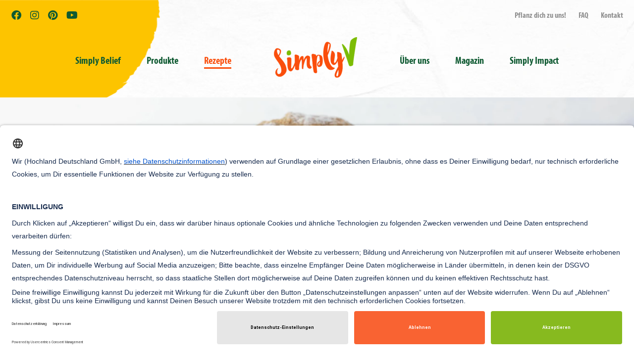

--- FILE ---
content_type: text/html; charset=UTF-8
request_url: https://www.simply-v.de/de/rezepte/zucchini-auberginen-burger
body_size: 60158
content:
<!DOCTYPE html>
<html lang="de">
    <head>
        <meta charset="UTF-8">
        <title>Veganer Zucchini-Auberginen Burger</title>
        <meta name="viewport" content="user-scalable=yes, width=device-width, initial-scale=1">
        <meta name="referrer" content="origin-when-cross-origin">

        <!-- Preloading -->
        <link rel="preload" href="/simplyv/css/critical.css?v=2" as="style">
        <link rel="preload" href="/simplyv/css/index.css?v=2" as="style">
        <link rel="preload" href="/simplyv/js/index.js?v=2" as="script">

        <!-- Styles -->
        <link rel="stylesheet" href="/simplyv/css/critical.css?v=2">
        <noscript>
            <link rel="stylesheet" href="/simplyv/css/index.css?v=2">
        </noscript>

        <!-- Icons -->
        <link rel="icon" type="image/png" href="/favicon.png?v=2">
        <link rel="apple-touch-icon" href="/apple-touch-icon.png?v=2" sizes="180x180" type="image/png">

        <!-- Application -->
        <link rel="manifest" href="/manifest.json">
        <meta name="msapplication-config" content="/browserconfig.xml">

        <!-- Other -->
        <meta name="format-detection" content="telephone=no">
        <meta name="msapplication-tap-highlight" content="no">

        <!-- Usercentrics -->
        <link rel="preconnect" href="//app.usercentrics.eu">
        <link rel="preconnect" href="//api.usercentrics.eu">
        <meta data-privacy-proxy-server="https://privacy-proxy-server.usercentrics.eu" />
        <script id="usercentrics-cmp" src="https://app.usercentrics.eu/browser-ui/latest/loader.js" data-language="de" data-settings-id="L4n8WoXyV" async></script>

        <!-- SEO -->
                    <meta name="description" content="Veganer Grillkäse Burger mit Zucchini und Auberginen? ► Das Rezept findest du gleich hier.">
        
        <meta name="robots" content="index,follow">

                                                <link rel="canonical" href="https://www.simply-v.de/de/rezepte/zucchini-auberginen-burger">
        
                                
                                                                            <link rel="alternate" hreflang="de" href="https://www.simply-v.de/de/rezepte/zucchini-auberginen-burger">
                                
        <!-- Schema.org -->
                        <script type="application/ld+json">{"@context":"https://schema.org","@type":"Organization","name":"Simply V","legalName":"Hochland Deutschland GmbH","logo":"https://www.simply-v.de/simplyv/assets/img/logo-simplyv.png","url":"https://www.simply-v.de","address":{"@type":"PostalAddress","streetAddress":"Kemptener Straße 17","postalCode":"88179","addressLocality":"Oberreute","addressCountry":"DE"},"contactPoint":{"@type":"ContactPoint","email":"info@simply-v.de","telephone":"+49 8387 924845-0"},"email":"info@simply-v.de","telephone":"+49 8387 924845-0","@id":"https://www.simply-v.de"}</script>

        <!-- Open Graph -->
                    <meta property="og:url" content="https://www.simply-v.de/de/rezepte/zucchini-auberginen-burger">
            <meta name="twitter:url" content="https://www.simply-v.de/de/rezepte/zucchini-auberginen-burger">
                <meta property="og:type" content="website">
                    <meta property="og:title" content="Veganer Zucchini-Auberginen Burger">
            <meta name="twitter:title" content="Veganer Zucchini-Auberginen Burger">
                            <meta property="og:description" content="Veganer Grillkäse Burger mit Zucchini und Auberginen? ► Das Rezept findest du gleich hier.">
            <meta name="twitter:description" content="Veganer Grillkäse Burger mit Zucchini und Auberginen? ► Das Rezept findest du gleich hier.">
                                        <meta property="og:image" content="https://www.simply-v.de/volumes/recipe/recipes/_1200x630_crop_center-center_none/62968/XSa0CmWqbJJkTs53XMQxOgQviID5ecf5brC8Tatr.jpg?v=1720176133">
            <meta name="twitter:image" content="https://www.simply-v.de/volumes/recipe/recipes/_1200x630_crop_center-center_none/62968/XSa0CmWqbJJkTs53XMQxOgQviID5ecf5brC8Tatr.jpg?v=1720176133">
                <meta property="og:locale" content="de_DE">
                                                                <meta property="og:site_name" content="Simply V">
        <meta name="twitter:card" content="summary_large_image">

        <!-- Google Tag Manager -->
        <script type="text/plain" data-usercentrics="Google Tag Manager">
            // create dataLayer
            window.dataLayer = window.dataLayer || [];
            function gtag() {
                dataLayer.push(arguments);
            }

            // set „denied" as default for both ad and analytics storage, as well as ad_user_data and ad_personalization,
            gtag("consent", "default", {
                ad_user_data: "denied",
                ad_personalization: "denied",
                ad_storage: "denied",
                analytics_storage: "denied",
                wait_for_update: 2000 // milliseconds to wait for update
            });

            // Enable ads data redaction by default [optional]
            gtag("set", "ads_data_redaction", true);
        </script>

        <script type="text/plain" data-usercentrics="Google Tag Manager">
            // Google Tag Manager
            (function(w, d, s, l, i) {
                w[l] = w[l] || [];
                w[l].push({
                    'gtm.start': new Date().getTime(),
                    event: 'gtm.js'
                });
                var f = d.getElementsByTagName(s)[0],
                    j = d.createElement(s),
                    dl = l != 'dataLayer' ? '&l=' + l : '';
                j.async = true;
                j.src =
                    'https://www.googletagmanager.com/gtm.js?id=' + i + dl;
                f.parentNode.insertBefore(j, f);
            })(window, document, 'script', 'dataLayer', 'GTM-NWN8FGQG');
        </script>

        <script type="text/plain" data-usercentrics="Brevo">
            var script = document.createElement('script');
            script.src = 'https://cdn.brevo.com/js/sdk-loader.js';
            script.onload = function() {
                // Version: 2.0
                window.Brevo = window.Brevo || [];
                Brevo.push([
                    "init",
                    {
                    client_key: "h5t3jg3oddrn7jf35m2ch581"
                    }
                ]);
            };
            document.getElementsByTagName('head')[0].appendChild(script);
        </script>

        <!-- Copyright (c) 2000-2022 etracker GmbH. All rights reserved. -->
        <!-- This material may not be reproduced, displayed, modified or distributed -->
        <!-- without the express prior written permission of the copyright holder. -->
        <!-- etracker tracklet 5.0 -->
        <script type="text/javascript">
            // var et_pagename = "";
            // var et_areas = "";
            // var et_tval = 0;
            // var et_tsale = 0;
            // var et_tonr = "";
            // var et_basket = "";
        </script>
        <script id="_etLoader" type="text/javascript" charset="UTF-8" data-block-cookies="true" data-respect-dnt="true" data-secure-code="3ssHuV" src="//code.etracker.com/code/e.js" async></script>
        <!-- etracker tracklet 5.0 end -->
        <script>
            (function() {
                var useEtrackerCookies = null;

                function onEtrackerLoaded(func) {
                    if (window._etracker) {
                        func();
                        return;
                    }

                    setTimeout(function () {
                        onEtrackerLoaded(func);
                    }, 200);
                }

                function etrackerSetCookieConsent(e) {
                    if (! e.detail || e.detail.event !== 'consent_status') {
                        return;
                    }

                    useEtrackerCookies = e.detail['etracker'] === true;

                    onEtrackerLoaded(function () {
                        if (useEtrackerCookies === true) {
                            window._etracker.enableCookies('www.simply-v.de');
                        } else {
                            window._etracker.disableCookies('www.simply-v.de');
                        }
                    });
                }

                window.addEventListener('ucEvent', etrackerSetCookieConsent);
            })();
        </script>

        <!-- End -->
    </head>
    <body class="default">
        <!-- Google Tag Manager (noscript) -->
        <noscript><iframe src="https://urldefense.com/v3/__https://www.googletagmanager.com/ns.html?id=GTM-NWN8FGQG__;!!IjzaRZQSdQ!2gGD5hH3_HeJkWLWsC0z3qjOfx_ITlP9R-mUU845t7E8Du2kVWDztTUprLWgl6vGiXmYW2kyo9-Tr0EO2ARIx2Wp13khQUrHMNJ33sw$ "
        height="0" width="0" style="display:none;visibility:hidden"></iframe></noscript>
        <!-- End Google Tag Manager (noscript) -->

            <div id="wrapper">
        <header class="header">
    <div class="container">
        <div class="header__meta">
    <div class="header__links">
        <div class="header__quicklinks">
                            <a href="https://www.simply-v.de/de/pflanz-dich-zu-uns"                    class=" "
                                                        >
                    Pflanz dich zu uns!
                </a>
                            <a href="https://www.simply-v.de/de/faq"                    class=" "
                                                        >
                    FAQ
                </a>
                            <a href="https://www.simply-v.de/de/kontakt"                    class=" "
                                                        >
                    Kontakt
                </a>
                    </div>

                    </div>

    <div class="header__social">
        <a href="https://www.facebook.com/simplyv.simplygood/" target="_blank" rel="noopener noreferrer">
            <i class="fab fa-facebook"></i>
        </a>

        <a href="https://www.instagram.com/simplyv.simplygood/" target="_blank" rel="noopener noreferrer">
            <i class="fab fa-instagram"></i>
        </a>

        <a href="https://www.pinterest.de/simplyvgenuss/" target="_blank" rel="noopener noreferrer">
            <i class="fab fa-pinterest"></i>
        </a>

        <a href="https://www.youtube.com/channel/UCPHzc3rzA3KE4u85Ya_rBLQ" target="_blank" rel="noopener noreferrer">
            <i class="fab fa-youtube"></i>
        </a>
    </div>
</div>

        <div class="header__logo">
            <a href="https://www.simply-v.de/de/">
                
    

<img src="/simplyv/assets/img/logo-simplyv.png"
     alt="Simply V"
          width="318"     height="140"               class="img-fluid">
            </a>
        </div>

        <nav class="navbar navbar-expand-lg navbar-light">
    <div class="container-fluid">
        <button id="navbar-toggle" class="navbar-toggler collapsed" type="button" data-bs-toggle="collapse" data-bs-target="#navigationMain" aria-controls="navigationMain" aria-expanded="false" aria-label="Toggle navigation">
            <span class="navbar-toggler-line"></span>
            <span class="navbar-toggler-line"></span>
            <span class="navbar-toggler-line"></span>
            <span class="navbar-toggler-line"></span>
        </button>

        <div class="collapse navbar-collapse justify-content-center" id="navigationMain">
            <ul class="nav nav-pills navbar-nav mb-2 mb-lg-0">
                                    <li class="nav-item">
                        <a class="nav-link "
                           href="https://www.simply-v.de/de/simply-belief">
                            Simply Belief
                        </a>
                    </li>
                
                                    <li class="nav-item dropdown">
                        <a class="nav-link  dropdown-toggle"
                           data-bs-toggle="dropdown" href="#" role="button" aria-expanded="false">
                            Produkte
                        </a>
                        <ul class="dropdown-menu">
                            <li class="mobile-head">
                                Produkte
                            </li>
                            <li>
                                <a class="dropdown-item "
                                   href="https://www.simply-v.de/de/produkte">
                                    Produktübersicht
                                </a>
                                <ul class="dropdown-submenu">
                                                                                                                                                                                                                                                                                        <li>
                                                                                                                                                <a href="https://www.simply-v.de/de/produkte/streich"
                                                   class="">
                                                    Streich Frisch &amp; Streichzart
                                                </a>
                                            </li>
                                                                                                                                <li>
                                                                                                                                                <a href="https://www.simply-v.de/de/produkte/gerieben"
                                                   class="">
                                                    Gerieben
                                                </a>
                                            </li>
                                                                                                                                <li>
                                                                                                                                                <a href="https://www.simply-v.de/de/produkte/scheiben"
                                                   class="">
                                                    Scheiben
                                                </a>
                                            </li>
                                                                                                                                <li>
                                                                                                                                                <a href="https://www.simply-v.de/de/produkte/grill-und-pfanne"
                                                   class="">
                                                    Grill und Pfanne
                                                </a>
                                            </li>
                                                                                                                                <li>
                                                                                                                                                <a href="https://www.simply-v.de/de/produkte/warm-kalt-begehrt"
                                                   class="">
                                                    Hirte
                                                </a>
                                            </li>
                                                                                                                                <li>
                                                                                                                                                <a href="https://www.simply-v.de/de/produkte/zarte-kugel-milder-geschmack"
                                                   class="">
                                                    Caprese
                                                </a>
                                            </li>
                                                                                                            </ul>
                            </li>
                        </ul>
                    </li>
                
                                    <li class="nav-item">
                        <a class="nav-link active"
                           href="https://www.simply-v.de/de/rezepte">
                            Rezepte
                        </a>
                    </li>
                
                <li class="nav-logo">
                    <a href="https://www.simply-v.de/de/">
                        
    

<img src="/simplyv/assets/img/logo-simplyv.png"
     alt="Simply V"
          width="318"     height="140"               class="img-fluid">
                    </a>
                </li>

                                    <li class="nav-item dropdown">
                        <a class="nav-link  dropdown-toggle"
                           data-bs-toggle="dropdown" href="#" role="button" aria-expanded="false">Über uns</a>
                        <ul class="dropdown-menu">
                            <li class="mobile-head">Über uns</li>

                            
                                                            <li>
                                    <a class="dropdown-item "
                                       href="https://www.simply-v.de/de/ueber-uns/wie-alles-begann">
                                        Wie alles begann
                                    </a>
                                </li>
                            
                                                            <li>
                                    <a class="dropdown-item "
                                       href="https://www.simply-v.de/de/ueber-uns/jobs">
                                        Jobs
                                    </a>
                                </li>
                            
                                                    </ul>
                    </li>
                
                                    <li class="nav-item">
                        <a class="nav-link "
                           href="https://www.simply-v.de/de/magazin">
                            Magazin
                        </a>
                    </li>
                
                                    <li class="nav-item dropdown">
                        <a class="nav-link  dropdown-toggle"
                           data-bs-toggle="dropdown" href="#" role="button" aria-expanded="false">Simply Impact</a>
                        <ul class="dropdown-menu">
                            <li class="mobile-head">Simply Impact</li>

                                                            <li>
                                    <a class="dropdown-item "
                                       href="https://www.simply-v.de/de/simply-impact">
                                        Unser Ansatz
                                    </a>
                                </li>
                            
                                                            <li>
                                    <a class="dropdown-item "
                                       href="https://www.simply-v.de/de/simply-impact/schmackhafte-zukunft">
                                        Schmackhafte Zukunft
                                    </a>
                                </li>
                            
                                                            <li>
                                    <a class="dropdown-item "
                                       href="https://www.simply-v.de/de/simply-impact/gemeinschaft">
                                        Gemeinschaft
                                    </a>
                                </li>
                            
                                                            <li>
                                    <a class="dropdown-item "
                                       href="https://www.simply-v.de/de/simply-impact/klimaschutz">
                                        Klimaschutz
                                    </a>
                                </li>
                                                    </ul>
                    </li>
                            </ul>

            <div class="header__meta">
    <div class="header__links">
        <div class="header__quicklinks">
                            <a href="https://www.simply-v.de/de/pflanz-dich-zu-uns"                    class=" "
                                                        >
                    Pflanz dich zu uns!
                </a>
                            <a href="https://www.simply-v.de/de/faq"                    class=" "
                                                        >
                    FAQ
                </a>
                            <a href="https://www.simply-v.de/de/kontakt"                    class=" "
                                                        >
                    Kontakt
                </a>
                    </div>

                    </div>

    <div class="header__social">
        <a href="https://www.facebook.com/simplyv.simplygood/" target="_blank" rel="noopener noreferrer">
            <i class="fab fa-facebook"></i>
        </a>

        <a href="https://www.instagram.com/simplyv.simplygood/" target="_blank" rel="noopener noreferrer">
            <i class="fab fa-instagram"></i>
        </a>

        <a href="https://www.pinterest.de/simplyvgenuss/" target="_blank" rel="noopener noreferrer">
            <i class="fab fa-pinterest"></i>
        </a>

        <a href="https://www.youtube.com/channel/UCPHzc3rzA3KE4u85Ya_rBLQ" target="_blank" rel="noopener noreferrer">
            <i class="fab fa-youtube"></i>
        </a>
    </div>
</div>
        </div>
    </div>
</nav>
    </div>
</header>

        <div id="content-header">
                                    
<section class="keyvisual">
            


            
            
            

    
<picture>
                        <source media="(min-width: 1024px)" type="image/webp"
                    srcset="https://www.simply-v.de/volumes/recipe/recipes/_1380x560_crop_center-center_none/62968/XSa0CmWqbJJkTs53XMQxOgQviID5ecf5brC8Tatr.webp?v=1720176133">
        
        <source media="(min-width: 1024px)"
                type="image/jpeg"                srcset="https://www.simply-v.de/volumes/recipe/recipes/_1380x560_crop_center-center_none/XSa0CmWqbJJkTs53XMQxOgQviID5ecf5brC8Tatr.jpeg?v=1720176133">
    
                        <source media="(min-width: 768px)" type="image/webp"
                    srcset="https://www.simply-v.de/volumes/recipe/recipes/_1024x416_crop_center-center_none/62968/XSa0CmWqbJJkTs53XMQxOgQviID5ecf5brC8Tatr.webp?v=1720176133">
        
        <source media="(min-width: 768px)"
                type="image/jpeg"                srcset="https://www.simply-v.de/volumes/recipe/recipes/_1024x416_crop_center-center_none/XSa0CmWqbJJkTs53XMQxOgQviID5ecf5brC8Tatr.jpeg?v=1720176133">
    
            <source type="image/webp"
                srcset="https://www.simply-v.de/volumes/recipe/recipes/_768x838_crop_center-center_none/62968/XSa0CmWqbJJkTs53XMQxOgQviID5ecf5brC8Tatr.webp?v=1720176133">
    
                                    
<img src="https://www.simply-v.de/volumes/recipe/recipes/_768x838_crop_center-center_none/XSa0CmWqbJJkTs53XMQxOgQviID5ecf5brC8Tatr.jpeg?v=1720176133"
     alt="Zucchini-Auberginen Burger"
          width="768"     height="838"     type="image/jpeg"          class="w-100 img-fluid">
</picture>
    
    </section>
    
    

<nav aria-label="breadcrumb">
    <ol class="breadcrumb">
                    <li class="breadcrumb-item "
                >
                <a href="https://www.simply-v.de/de/">
                    Startseite
                </a>
            </li>

                                                            <li class="breadcrumb-item "
                >
                <a href="https://www.simply-v.de/de/rezepte">
                    Rezepte
                </a>
            </li>

                                                            <li class="breadcrumb-item active"
                aria-current="page">
                <a href="https://www.simply-v.de/de/rezepte/zucchini-auberginen-burger">
                    Zucchini-Auberginen Burger
                </a>
            </li>

                                                    </ol>
</nav>

    <script type="application/ld+json">{"@context":"https://schema.org","@type":"BreadcrumbList","itemListElement":[{"@type":"ListItem","position":1,"name":"Startseite","item":"https://www.simply-v.de/de/"},{"@type":"ListItem","position":2,"name":"Rezepte","item":"https://www.simply-v.de/de/rezepte"},{"@type":"ListItem","position":3,"name":"Zucchini-Auberginen Burger","item":"https://www.simply-v.de/de/rezepte/zucchini-auberginen-burger"}]}</script>
        </div>

        <main>
                <section class="text-block short-content ">
            <h1>Zucchini-Auberginen Burger</h1>
    
    
            <div class="text">
            <div>
    
                    
    <p>Auf der Suche nach einem leckeren sommerlichen Grillkäse Burger? Dann solltest du dieses Rezept gleich ausprobieren!</p>
</div>

                        </div>
    </section>

    <div class="row-container justify-content-between align-items-center short-content mb-5">
                    <section class="autor-small short-content">
                <a href="https://www.simply-v.de/de/autoren/simply-v">
                                                                


                                            
                                            
                                            
        
    
<picture>
    
    
            <source type="image/webp"
                srcset="https://www.simply-v.de/volumes/author/authors/_80x80_crop_center-center_none/274/cOCEpdbM98ZGwYyj5NS0KCOOKPYJYH1d4NvlSe3Q.webp?v=1720164585">
    
                                    
<img src="https://www.simply-v.de/volumes/author/authors/_80x80_crop_center-center_none/cOCEpdbM98ZGwYyj5NS0KCOOKPYJYH1d4NvlSe3Q.jpeg?v=1720164585"
     alt="Simply V"
          width="80"     height="80"     type="image/jpeg"     loading="lazy"     class="thumb-autor img-fluid">
</picture>
                    
                                            <span>
                            von Simply V
                        </span>
                                    </a>
            </section>
        
                    <section class="iconbar short-content">
                <div class="iconbar__inner">
                                            <div class="iconbar__icon icon-time">
                            30 min
                        </div>
                    
                                            <div class="iconbar__icon icon-servings">
                            2 Portionen
                        </div>
                                    </div>
            </section>
            </div>

    
        
    <section id="recipelist__instructions" class="wide-content">
        <ul class="nav nav-tabs" id="recipeTabsHeader" role="tablist">
            <li class="nav-item" role="presentation">
                <button class="nav-link active" id="ingredients-tab" data-bs-toggle="tab" data-bs-target="#ingredients"
                        type="button" role="tab" aria-controls="ingredients" aria-selected="true">
                    Zutaten
                </button>
            </li>

            <li class="nav-item" role="presentation">
                <button class="nav-link" id="recipe-tab" data-bs-toggle="tab" data-bs-target="#recipe" type="button"
                        role="tab" aria-controls="recipe" aria-selected="false">
                    Zubereitung
                </button>
            </li>
        </ul>

        <div class="tab-content" id="recipeTabsContent">
            <div class="tab-pane fade show active" id="ingredients" role="tabpanel" aria-labelledby="ingredients-tab">
                <table class="table-ingredients">
                    <tbody>
                                                                                
                                                            <tr>
                                    <td class="ingredient-amount">
                                                                                0,5
                                        Stücke
                                    </td>
                                    <td>
                                                                                    Rote Zwiebel
                                                                            </td>
                                </tr>
                                                                                                            
                                                            <tr>
                                    <td class="ingredient-amount">
                                                                                0,5
                                        Stücke
                                    </td>
                                    <td>
                                                                                    Gemüsepaprika rot roh
                                                                            </td>
                                </tr>
                                                                                                            
                                                            <tr>
                                    <td class="ingredient-amount">
                                                                                0,5
                                        Stücke
                                    </td>
                                    <td>
                                                                                    Zucchini roh
                                                                            </td>
                                </tr>
                                                                                                            
                                                            <tr>
                                    <td class="ingredient-amount">
                                                                                0,5
                                        Stücke
                                    </td>
                                    <td>
                                                                                    Aubergine roh
                                                                            </td>
                                </tr>
                                                                                                            
                                                            <tr>
                                    <td class="ingredient-amount">
                                                                                50
                                        ml
                                    </td>
                                    <td>
                                                                                    Pflanzenöl
                                                                            </td>
                                </tr>
                                                                                                            
                                                            <tr>
                                    <td class="ingredient-amount">
                                                                                1
                                        Prise
                                    </td>
                                    <td>
                                                                                    Salz
                                                                            </td>
                                </tr>
                                                                                                            
                                                            <tr>
                                    <td class="ingredient-amount">
                                                                                1
                                        Prise
                                    </td>
                                    <td>
                                                                                    Pfeffer
                                                                            </td>
                                </tr>
                                                                                                            
                                                            <tr>
                                    <td class="ingredient-amount">
                                                                                50
                                        g
                                    </td>
                                    <td>
                                                                                    Rucola roh
                                                                            </td>
                                </tr>
                                                                                                            
                                                            <tr>
                                    <td class="ingredient-amount">
                                                                                30
                                        g
                                    </td>
                                    <td>
                                                                                    Senf
                                                                            </td>
                                </tr>
                                                                                                            
                                                            <tr>
                                    <td class="ingredient-amount">
                                                                                10
                                        g
                                    </td>
                                    <td>
                                                                                    Agavendicksaft
                                                                            </td>
                                </tr>
                                                                                                            
                                                            <tr>
                                    <td class="ingredient-amount">
                                                                                2
                                        Stücke
                                    </td>
                                    <td>
                                                                                    Burgerbrötchen
                                                                            </td>
                                </tr>
                                                                        </tbody>
                </table>
            </div>

            <div class="tab-pane fade" id="recipe" role="tabpanel" aria-labelledby="recipe-tab">
                <ol class="sv-style">
                                            <li>
                            Zwiebel in Ringe schneiden, Paprika waschen, Kernhaus entfernen und in Streifen schneiden. Zucchini und Aubergine in längliche Streifen schneiden oder hobeln.
                        </li>
                                            <li>
                            Gemüse in einer Pfannen mit etwas Öl von beiden Seiten rösten, danach salzen und pfeffern.
                        </li>
                                            <li>
                            Rucola waschen und trocken schütteln.
                        </li>
                                            <li>
                            Senf, Agavendicksaft und 50 ml Öl vermischen, bis eine cremige Soße entsteht. Mit Salz und Pfeffer würzen.
                        </li>
                                            <li>
                            Burgerbrötchen bei Bedarf im Ofen bei 200 °C Ober- und Unterhitze rösten.
                        </li>
                                            <li>
                            Grill &amp; Pfannengenuss halbieren, mit etwas Öl von beiden Seiten ca. 3-5 Minuten goldbraun anbraten.
                        </li>
                                            <li>
                            Innenseite der Brötchen mit der Soße bestreichen, dann in folgender Reihenfolge belegen: Rucola, Grill &amp; Pfannengenuss, Zucchini, Aubergine, Paprika, Zwiebelringe und nach Belieben ein paar Minzblätter. Restliche Soße darüber geben und mit Deckel toppen.
                        </li>
                                    </ol>
            </div>
        </div>
    </section>

        
    <section class="short-content">
        <div class="subheadline-green text-center">
            Nährwerte*
        </div>

                    <table class="table">
                <tbody>
                    
                    <tr>
                        <td><b>Brennwert</b></td>
                        <td class="text-end">2062 kJ / 478 kcal</td>
                    </tr>
                    <tr>
                        <td><b>Kohlenhydrate</b></td>
                        <td class="text-end">45 g</td>
                    </tr>
                    <tr>
                        <td><b>Fett</b></td>
                        <td class="text-end">3 g</td>
                    </tr>
                    <tr>
                        <td><b>Eiweiß</b></td>
                        <td class="text-end">10 g</td>
                    </tr>
                </tbody>

                <caption>
                    * Alle Angaben beziehen sich auf eine Portion.
                </caption>
            </table>
            </section>

                        
                    
            
                                
                    
            
                                
                    
            
                                
                    
            
                                
                    
            
                                
                    
            
                                
                    
            
                                
                    
            
                                
                    
            
                                
                    
            
                                
                    
                                        
                                    <section class="short-content">
            <div class="subheadline-green text-center">
                Allergene
            </div>

            <section class="iconbar short-content">
                <div class="iconbar__inner">
                    
                                            <div class="iconbar__icon icon-gluten">
                            Gluten
                        </div>
                    
                                    </div>
            </section>
        </section>
    
            
                        <script type="application/ld+json">{"@context":"https://schema.org","@type":"Recipe","name":"Zucchini-Auberginen Burger","image":"https://www.simply-v.de/volumes/recipe/recipes/XSa0CmWqbJJkTs53XMQxOgQviID5ecf5brC8Tatr.jpeg?v=1649695401","author":{"@type":"Person","name":"Simply V","image":"https://www.simply-v.de/volumes/author/authors/cOCEpdbM98ZGwYyj5NS0KCOOKPYJYH1d4NvlSe3Q.jpeg?v=1649681985","url":"https://www.simply-v.de/de/autoren/simply-v"},"datePublished":"2022-04-07T18:04:00+02:00","description":"Auf der Suche nach einem leckeren sommerlichen Grillkäse Burger? Dann solltest du dieses Rezept gleich ausprobieren!","nutrition":{"@type":"NutritionInformation","calories":"478 kcal","carbohydrateContent":"45 g","fatContent":"3 g","proteinContent":"10 g"},"recipeCategory":"Burger","recipeIngredient":["0,5 Stücke Rote Zwiebel","0,5 Stücke Gemüsepaprika rot roh","0,5 Stücke Zucchini roh","0,5 Stücke Aubergine roh","50 ml Pflanzenöl","1 Prise Salz","1 Prise Pfeffer","50 g Rucola roh","30 g Senf","10 g Agavendicksaft","2 Stücke Burgerbrötchen"],"recipeInstructions":[{"@type":"HowToStep","text":"Zwiebel in Ringe schneiden, Paprika waschen, Kernhaus entfernen und in Streifen schneiden. Zucchini und Aubergine in längliche Streifen schneiden oder hobeln."},{"@type":"HowToStep","text":"Gemüse in einer Pfannen mit etwas Öl von beiden Seiten rösten, danach salzen und pfeffern."},{"@type":"HowToStep","text":"Rucola waschen und trocken schütteln."},{"@type":"HowToStep","text":"Senf, Agavendicksaft und 50 ml Öl vermischen, bis eine cremige Soße entsteht. Mit Salz und Pfeffer würzen."},{"@type":"HowToStep","text":"Burgerbrötchen bei Bedarf im Ofen bei 200 °C Ober- und Unterhitze rösten."},{"@type":"HowToStep","text":"Grill & Pfannengenuss halbieren, mit etwas Öl von beiden Seiten ca. 3-5 Minuten goldbraun anbraten."},{"@type":"HowToStep","text":"Innenseite der Brötchen mit der Soße bestreichen, dann in folgender Reihenfolge belegen: Rucola, Grill & Pfannengenuss, Zucchini, Aubergine, Paprika, Zwiebelringe und nach Belieben ein paar Minzblätter. Restliche Soße darüber geben und mit Deckel toppen."}],"recipeYield":2,"prepTime":"PT30M"}</script>
    
    
<section class="box-socialmedia short-content">
        
    
    

<img src="/simplyv/assets/img/doodles/Simply-V_CTA_Weitererzaehlen_Blau_300x300px-01.svg"
     alt="Das muss ich weitererzählen"
                         loading="lazy"     class="img-fluid">

    <div class="socialmedia-icons">
        <a href="https://www.facebook.com/sharer.php?u=https%3A%2F%2Fwww.simply-v.de%2Fde%2Frezepte%2Fzucchini-auberginen-burger"
           target="_blank" rel="noopener noreferrer"
           title="Facebook">
            <i class="fa-brands fa-facebook"></i>
        </a>

        <a href="https://www.pinterest.com/pin/create/button/?url=https%3A%2F%2Fwww.simply-v.de%2Fde%2Frezepte%2Fzucchini-auberginen-burger"
           target="_blank" rel="noopener noreferrer"
           title="Pinterest">
            <i class="fa-brands fa-pinterest"></i>
        </a>

        <a href="whatsapp://send?text=https%3A%2F%2Fwww.simply-v.de%2Fde%2Frezepte%2Fzucchini-auberginen-burger%20Schau%20mal%20was%20ich%20bei%20Simply%20V%20gefunden%20habe%21"
           target="_blank" rel="noopener noreferrer"
           title="WhatsApp">
            <i class="fa-brands fa-whatsapp"></i>
        </a>

        <a href="mailto:?body=https%3A%2F%2Fwww.simply-v.de%2Fde%2Frezepte%2Fzucchini-auberginen-burger&subject=Schau%20mal%20was%20ich%20bei%20Simply%20V%20gefunden%20habe%21"
           target="_blank" rel="noopener noreferrer"
           title="Mail">
            <i class="fa-solid fa-envelope"></i>
        </a>
    </div>
</section>

        
            
    
    
            </main>

                    <!-- Begin Brevo Form -->
<style>
  @font-face {
    font-display: block;
    font-family: Roboto;
    src: url(https://assets.brevo.com/font/Roboto/Latin/normal/normal/7529907e9eaf8ebb5220c5f9850e3811.woff2) format("woff2"), url(https://assets.brevo.com/font/Roboto/Latin/normal/normal/25c678feafdc175a70922a116c9be3e7.woff) format("woff")
  }

  @font-face {
    font-display: fallback;
    font-family: Roboto;
    font-weight: 600;
    src: url(https://assets.brevo.com/font/Roboto/Latin/medium/normal/6e9caeeafb1f3491be3e32744bc30440.woff2) format("woff2"), url(https://assets.brevo.com/font/Roboto/Latin/medium/normal/71501f0d8d5aa95960f6475d5487d4c2.woff) format("woff")
  }

  @font-face {
    font-display: fallback;
    font-family: Roboto;
    font-weight: 700;
    src: url(https://assets.brevo.com/font/Roboto/Latin/bold/normal/3ef7cf158f310cf752d5ad08cd0e7e60.woff2) format("woff2"), url(https://assets.brevo.com/font/Roboto/Latin/bold/normal/ece3a1d82f18b60bcce0211725c476aa.woff) format("woff")
  }

  #sib-container input:-ms-input-placeholder {
    text-align: left;
    font-family: Helvetica, sans-serif;
    color: #c0ccda;
  }

  #sib-container input::placeholder {
    text-align: left;
    font-family: Helvetica, sans-serif;
    color: #c0ccda;
  }

  #sib-container textarea::placeholder {
    text-align: left;
    font-family: Helvetica, sans-serif;
    color: #c0ccda;
  }

  #sib-container a {
    text-decoration: underline;
    color: #2BB2FC;
  }
</style>
<link rel="stylesheet" href="https://sibforms.com/forms/end-form/build/sib-styles.css">

<div class="sib-form" style="text-align: center;">
  <div id="sib-form-container" class="sib-form-container">
    <div id="error-message" class="sib-form-message-panel" style="font-size:16px; text-align:left; font-family:Helvetica, sans-serif; color:#661d1d; background-color:#ffeded; border-radius:3px; border-color:#ff4949;max-width:540px;">
      <div class="sib-form-message-panel__text sib-form-message-panel__text--center">
        <svg viewBox="0 0 512 512" class="sib-icon sib-notification__icon">
          <path d="M256 40c118.621 0 216 96.075 216 216 0 119.291-96.61 216-216 216-119.244 0-216-96.562-216-216 0-119.203 96.602-216 216-216m0-32C119.043 8 8 119.083 8 256c0 136.997 111.043 248 248 248s248-111.003 248-248C504 119.083 392.957 8 256 8zm-11.49 120h22.979c6.823 0 12.274 5.682 11.99 12.5l-7 168c-.268 6.428-5.556 11.5-11.99 11.5h-8.979c-6.433 0-11.722-5.073-11.99-11.5l-7-168c-.283-6.818 5.167-12.5 11.99-12.5zM256 340c-15.464 0-28 12.536-28 28s12.536 28 28 28 28-12.536 28-28-12.536-28-28-28z" />
        </svg>
        <span class="sib-form-message-panel__inner-text">
                          Deine Anmeldung konnte nicht gespeichert werden. Bitte versuche es erneut.
                      </span>
      </div>
    </div>
    <div></div>
    <div id="success-message" class="sib-form-message-panel" style="font-size:16px; text-align:left; font-family:Helvetica, sans-serif; color:#085229; background-color:#e7faf0; border-radius:3px; border-color:#13ce66;max-width:540px;">
      <div class="sib-form-message-panel__text sib-form-message-panel__text--center">
        <svg viewBox="0 0 512 512" class="sib-icon sib-notification__icon">
          <path d="M256 8C119.033 8 8 119.033 8 256s111.033 248 248 248 248-111.033 248-248S392.967 8 256 8zm0 464c-118.664 0-216-96.055-216-216 0-118.663 96.055-216 216-216 118.664 0 216 96.055 216 216 0 118.663-96.055 216-216 216zm141.63-274.961L217.15 376.071c-4.705 4.667-12.303 4.637-16.97-.068l-85.878-86.572c-4.667-4.705-4.637-12.303.068-16.97l8.52-8.451c4.705-4.667 12.303-4.637 16.97.068l68.976 69.533 163.441-162.13c4.705-4.667 12.303-4.637 16.97.068l8.451 8.52c4.668 4.705 4.637 12.303-.068 16.97z" />
        </svg>
        <span class="sib-form-message-panel__inner-text">
                          Deine Anmeldung war erfolgreich.
                      </span>
      </div>
    </div>
    <div></div>
    <div id="sib-container" class="sib-container--large sib-container--vertical" style="text-align:center; background-color:transparent; max-width:540px; border-radius:3px; border-width:0px; border-color:#000000; border-style:dashed; direction:ltr">
      <form id="sib-form" method="POST" action="https://sibforms.com/serve/[base64]" data-type="subscription">
        <div style="padding: 8px 0;">
          <div class="sib-form-block sib-image-form-block" style="text-align: center">
            <img src="https://img.mailinblue.com/9045248/images/content_library/original/6810cacace8008e9d3b169f1.png" style="width: 500px;height: 520px;" alt="" title="" />
          </div>
        </div>
        <div style="padding: 8px 0;">
          <div class="sib-form-block" style="font-size:16px; text-align:center; font-family:Helvetica, sans-serif; color:#005b31; background-color:transparent; text-align:center">
            <div class="sib-text-form-block">
              <p><strong>✅ Produktnews</strong></p>
              <p><strong>✅ Gewinnspiele</strong></p>
              <p><strong>✅ Inspiration rund um den pflanzlichen Lifestyle<br>
✅ ...und vieles mehr</strong></p>
            </div>
          </div>
        </div>
        <div style="padding: 8px 0;">
          <div class="sib-form-block sib-image-form-block" style="text-align: center">
            <img src="https://img.mailinblue.com/9045248/images/content_library/original/6810cc2f5d46fccf3671e5c7.png" style="width: 500px;height: 195px;" alt="" title="" />
          </div>
        </div>
        <div style="padding: 8px 0;">
          <div class="sib-input sib-form-block">
            <div class="form__entry entry_block">
              <div class="form__label-row ">

                <div class="entry__field">
                  <input class="input " maxlength="200" type="text" id="FIRSTNAME" name="FIRSTNAME" autocomplete="off" placeholder="FIRSTNAME" />
                </div>
              </div>

              <label class="entry__error entry__error--primary" style="font-size:16px; text-align:left; font-family:Helvetica, sans-serif; color:#661d1d; background-color:#ffeded; border-radius:3px; border-color:#ff4949;">
              </label>
            </div>
          </div>
        </div>
        <div style="padding: 8px 0;">
          <div class="sib-input sib-form-block">
            <div class="form__entry entry_block">
              <div class="form__label-row ">

                <div class="entry__field">
                  <input class="input " type="text" id="EMAIL" name="EMAIL" autocomplete="off" placeholder="EMAIL" data-required="true" required />
                </div>
              </div>

              <label class="entry__error entry__error--primary" style="font-size:16px; text-align:left; font-family:Helvetica, sans-serif; color:#661d1d; background-color:#ffeded; border-radius:3px; border-color:#ff4949;">
              </label>
            </div>
          </div>
        </div>
        <div style="padding: 8px 0;">
          <div class="sib-optin sib-form-block">
            <div class="form__entry entry_mcq">
              <div class="form__label-row ">
                <div class="entry__choice" style="">
                  <label>
                    <input type="checkbox" class="input_replaced" value="1" id="OPT_IN" name="OPT_IN" />
                    <span class="checkbox checkbox_tick_positive"
            style="margin-left:"
            ></span><span style="font-size:14px; text-align:left; font-family:Helvetica, sans-serif; color:#3C4858; background-color:transparent;"><p>Ich möchte deinen Newsletter erhalten und akzeptiere die Datenschutzerklärung.</p></span> </label>
                </div>
              </div>
              <label class="entry__error entry__error--primary" style="font-size:16px; text-align:left; font-family:Helvetica, sans-serif; color:#661d1d; background-color:#ffeded; border-radius:3px; border-color:#ff4949;">
              </label>
              <label class="entry__specification" style="font-size:12px; text-align:left; font-family:Helvetica, sans-serif; color:#8390A4; text-align:left">
                Du kannst den Newsletter jederzeit über den Link in unserem Newsletter abbestellen.
              </label>
            </div>
          </div>
        </div>
        <div style="padding: 8px 0;">
          <div class="sib-form-block" style="text-align: center">
            <button class="sib-form-block__button sib-form-block__button-with-loader" style="font-size:20px; text-align:center; font-weight:700; font-family:Helvetica, sans-serif; color:#FFFFFF; background-color:#ffc000; border-radius:3px; border-width:0px;" form="sib-form" type="submit">
              <svg class="icon clickable__icon progress-indicator__icon sib-hide-loader-icon" viewBox="0 0 512 512">
                <path d="M460.116 373.846l-20.823-12.022c-5.541-3.199-7.54-10.159-4.663-15.874 30.137-59.886 28.343-131.652-5.386-189.946-33.641-58.394-94.896-95.833-161.827-99.676C261.028 55.961 256 50.751 256 44.352V20.309c0-6.904 5.808-12.337 12.703-11.982 83.556 4.306 160.163 50.864 202.11 123.677 42.063 72.696 44.079 162.316 6.031 236.832-3.14 6.148-10.75 8.461-16.728 5.01z" />
              </svg>
              ANMELDEN
            </button>
          </div>
        </div>

        <input type="text" name="email_address_check" value="" class="input--hidden">
        <input type="hidden" name="locale" value="de">
      </form>
    </div>
  </div>
</div>

<script>
  window.REQUIRED_CODE_ERROR_MESSAGE = 'Wähle bitte einen Ländervorwahl aus.';
  window.LOCALE = 'de';
  window.EMAIL_INVALID_MESSAGE = window.SMS_INVALID_MESSAGE = "Die eingegebenen Informationen sind nicht gültig. Bitte überprüfe das Feldformat und versuche es erneut.";

  window.REQUIRED_ERROR_MESSAGE = "Dieses Feld darf nicht leer sein. ";

  window.GENERIC_INVALID_MESSAGE = "Die eingegebenen Informationen sind nicht gültig. Bitte überprüfe das Feldformat und versuche es erneut.";

  window.translation = {
    common: {
      selectedList: '{quantity} Liste ausgewählt',
      selectedLists: '{quantity} Listen ausgewählt',
      selectedOption: '{quantity} ausgewählt',
      selectedOptions: '{quantity} ausgewählt',
    }
  };

  var AUTOHIDE = Boolean(0);
</script>

<script defer src="https://sibforms.com/forms/end-form/build/main.js"></script>
<!-- End Brevo Form -->        
        <div class="prefooter">
    <picture>
        <source media="(min-width: 768px)" srcset="/simplyv/assets/img/bg-prefooter.png">
        
    

<img src="/simplyv/assets/img/bg-prefooter_sm.png"
     alt=""
          width="500"     height="216"          loading="lazy"     class="img-fluid">
    </picture>

    <div class="prefooter__content">
        <span>
            Pflanz dich zu uns
        </span>

        <div class="socialmedia">
            <a href="https://www.facebook.com/simplyv.simplygood/" target="_blank" rel="noopener noreferrer">
                <i class="fab fa-facebook"></i>
            </a>

            <a href="https://www.instagram.com/simplyv.simplygood/" target="_blank" rel="noopener noreferrer">
                <i class="fab fa-instagram"></i>
            </a>

            <a href="https://www.pinterest.de/simplyvgenuss/" target="_blank" rel="noopener noreferrer">
                <i class="fab fa-pinterest"></i>
            </a>

            <a href="https://www.youtube.com/channel/UCPHzc3rzA3KE4u85Ya_rBLQ" target="_blank" rel="noopener noreferrer">
                <i class="fab fa-youtube"></i>
            </a>
        </div>

        #simplyvsimplygood
    </div>
</div>

<footer class="footer">
    <div class="footer__top">
        <div class="footer__left">
                            <div class="footer_products">
                    <a href="https://www.simply-v.de/de/produkte" class="headline">
                        Produkte
                    </a>

                                                                                                                                                    <a href="https://www.simply-v.de/de/produkte/streich">
                                Streich Frisch &amp; Streichzart
                            </a>
                                                                                <a href="https://www.simply-v.de/de/produkte/gerieben">
                                Gerieben
                            </a>
                                                                                <a href="https://www.simply-v.de/de/produkte/scheiben">
                                Scheiben
                            </a>
                                                                                <a href="https://www.simply-v.de/de/produkte/grill-und-pfanne">
                                Grill und Pfanne
                            </a>
                                                                                <a href="https://www.simply-v.de/de/produkte/warm-kalt-begehrt">
                                Hirte
                            </a>
                                                                                <a href="https://www.simply-v.de/de/produkte/zarte-kugel-milder-geschmack">
                                Caprese
                            </a>
                                                            </div>
            
            <div class="footer_recipes">
                                    <a href="https://www.simply-v.de/de/rezepte">
                        Rezepte
                    </a>
                
                
                                    <a href="https://www.simply-v.de/de/simply-belief">
                        Simply Belief
                    </a>
                
                                    <a href="https://www.simply-v.de/de/simply-impact">
                        Simply Impact
                    </a>
                
                                    <a href="https://www.simply-v.de/de/ueber-uns/jobs">
                        Jobs
                    </a>
                
                                    <a href="https://www.simply-v.de/de/faq">
                        FAQ
                    </a>
                
                                    <a href="https://www.simply-v.de/de/presse">
                        Presse
                    </a>
                            </div>
        </div>

        <div class="footer__right">
            
    

<img src="/simplyv/assets/img/logo-simplyv.png"
     alt="Simply V"
          width="318"     height="140"          loading="lazy"     class="img-fluid">

            Hochland Deutschland GmbH<br />
            Kemptener Straße 17<br />
            88178 Heimenkirch<br />

            <a href="https://contact.hochland-group.com/?referrer=https://www.simply-v.de&lang=de" target="_blank" class="link-underline">
                Kontakt aufnehmen
            </a>
        </div>
    </div>

    <div class="footer__bottom">
        <div class="footer__bottom-left">
                            <a href="https://www.simply-v.de/de/impressum">
                    Impressum
                </a>
            
                            <a href="https://www.simply-v.de/de/datenschutz">
                    Datenschutz
                </a>
            
           <a href="#" onClick="UC_UI.showSecondLayer();return false;">Datenschutzeinstellungen anpassen</a>
        </div>

        <div class="footer__bottom-right">
            &copy; Hochland Deutschland GmbH
        </div>
    </div>
</footer>
    </div>

        <script src="/simplyv/js/index.js?v=2" defer></script>
        <script>
            (function () {
                var style = document.createElement('link');
                style.rel = 'stylesheet';
                style.href = '/simplyv/css/index.css?v=2';

                document.getElementsByTagName('head')[0].appendChild(style);
            })();
        </script>
    </body>
</html>


--- FILE ---
content_type: image/svg+xml
request_url: https://www.simply-v.de/simplyv/assets/img/doodles/Simply-V_CTA_Weitererzaehlen_Blau_300x300px-01.svg
body_size: 34942
content:
<?xml version="1.0" encoding="utf-8"?>
<!-- Generator: Adobe Illustrator 28.3.0, SVG Export Plug-In . SVG Version: 6.00 Build 0)  -->
<svg version="1.1" id="Ebene_1" xmlns="http://www.w3.org/2000/svg" xmlns:xlink="http://www.w3.org/1999/xlink" x="0px" y="0px"
	 viewBox="0 0 300 300" style="enable-background:new 0 0 300 300;" xml:space="preserve">
<style type="text/css">
	.st0{fill:#315FAA;}
	.st1{fill:#FFFFFF;}
	.st2{fill:#7DB928;}
</style>
<path class="st0" d="M277.1,158l-0.9-2.1c-0.3-0.7-0.7-1.4-1.2-2c-0.2-0.3-0.4-0.5-0.6-0.8l-0.3-0.3c0-0.1,0-0.2,0-0.4
	c0,0-0.1,0-0.1,0v0l0,0c0,0,0,0,0,0c0,0,0,0,0,0c0,0,0.1,0,0.1,0c0-0.6,0.1-1.2-0.1-1.7c0-0.2,0-0.3,0-0.5c0-1.1,0-2.1,0-3.2
	c0,0,0-0.1,0-0.2c0.2-0.1,0.1-0.3,0.2-0.5c0.1,0,0.2,0,0.3,0c0,0.2,0.2,0.3,0.4,0.4v-0.5v-0.5v-0.2c0,0-0.1,0-0.1,0c0,0,0-0.1,0-0.2
	c0-0.3-0.1-0.6-0.3-0.9c0,0,0,0,0,0c0,0,0,0,0,0l0,0c0-0.2,0-0.4-0.2-0.5c0,0-0.1-0.1-0.1-0.1c0-0.2,0-0.3-0.1-0.5
	c0-0.1-0.1-0.1-0.1-0.2c0-0.5,0-1,0-1.5c0.1-0.1,0.1-0.2,0.1-0.3l0-0.3c0,0,0,0,0,0c0-0.1,0.1-0.1,0.1-0.2c0-0.1,0-0.1,0-0.1
	c0.2-0.1,0.1-0.3,0.2-0.5c0.2-0.2,0.1-0.4,0.2-0.7c0.3-0.5,0.2-1,0-1.5c0-0.2,0.1-0.5-0.2-0.7l0,0c0,0,0,0,0,0c0,0,0,0,0,0
	c0-0.4,0-0.7-0.3-1c0-0.2,0-0.5,0-0.7c0.2-0.1,0.2-0.3,0.1-0.5c0-0.2,0-0.3,0.1-0.5c0.2-0.3,0.2-0.6,0-0.9c0,0,0,0,0,0
	c0-0.2,0-0.3-0.1-0.5c0-0.1,0-0.3-0.1-0.4c-0.1-0.2-0.1-0.4-0.2-0.5c0,0-0.1,0-0.1,0.1c0,0,0,0,0,0c0,0,0.1,0,0.1-0.1
	c0-0.1,0-0.3-0.1-0.4c0-0.9,0-1.8,0-2.7c0.3-0.4,0.3-0.8,0-1.2c0,0,0-0.1,0-0.1c0-0.4,0.1-0.7-0.1-1.1h0c0-0.2,0-0.5-0.2-0.6
	c0-0.2,0-0.3-0.1-0.5c0-0.2,0.1-0.5-0.1-0.7c0-0.2,0-0.3,0-0.5c0-0.3,0.1-0.6-0.1-0.9c0,0,0-0.1,0-0.2c0-0.3,0-0.6,0-0.8
	c0-0.2,0.1-0.5-0.1-0.7c-0.1-0.3,0.1-0.7-0.2-1c0,0,0-0.1,0-0.1c0-0.2,0.1-0.5-0.1-0.7c0-0.1,0-0.2,0-0.3c0-0.2,0.1-0.5-0.1-0.7
	c0,0-0.1,0-0.1,0.1c0,0,0,0,0,0c0,0,0.1,0,0.1,0c0-0.2,0-0.3,0-0.5h0c0-0.2,0-0.4-0.1-0.5c0,0,0-0.1,0-0.1h0c0-0.3,0.1-0.6-0.1-0.9
	c0,0,0,0,0,0c0-0.1-0.1-0.1-0.1-0.2c0,0,0,0,0,0c0-0.2,0-0.3-0.1-0.5c0-0.2,0-0.3-0.1-0.4c0,0,0,0,0,0c0-0.2,0-0.3-0.1-0.5
	c0-0.2,0-0.4-0.1-0.5c0,0,0-0.1,0-0.2c0-0.4,0.1-0.8-0.1-1.2c0,0,0-0.1,0-0.1c0-0.3,0.1-0.6-0.1-0.9c0-0.1,0-0.2,0-0.3
	c0-0.1,0-0.3-0.1-0.4c0-0.1,0-0.2-0.1-0.3c0-0.1,0-0.3-0.1-0.4v0c0-0.3-0.2-0.6-0.3-0.9c0-0.1-0.1-0.2-0.2-0.3c0-0.1,0-0.2-0.1-0.3
	c0-0.2,0-0.3-0.1-0.4c0,0,0,0,0,0c0-0.1-0.1-0.2-0.1-0.4h0c-0.1-0.2-0.1-0.3-0.2-0.5c0-0.1,0-0.2-0.1-0.3c0-0.1,0-0.3-0.1-0.4
	c0,0,0,0-0.1,0.1c0,0,0,0,0,0c0,0,0.1,0,0.1,0c0-0.1-0.1-0.2-0.2-0.3c-0.1-0.1-0.1-0.3-0.2-0.4c-0.1-0.2,0-0.5-0.2-0.7
	c0-0.1,0-0.2-0.1-0.3c0-0.2,0-0.4-0.1-0.5c0,0,0-0.1,0-0.1c0-0.1,0-0.2-0.1-0.3c-0.1-0.3,0-0.6-0.2-0.9c0-0.3,0-0.5-0.1-0.8
	c0-0.2,0.1-0.5-0.1-0.7c0,0,0-0.1,0-0.1c0-0.3,0.1-0.6-0.1-0.9c0-0.1,0-0.2,0-0.3c0-0.3,0.1-0.5-0.1-0.7c0-0.2,0-0.4-0.2-0.5
	c0,0,0-0.1,0-0.2c0-0.1,0-0.3-0.1-0.4c0-0.1,0-0.2,0-0.3c0-0.1,0-0.3-0.1-0.4c0-0.1-0.1-0.3-0.2-0.3l0,0c0-0.1,0-0.2-0.1-0.2
	c0,0,0-0.1-0.1-0.1c0-0.2,0-0.3-0.2-0.3l0,0c0-0.2,0-0.3-0.2-0.3l0,0c0-0.1,0-0.3-0.2-0.3l0,0c0-0.2,0-0.3-0.2-0.3
	c0-0.2,0-0.3-0.2-0.3v0c0-0.2,0-0.3-0.2-0.3l0,0c0-0.2-0.1-0.4-0.3-0.5l0,0c0-0.2-0.1-0.3-0.2-0.3l0,0c0-0.2,0-0.3-0.2-0.3l0,0
	c0-0.2-0.1-0.3-0.2-0.5c0-0.1,0-0.2-0.1-0.2l0,0c0-0.2,0-0.3-0.2-0.3c0-0.1,0-0.2,0-0.3c0-0.1-0.1-0.1-0.1-0.2
	c0-0.1-0.1-0.2-0.2-0.3c0,0,0-0.1,0-0.2c0-0.1,0-0.3,0.2-0.3c0,0,0,0.1,0,0.1c0.1,0.1,0.1,0.1,0.1,0.2c0,0.1,0,0.3,0.2,0.2
	c0.2,0,0.2-0.2,0.2-0.3c-0.2-0.5-0.4-1-0.8-1.3c0,0,0-0.1,0-0.1c0-0.3,0.1-0.7-0.1-1c-0.1-0.1-0.1-0.1-0.2-0.2c0,0,0-0.1-0.1-0.1
	c0-0.1,0-0.2-0.1-0.2l0,0c0-0.1,0-0.2-0.1-0.2l0,0c0-0.1,0-0.1-0.1-0.2l-0.1-0.1c0,0,0-0.1,0-0.1l-0.4-0.8c-0.2-2.1,2.4,3.4,1.6,0.8
	c0.2,0.3,0.4,0.6,0.6,1c0.2,0.3,0.4,0.7,0.6,1c0.4,0.7,0.8,1.4,1.2,2.2c0.4,0.8,0.8,1.6,1.1,2.4c0.3,0.9,0.6,1.8,0.8,2.8l-0.6,1
	c0.2-0.2-0.3-2.7-0.9-3.7c0.5,0.7,0.6,2.3,0.9,3.9c0.1,0.8,0.3,1.6,0.5,2.2c0.2,0.7,0.5,1.3,0.9,1.6c-0.1-1-0.1-2-0.2-2.9
	c0.3,0.7,0.7,1.4,1,2.1c0.4,0.7,0.7,1.5,1.1,2.3c0.3,0.8,0.7,1.6,0.9,2.5c0.2,0.9,0.4,1.8,0.6,2.7c0.5-1.8-0.3-0.8,0.2-3.6
	c-0.3,1.3-0.9-1-1.5-3.1c-0.3-1.1-0.5-2.1-0.8-2.6c-0.2-0.4-0.4-0.5-0.5,0.1c0.1-1.3-0.1-2.4-0.4-3.5c-0.3-1.2-0.6-2.6-0.8-4.4
	c-0.2,0.2-0.1,1.4-1-1.6c-0.1-0.1-0.3-0.4-0.5-0.5c0-0.1,0-0.1-0.1-0.2c0,0.1,0,0.1,0,0.2c-0.1-0.1-0.1-0.1,0,0.1
	c0.1,0.7,0.2,1.4,0.1,1.6c-0.6-0.6-1.3-2.1-2-3.5c-0.8-1.4-1.5-2.9-2-3.6c-0.6-1.7,0.6,0.6,0.5-0.5l-0.7-1l-0.8-1
	c0.5-0.5-1.1-4.9,1.1-1.1l-1.7-3.5c-0.2-0.6-0.4-1.1-0.7-1.7c-0.3-0.6-0.5-1.2-0.8-1.8c-0.6-1.2-1.2-2.3-1.8-3.1
	c-0.8-1.6-3.1-3.6-1.8-2.5c-0.6-0.8-1.2-1.7-1.8-2.5l-1.9-2.4l0.1-0.1c-1.6-2.5-3.8-4.8-5.8-7.3c-2.2-2.4-4.2-4.9-6.2-7.8
	c-0.5-0.4-1-0.9-1.5-1.3c0.2-1.1,0.2-2.3-0.2-3.4c0.2-0.8,0.2-1.7,0.1-2.5c0.2-1.1,0.1-2.2-0.3-3.2v-0.1c0-0.5-0.1-1-0.2-1.6
	l-0.4-1.9c0-0.2,0-0.4,0-0.6c0.2-0.6,0.3-1.3,0.3-2v-0.8c0-2.9-1.7-5.4-4.4-6.5l-0.4-0.1c-0.3-0.1-0.6-0.2-0.9-0.3
	c-0.2-0.1-0.5-0.1-0.7-0.2l-1-0.2c-0.4-0.1-0.8-0.1-1.2-0.2l-0.1,0c-0.3-0.1-0.6-0.2-1-0.2c-0.6-0.2-1.3-0.3-1.9-0.4l-1.5-0.1
	c-1,0-2,0.1-3,0.5l-0.1,0c-0.2,0.1-0.5,0.1-0.7,0.2c-1.3,0.4-2.4,1.1-3.3,2.1c-0.2-0.1-0.4-0.3-0.6-0.4l-1.3-0.8
	c-0.3-0.2-0.5-0.3-0.8-0.4l0,0c-0.9-0.6-1.9-1-2.9-1.1l-0.5-0.1c-0.6-0.3-1.2-0.4-1.9-0.5l-0.1,0c-0.6-0.2-1.1-0.3-1.7-0.3
	c-0.5-0.1-0.9-0.1-1.4-0.1h-2.1c-0.5,0-0.9,0-1.4,0.1c-1.1-0.6-2.4-1.3-3.8-2c-1.1-0.6-2.2-1.2-3.3-1.8c-1.2-0.6-2.4-1.1-3.6-1.5
	c0.4-0.1,1.7,0.4,2.5,0.9c-1.3-0.9-2.8-1.6-4.3-2.2c-1.6-0.5-3.2-0.9-4.8-1.2c-1.6-0.4-3.2-0.6-4.7-1c-1.5-0.3-2.9-0.8-4.3-1.4
	c-1.4-0.1-2.4-0.4-3.4-0.8c0.1,0,0.2,0,0.4,0c-0.1,0-0.4-0.1-0.6-0.1c-0.6-0.3-1.2-0.5-1.9-0.7c0.6,0.3,1.1,0.5,1.6,0.7
	c-1.1-0.2-2.7-0.4-4.4-0.5l-0.6-0.8c-0.1,0-0.2,0-0.4,0c-1.5-0.5-1.3,0.1-0.6,0.8c-0.8,0-1.6,0-2.2,0.1c-0.6-0.7-1.6-0.7-2.8-0.7
	c-0.6,0-1.1-0.1-1.7-0.2c-0.5-0.1-1-0.3-1.5-0.6c-0.6,0.3-2.6,0.2-4.6,0.3c-1.7,0.1-3.4,0.3-4.1,0.7c-1.8-0.2-3.6-0.3-5.2,0.1
	l-0.8-0.9l-1.9,0.7l-1.9,0.8c-2.4-0.4-3.4-0.6-1.1-1.5c-1.4,0.4-2.4,0.6-3.2,0.8c-0.8,0.2-1.3,0.3-1.8,0.4c-1,0.2-2,0.4-4.3,1.3
	l0.1-0.6c-1.7,0.3-4.3,1.6-5.4,1.3c-1-0.1-2.7,0.1-4.8,0.5c-0.5,0.1-1.1,0.2-1.7,0.3c-0.6,0.1-1.2,0.3-1.8,0.5
	c-1.2,0.3-2.5,0.7-3.9,1c-5.4,1.6-11.3,3.8-16.1,5.5c1.2,0.4,0.1,0.7-1.3,1.1c-1.4,0.4-3.1,1-3,1.7c-0.7-0.1-2.1,0.3-0.8-0.7
	c-0.6,0.3-1.1,0.6-1.6,0.9c-0.5,0.3-0.9,0.5-1.4,0.7l-1.6-1c-0.5-0.3-1-0.5-1.6-0.7L85.2,23c-0.1,0-0.1,0-0.2-0.1
	c-0.7-0.3-1.5-0.5-2.3-0.6c-0.9-0.5-2-0.7-3.1-0.7h-0.4c-0.1,0-0.1,0-0.2,0c-0.6,0-1.3,0.1-1.9,0.2c-0.2,0-0.4,0.1-0.6,0.1
	c-0.4,0.1-0.8,0.1-1.2,0.3l-0.6,0.2c-0.7,0-1.4,0.1-2,0.3l-1.9,0.6c-0.3,0.1-0.5,0.2-0.8,0.3c-0.4,0.1-0.7,0.2-1.1,0.4l-2.5,1.2
	c-0.2,0.1-0.3,0.2-0.4,0.2l-1.3,0.8c-0.6,0.3-1.1,0.7-1.5,1.2l-0.9,1c-0.3,0.2-0.5,0.4-0.8,0.7l-0.1,0.1c-0.4,0.4-0.7,0.8-1,1.3
	l-0.4,0.6c-0.6,0.6-1.1,1.3-1.5,2.1l-0.6,1.3c-0.2,0.5-0.4,1-0.5,1.5l0,0c-0.2,0.4-0.4,0.9-0.5,1.4c-0.1,0.2-0.1,0.4-0.2,0.7l0,0
	c-0.1,0.2-0.1,0.4-0.2,0.7l-0.6,2.3c-0.1,0.3-0.1,0.6-0.2,0.9l-0.1,1.1c-0.1,0.5-0.2,1-0.3,1.4l-0.1,1c0,0.2,0,0.5,0,0.7l0.1,2.3
	c0,0.5,0.1,1,0.2,1.4c0,0,0,0.1,0,0.1l0,0.1l-0.4,3.3c0,0.3,0,0.5,0,0.8l-0.2,2.5c0,0,0,0.1,0,0.1c-1.3,1.2-2,2.1-2.5,2.6
	c-0.5,0.6-0.7,0.9-0.9,1.3c-0.2,0.3-0.4,0.7-0.9,1.3c-0.2,0.3-0.6,0.6-1,1.1c-0.4,0.5-0.9,1-1.5,1.7l0.8,0.1
	c0.4,0.7-0.7,1.9-2.1,3.4c-1.4,1.5-3.1,3.5-4,5.4c0.4-0.4,0.8-0.7,1.2-1.1c-0.4,1.1-1.6,2.3-2.9,3.4c-1.3,1.1-2.8,2.2-3.3,3.3
	c-0.3,0.4,0.2-0.8,0.4-1.5c-3.6,5.2,0.5,1.2-1.4,5.4c-0.4,0.3-0.6-0.1-0.8-0.2c-0.1-0.1-0.3,0-0.5,0.2c-0.2,0.2-0.5,0.6-0.8,1.3
	c-0.5,0.6-1,2.9-1.7,5.4c-0.3,1.3-0.6,2.6-1.1,3.9c-0.2,0.6-0.4,1.2-0.7,1.8c-0.2,0.6-0.5,1.1-0.7,1.6c0.7-0.8,1.3-1.5,0.9,0.6
	c-0.2,0.8-0.6,1.7-1,2.6c-0.2,0.5-0.4,1-0.7,1.5c-0.2,0.5-0.4,1-0.6,1.5c-0.8,2.1-1.5,4.1-1.2,5.7c-0.2,0.4-0.3,0.5-0.4,0.5
	c-0.1,0.6-0.2,1.5-0.3,2.4c-0.1,0.9-0.3,1.9-0.3,2.8c-0.1,1.9-0.2,3.7,0,4.5c-0.7,0.5-1.1,1.7-1.3,3.3c-0.2,1.6-0.3,3.4-0.2,5.3
	c0,0.9,0,1.8,0,2.6c0,0.8,0,1.6,0,2.2c0,1.3-0.3,2.1-0.8,2.1c0,1.3,0,2.6,0,3.9l0.2,3.9l-0.2-0.2c0,0.6,0,1.2,0,1.7
	c0,0.5,0.1,1,0.1,1.4c0.1,0.9,0.2,1.6,0.4,2.2c0.3,1.3,0.6,2.1,1,2.9c0,0.1,0,0.2,0,0.3c-0.1,0.1-0.2,0.2-0.3,0.2
	c-0.1-0.1-0.1-0.2-0.2-0.2c0,0.2,0,0.3,0,0.4c-0.6,0.7-1,1.5-1.3,2.3l-0.2,0.4c-0.7,1.5-0.9,3.2-0.5,4.8l-0.3,3c0,0.1,0,0.3,0,0.4
	l-0.3,6.3l-0.1,1.1c0,0.3,0,0.6,0,1l0.1,2.1l-0.1,0.7c-0.1,0.6-0.1,1.1,0,1.7c0,0,0,0.1,0,0.1c-0.1,0.5-0.1,1-0.1,1.4
	c-0.1,0.7-0.1,1.4,0,2c0,0.1,0,0.1,0,0.2c-0.1,0.4-0.1,0.8-0.1,1.2c0,0.1,0,0.1,0,0.2v0.4c0,0.4,0,0.8,0.1,1.2l0,0.4
	c0,0.6,0,1.2,0.1,1.7c0,0.3,0,0.5,0.1,0.8v0.2c0,0.2,0,0.3,0,0.5c0,0.2,0,0.3,0,0.5v3.4c-0.1,0.9-0.1,1.8,0.1,2.7l0.1,0.3
	c0.1,0.3,0.2,0.6,0.3,0.8l0,0.4c0,0.2-0.1,0.4-0.1,0.6l-0.1,1.4c0,0.5,0,1,0,1.5l0.2,1.9c0,0.3,0.1,0.6,0.2,0.9
	c0.1,0.7,0.3,1.3,0.5,1.9c0,0,0,0,0,0.1l0,0.3c0.2,1.8,1.1,3.5,2.4,4.6c1,1.2,2.3,2,3.7,2.4c0.7,0.4,1.6,0.6,2.4,0.7
	c0.8,0.5,1.6,0.8,2.5,0.9l0.4,0.1c1,0.2,1.9,0.1,2.9-0.1c0.3,0,0.7,0,1-0.1c0.1,0,0.1,0,0.2,0c0.7,0.1,1.4,0.1,2.1,0
	c0.5,0,0.9,0,1.4,0c1.2,0.3,2.3,0.3,3.4,0c0.2,0,0.3-0.1,0.5-0.1c0.1,0,0.2,0,0.3,0c0.1,0,0.1,0,0.2,0c0.1,0,0.3,0.1,0.4,0.1
	c0.5,0.7,0.9,1.4,1.2,2c0.4,0.8,0.7,1.3,0.5,1.4c1,1.3,2,2.6,3,4c1,1.3,2.1,2.6,3.1,3.8c0.5,0.6,1,1.3,1.6,1.9
	c0.5,0.6,1.1,1.2,1.6,1.8c0.5,0.6,1.1,1.2,1.6,1.8c0.3,0.3,0.5,0.6,0.8,0.9l0.8,0.9c1.1,1.2,2.3,2.3,3.4,3.5
	c1.2,1.1,2.3,2.2,3.5,3.3c0.6,0.5,1.2,1.1,1.8,1.6c0.6,0.5,1.2,1,1.8,1.5c0.6,0.5,1.2,1,1.8,1.5c0.6,0.5,1.2,1,1.9,1.4
	c-0.2-0.6-0.4-1.1-0.5-1.7c1.1,0.9,2.3,1.7,3.5,2.6c0.8,0.9,0.8,1.6-1.7-0.2c0.5,0.7,1.6,1.4,2.7,1.8c0.5,0.2,1,0.4,1.4,0.5
	c0.4,0.1,0.6,0.1,0.7,0.1c2.4,1.8,1.8,1.8,0.7,1.4c-1.1-0.4-2.6-1.1-1.8-0.6l2.2,1.3l-0.4-0.4c1,0.4,1.6,0.5,2.3,0.7
	c0.4,0.1,0.8,0.3,1.3,0.6c0.5,0.2,1.1,0.6,1.9,1c1.9,1.3,0.7,1.2,1.5,1.7c0,0.1,0.2,0.3,1.2,0.7c1.6,0.9,3.2,1.7,4.9,2.6l-1.6-1.8
	c1.2,0.4,2.3,0.9,2.9,1.2c0.3,0.1,0.5,0.1,0.5,0c0-0.1-0.2-0.4-0.7-0.9c1.3,1.5,5.9,3.7,10.5,5.4c1.1,0.5,2.3,0.8,3.4,1.2
	c1.1,0.4,2.1,0.7,3,1c1.8,0.6,3.3,0.9,3.8,1.2c0.9,0.1,1.7,0.2,2.5,0.3c0.8,0.1,1.7,0.2,2.6,0.4c1.7,0.3,3.5,0.8,5.6,1.1
	c-1-0.3-1.4-1.4,2-0.7c-0.4,0.4-0.2,0.8,0.3,1.1c0.6,0.3,1.5,0.6,2.5,0.7c1.1,0.2,2.2,0.4,3.3,0.7c0.5,0.1,1.1,0.3,1.5,0.4
	c0.4,0.1,0.7,0.3,1,0.4c-0.7-0.4,1.7-0.3,3.8-0.3c1.2,0.1,2.3,0,2.9-0.1c0.6-0.1,0.6-0.3-0.4-0.7c3,0.2,0.2,0.8,2.4,1.3
	c0.9-0.1,1.8-0.1,2.7-0.2c0.9-0.1,1.9-0.1,2.8-0.1c1,0,2,0,3,0c1,0,2-0.1,3-0.1c1,0,2.1,0,3.1-0.1c1.1-0.1,2.1-0.2,3.2-0.3
	c0.5-0.1,1.1-0.1,1.6-0.2l0.8-0.1l0.8-0.1c1.1-0.2,2.2-0.4,3.2-0.6c0.1-0.3-1.4-0.4,0.4-1.1c1.6,0.2,3.2,0.2,4.8,0.4
	c0.8-0.3,1.1-0.7,1.6-1.1c0.3-0.2,0.6-0.3,1-0.5c0.4-0.1,1-0.2,1.8-0.2c-0.5-0.1-1.2-0.2-0.1-0.6c8.4-1.6,16.7-4.9,24.4-9
	c7.8-4.1,15.2-8.8,22.8-13.4c-2.2,1.1-1,0.1,0.4-1.1c-1,0.6-0.4-0.5-0.8-0.7c1-0.7,2-1.3,3.1-2l1.5-1c0.5-0.3,1-0.7,1.5-1
	c0.2-0.8,1.6-2.2,2.9-3.5c0.7-0.6,1.3-1.3,1.8-1.9c0.5-0.6,0.8-1.1,0.7-1.4l-1.5,1.8c0.7-1.5-0.5-1.1-1.9-0.6
	c-0.7,0.2-1.3,0.5-1.9,0.6c0,0,0-0.1,0.1-0.1l0,0c0.1,0,0.2-0.1,0.2-0.2l0,0c0.1,0,0.2,0,0.2-0.1l0,0c0.1,0,0.2-0.1,0.3-0.2l0,0
	c0.1,0,0.2-0.1,0.2-0.1l0,0c0.1,0,0.2,0,0.2-0.1c0.1,0,0.3-0.1,0.3-0.2l0,0c0.1,0,0.3,0,0.3-0.2l0,0c0.2,0,0.3,0,0.3-0.2l0,0
	c0.1,0,0.2,0,0.2-0.1c0,0,0.1,0,0.1-0.1c0.1,0,0.2,0,0.2-0.1c0,0,0.1,0,0.1,0c0.3-0.1,0.6,0.2,0.8-0.2l0,0c0.1,0,0.1-0.1,0.1-0.2h0
	c0.1-0.1,0.2-0.2,0.2-0.3l0,0c0.1,0,0.1-0.1,0.1-0.2l0,0c0.1,0,0.2-0.1,0.1-0.2c0.1-0.1,0.1-0.2,0.2-0.3c0,0,0,0,0,0
	c0.1,0,0.1-0.1,0.2-0.1c0.1,0,0.1-0.1,0.1-0.2l0,0c0.1,0,0.1-0.1,0.2-0.2l0,0c0.1,0,0.2-0.1,0.2-0.2c0.1-0.1,0.1-0.2,0.2-0.3
	c0,0,0,0,0,0c0.1,0,0.1-0.1,0.2-0.1c0.1-0.1,0.1-0.1,0.2-0.2v0c0.1-0.1,0.1-0.1,0.2-0.2c0.1-0.1,0.1-0.1,0.1-0.2
	c0.1-0.1,0.1-0.2,0.2-0.3c0.1-0.1,0.1-0.1,0.2-0.2c0.1-0.1,0.1-0.1,0.2-0.2c0.1-0.1,0.1-0.1,0.1-0.2l0,0c0.1,0,0.2-0.1,0.1-0.2
	c0,0,0-0.1,0-0.1c0.1,0,0.1-0.1,0.1-0.2l0,0c0.1,0,0.1-0.1,0.1-0.2l0,0c0.2,0,0.2-0.2,0.2-0.3l0,0c0.2-0.1,0.2-0.2,0.2-0.3v0
	c0.1-0.1,0.2-0.2,0.2-0.3c0-0.1,0.1-0.1,0.1-0.2c0-0.1,0-0.2,0-0.3c0-0.1,0-0.2,0-0.3c0,0,0,0-0.1,0c0,0,0,0,0,0c0,0,0.1,0,0.1,0
	c0.1-0.1,0.1-0.3,0.1-0.5c0,0,0-0.1,0-0.1c0,0,0,0,0,0c0,0,0,0.1,0,0.1c0.1-0.1,0.1-0.1,0.2-0.2c0.1-0.1,0.2-0.1,0.4-0.2
	c0.1,0,0.2-0.1,0.3-0.1v0c0.1-0.1,0.2-0.1,0.3-0.2c0.1-0.1,0.2-0.1,0.3-0.2c0.1,0,0.3-0.1,0.4-0.2c0.1,0,0.2,0,0.3-0.2l0,0
	c0.1,0,0.1,0,0.2,0c0.1,0,0.3,0,0.3-0.2l0,0c0.1,0,0.2,0,0.2-0.1c0,0,0.1,0,0.1-0.1c0.1,0,0.2,0,0.2-0.1l0,0c0.1,0,0.3,0,0.3-0.2
	l0,0c0.2,0,0.4-0.2,0.5-0.3c0.1-0.1,0.2-0.2,0.1-0.4c0-0.1,0-0.2,0-0.3c0,0,0.1,0,0.1,0c0-0.1,0-0.2,0-0.4c0,0,0-0.1,0-0.1
	c0.1-0.1,0.1-0.2,0.2-0.3l-0.1,0c0,0,0,0,0,0c0,0,0,0,0.1,0c0.2-0.1,0.2-0.3,0.1-0.5c0,0,0-0.1,0-0.1c0,0,0,0-0.1-0.1c0,0,0,0,0,0
	c0,0,0,0.1,0.1,0.1c0.1-0.1,0.2-0.2,0.2-0.3h0c0.1-0.1,0.1-0.1,0.2-0.2c0,0-0.1,0-0.1,0c0,0,0,0,0,0c0,0,0,0,0.1,0.1
	c0.1-0.1,0.1-0.1,0.2-0.2c0,0,0,0-0.1-0.1c0,0,0,0,0,0c0,0,0,0,0.1,0.1c0.1-0.1,0.1-0.1,0.2-0.2c0,0,0,0-0.1-0.1c0,0,0,0,0,0
	c0,0,0,0.1,0,0.1c0.1-0.1,0.1-0.1,0.2-0.2c0,0,0,0-0.1-0.1c0,0,0,0,0,0l0.1,0.1c0,0,0.1,0,0.1,0c0,0,0-0.1,0-0.1c0,0-0.1,0-0.1-0.1
	c0,0,0,0,0,0c0,0,0.1,0,0.1,0.1c0,0,0.1,0,0.1,0c0,0,0-0.1,0-0.1c0,0,0,0-0.1-0.1c0,0,0,0,0,0c0,0,0,0.1,0.1,0.1c0,0,0.1,0,0.1,0
	c0,0,0-0.1,0-0.1c0,0,0,0,0,0c0,0,0.1,0,0.1,0c0,0,0-0.1,0-0.1c0,0,0,0-0.1-0.1c0,0,0,0,0,0c0,0,0,0.1,0.1,0.1
	c0.1-0.1,0.1-0.1,0.2-0.2c0,0,0,0-0.1-0.1c0,0,0,0,0,0c0,0,0,0.1,0.1,0.1c0-0.1,0.1-0.1,0.1-0.2c0.2-0.2,0.5-0.4,0.6-0.7
	c0,0,0.1-0.1,0.1-0.1c0,0,0,0,0,0c0.1-0.1,0.1-0.1,0.2-0.2c0.1-0.1,0.1-0.1,0.2-0.2c0.1-0.1,0.1-0.1,0.2-0.2c0,0,0,0-0.1-0.1
	c0,0,0,0,0,0c0,0,0,0,0.1,0.1c0-0.1,0.1-0.1,0.1-0.2c0.1-0.1,0.1-0.2,0.2-0.3c0-0.1,0.1-0.1,0.1-0.2c0,0,0,0-0.1-0.1c0,0,0,0,0,0
	c0,0,0,0,0.1,0.1c0.1-0.1,0.1-0.2,0.2-0.3c0,0,0-0.1-0.1-0.1c0,0,0,0,0,0c0,0,0,0.1,0.1,0.1c0.1-0.1,0.1-0.2,0.2-0.4
	c0,0-0.1,0-0.1-0.1c0,0,0,0,0,0c0,0,0.1,0,0.1,0.1c0.1-0.1,0.2-0.2,0.1-0.4c0.1-0.3,0-0.6,0-0.8c0.1-0.3,0.3-0.6,0.4-0.8
	c0.1-0.1,0.2-0.1,0.2-0.2c0.1-0.1,0.1-0.1,0.2-0.2c0.1-0.1,0.2-0.1,0.3-0.2c0.1,0,0.2,0,0.2-0.1l0,0c0.1,0,0.3,0,0.3-0.2l0,0
	c0.1,0,0.3,0,0.3-0.2h0c0.1,0,0.2,0,0.2-0.1l0,0c0.2,0,0.3,0,0.3-0.2l0,0c0.2,0,0.3,0,0.3-0.2l0,0c0.1,0,0.2-0.1,0.2-0.1
	c0.1-0.1,0.2-0.2,0.1-0.4c0-0.1,0-0.1,0-0.2c0.1-0.1,0.1-0.1,0.2-0.2c0,0,0,0-0.1,0c0,0,0,0,0,0c0,0,0,0,0.1,0c0,0,0-0.1,0.1-0.1
	c0.3,0.7,0.8,1.3,1.3,1.9l0.9,0.9c1,1,2.3,1.7,3.7,1.9l1.1,0.2c0.4,0.1,0.9,0.1,1.3,0.1c0.2,0,0.4,0,0.5,0c0.3,0,0.5,0,0.8,0
	c0.1,0,0.2,0,0.2,0h0.5c0.9,0,1.9-0.2,2.7-0.6c0.2,0,0.4-0.1,0.5-0.2c1-0.1,2-0.5,2.8-1.1l1.2-0.8c0.7-0.4,1.2-1,1.7-1.6
	c0.8-0.8,1.5-1.8,1.8-2.9l0.2-0.6c0.5-1.5,0.5-3,0-4.5l-0.8-2.3c-0.3-0.8-0.7-1.6-1.3-2.3c0.1-0.2,0.3-0.4,0.4-0.6l0.4-0.6
	c0.7-1.1,1.1-2.4,1.1-3.7v-0.4l0.2-0.9c0.1-0.6,0.1-1.2,0.1-1.8l-0.1-1.8v-2.5l0-0.6c0-0.4,0-0.7,0-1.1c0-0.3,0-0.5,0-0.8
	c0-0.1,0-0.1,0-0.2l0.1-2.8l0.3-1.8c0.1-0.4,0.1-0.8,0.1-1.3V173c0-0.3,0.1-0.7,0.1-1v-1.3l0.1-0.8c0.1-0.4,0.1-0.7,0.1-1.1V168l0,0
	c0.1-0.6,0.2-1.1,0.2-1.7l0.1-1.3c0-0.3,0.1-0.6,0.1-0.9v-1.2l0.1-0.7c0-0.2,0-0.4,0-0.5v-1C277.6,159.7,277.5,158.8,277.1,158z
	 M274.4,145.4C274.4,145.4,274.4,145.4,274.4,145.4C274.4,145.4,274.4,145.4,274.4,145.4C274.4,145.4,274.4,145.4,274.4,145.4z
	 M274.4,145.4C274.4,145.4,274.4,145.4,274.4,145.4C274.4,145.4,274.4,145.4,274.4,145.4L274.4,145.4z M274,136.8
	C274,136.8,274,136.8,274,136.8C274,136.8,274,136.8,274,136.8C274,136.8,274,136.8,274,136.8z M273.9,141.4L273.9,141.4
	C273.9,141.4,273.9,141.4,273.9,141.4S273.9,141.4,273.9,141.4z M274,144.1C274,144.1,274,144.1,274,144.1
	C274,144.1,274,144.1,274,144.1L274,144.1C274,144.1,274,144.1,274,144.1z M273.1,122C273.1,122,273,122,273.1,122
	C273,122,273,122,273.1,122C273,122,273.1,122,273.1,122z M271.8,115.6L271.8,115.6L271.8,115.6
	C271.8,115.6,271.8,115.6,271.8,115.6z M271.1,111.7C271.1,111.7,271.1,111.7,271.1,111.7C271.1,111.7,271.1,111.7,271.1,111.7
	C271.1,111.7,271.1,111.7,271.1,111.7L271.1,111.7C271.1,111.7,271.1,111.7,271.1,111.7C271.1,111.7,271.1,111.7,271.1,111.7z
	 M268.4,102.3C268.4,102.3,268.4,102.3,268.4,102.3C268.4,102.3,268.4,102.3,268.4,102.3L268.4,102.3
	C268.4,102.3,268.4,102.3,268.4,102.3C268.4,102.3,268.4,102.3,268.4,102.3z M265.3,93.9C265.3,93.9,265.3,93.9,265.3,93.9
	C265.3,93.9,265.3,93.9,265.3,93.9C265.3,93.9,265.3,93.9,265.3,93.9z M264.7,90.9C264.7,90.9,264.8,90.8,264.7,90.9
	C264.8,90.9,264.7,90.9,264.7,90.9C264.7,90.9,264.7,90.9,264.7,90.9z M132.4,259C132.4,259,132.4,259,132.4,259L132.4,259
	C132.4,259,132.4,259,132.4,259L132.4,259C132.4,259,132.4,259,132.4,259C132.4,259,132.4,259,132.4,259z M97.5,248
	C97.5,248.1,97.4,248.1,97.5,248C97.4,248.1,97.4,248.1,97.5,248L97.5,248C97.4,248,97.5,248,97.5,248z M69.2,227.3
	C69.2,227.3,69.2,227.3,69.2,227.3L69.2,227.3C69.2,227.3,69.2,227.3,69.2,227.3z M66.8,225.1C66.8,225.1,66.9,225.1,66.8,225.1
	C66.8,225.1,66.8,225.1,66.8,225.1C66.8,225.1,66.8,225.1,66.8,225.1z M248.4,61.6C248.4,61.5,248.4,61.5,248.4,61.6
	C248.4,61.5,248.4,61.6,248.4,61.6C248.4,61.6,248.4,61.6,248.4,61.6z M261.4,76.6C261.3,76.6,261.3,76.6,261.4,76.6
	C260.5,74.5,260.8,75.3,261.4,76.6z M254.5,68.9c0.8,1,1.5,1.6,2.1,2.2c0.6,0.6,1.2,1.2,1.9,2c0.6,0.9,1.2,2,1.9,3.8
	c0.7,3-1.3,0.9-1.5,1.7c-0.1-0.1-0.2-0.3-0.3-0.4c0-0.1,0-0.1,0-0.2c0,0,0,0-0.1,0c0,0,0,0,0,0c0,0,0,0,0.1,0c0.2-0.3,0.1-0.7,0.1-1
	c-0.1,0-0.1,0-0.2,0c0,0,0,0,0,0c0-0.1,0-0.1-0.1-0.2c-0.1-0.1-0.1-0.2-0.2-0.4c0-0.1-0.1-0.1-0.1-0.2c0,0,0-0.1,0-0.1
	c0,0,0-0.1,0-0.1c0-0.1,0-0.2-0.1-0.2c0-0.1,0-0.2,0-0.3c0-0.1,0-0.1,0-0.2c0,0,0,0,0,0c0-0.1,0-0.1-0.1-0.2c0-0.1-0.1-0.2-0.1-0.2
	c0-0.1-0.1-0.1-0.1-0.1c0,0-0.1-0.1-0.1-0.1c0,0-0.1-0.1-0.1-0.1c0,0,0-0.1-0.1-0.1c0,0,0-0.1-0.1-0.1c0,0,0-0.1-0.1-0.1
	c0,0,0-0.1-0.1-0.1c0,0-0.1-0.1-0.1-0.1c0,0-0.1-0.1-0.1-0.1c0,0-0.1-0.1-0.1-0.1c0,0-0.1-0.1-0.1-0.1c0,0-0.1-0.1-0.1-0.1
	c0,0-0.1-0.1-0.1-0.1c0,0,0-0.1-0.1-0.1c0,0,0-0.1-0.1-0.1c0-0.1-0.1-0.1-0.1-0.2c0-0.1,0-0.1-0.1-0.1c0,0,0-0.1,0-0.1
	c0,0,0-0.1,0-0.1c0,0,0,0-0.1,0c0,0,0-0.1-0.1-0.1c0,0,0,0,0,0c0,0,0-0.1,0-0.1c0,0-0.1,0-0.1,0c0,0,0-0.1,0-0.1
	c0,0-0.1-0.1-0.1-0.1c0,0-0.1-0.1-0.1-0.1c0,0,0-0.1-0.1-0.1c0,0,0-0.1-0.1-0.1c0-0.1-0.1-0.1-0.1-0.2c0-0.1,0-0.1-0.1-0.2
	c0,0-0.1-0.1-0.1-0.1c-0.1-0.1-0.1-0.2-0.2-0.3c0,0-0.1-0.1-0.1-0.1c0,0-0.1-0.1-0.1-0.1c-0.1-0.1-0.1-0.2-0.2-0.3
	c0-0.1-0.1-0.1-0.1-0.2c0-0.2,0-0.3,0-0.5c0,0-0.1,0-0.1,0c0,0,0-0.1,0-0.1c0-0.1,0-0.2-0.1-0.2C254.5,69.1,254.5,69,254.5,68.9
	C254.5,68.9,254.5,68.9,254.5,68.9C254.5,68.9,254.5,68.9,254.5,68.9z M254.4,68.8C254.4,68.8,254.4,68.8,254.4,68.8L254.4,68.8
	c-0.1-0.1-0.1-0.1-0.1-0.1C254.4,68.8,254.4,68.8,254.4,68.8z M253,67.1C253,67.1,253,67.1,253,67.1C253,67.1,253,67.1,253,67.1
	C253,67.1,253,67.1,253,67.1L253,67.1z M252.9,66.9C252.9,66.9,252.9,66.9,252.9,66.9C252.9,66.9,252.9,66.9,252.9,66.9
	C252.9,66.9,252.9,66.9,252.9,66.9C252.9,66.9,252.9,66.9,252.9,66.9L252.9,66.9z M252.7,66.7C252.7,66.7,252.7,66.7,252.7,66.7
	C252.7,66.8,252.7,66.8,252.7,66.7L252.7,66.7C252.7,66.7,252.7,66.7,252.7,66.7z M252.5,66.4c0,0.1,0.1,0.1,0.1,0.2
	c0,0-0.1,0-0.1,0l0,0C252.5,66.5,252.5,66.5,252.5,66.4z M247.4,59.3c0.9,0.8,1.9,1.8,2.9,2.9c0.8,0.9,1.2,1.5,1.4,1.9
	c0.2,0.4,0.2,0.6,0.1,0.6c-0.2,0.1-0.6-0.1-0.3,0.2c0.4,0.6,0.7,1.1,1,1.5c-0.1,0-0.1,0-0.2,0c0,0,0,0,0,0l0,0
	c0-0.1-0.1-0.2-0.2-0.2l0,0c0-0.1-0.1-0.2-0.2-0.2c0-0.1-0.1-0.2-0.2-0.2l0,0c0-0.1-0.1-0.2-0.2-0.2l0,0c0-0.1-0.1-0.2-0.2-0.2l0,0
	c0-0.1-0.1-0.3-0.2-0.3l0,0c0-0.1,0-0.2-0.1-0.2l0,0c0-0.1-0.1-0.2-0.2-0.2c0,0,0-0.1,0-0.1c0-0.1-0.1-0.2-0.2-0.2l0,0
	c0-0.1,0-0.2-0.1-0.2l0,0c0-0.1,0-0.2-0.1-0.2l0,0c0-0.1-0.1-0.2-0.2-0.3l0,0c0-0.1-0.1-0.2-0.2-0.2l0,0c0-0.1,0-0.2-0.1-0.2l0,0
	c0-0.1,0-0.2-0.1-0.2l0,0c0-0.1,0-0.2,0-0.3c0,0-0.1,0-0.1-0.1c0,0,0-0.1,0-0.1c0,0-0.1,0-0.1,0c0,0,0-0.1,0-0.1c0,0-0.1,0-0.1,0
	c0,0,0,0-0.1,0.1c0,0,0,0,0,0c0,0,0.1,0,0.1,0c-0.1-0.1-0.1-0.1-0.2-0.2c0,0,0,0.1-0.1,0.1c0,0,0,0,0,0c0,0,0,0,0.1-0.1
	c0-0.1,0-0.2-0.1-0.3c0-0.1-0.1-0.1-0.1-0.2c0,0-0.1,0-0.1,0v0c0-0.1-0.1-0.1-0.1-0.2c0,0,0,0-0.1,0.1c0,0,0,0,0,0c0,0,0.1,0,0.1,0
	c-0.1-0.1-0.1-0.1-0.2-0.2c0,0,0,0-0.1,0.1c0,0,0,0,0,0c0,0,0.1,0,0.1,0c-0.1-0.1-0.1-0.1-0.2-0.2c0-0.1,0-0.2,0-0.2
	c0,0-0.1,0-0.1,0c0,0,0-0.1,0-0.1c0,0-0.1,0-0.1,0c0,0,0-0.1,0-0.1c0,0-0.1,0-0.1,0c0,0,0,0-0.1,0.1l0,0c0,0,0.1,0,0.1,0
	c-0.1-0.1-0.1-0.1-0.2-0.2c0,0,0-0.1,0-0.1c0-0.1-0.1-0.2-0.2-0.2l0,0c0-0.1,0-0.2-0.1-0.2l0,0c0-0.1,0-0.2-0.1-0.2l0,0
	c0-0.1-0.1-0.2-0.2-0.2c0,0,0-0.1,0-0.1c0-0.1-0.1-0.2-0.2-0.2l0,0c0-0.1,0-0.2-0.1-0.2l0,0c0-0.2-0.2-0.4-0.3-0.5
	c0-0.1-0.1-0.1-0.1-0.2c0-0.1-0.1-0.2-0.1-0.3c0,0,0-0.1-0.1-0.1C246.5,58.6,247,58.9,247.4,59.3z M246,58.1
	C246,58.1,246,58.1,246,58.1C245.9,58.1,245.9,58.1,246,58.1C246,58.1,246,58.1,246,58.1z M245.7,58.1
	C245.7,58.1,245.7,58.2,245.7,58.1C245.7,58.2,245.7,58.2,245.7,58.1L245.7,58.1L245.7,58.1C245.7,58.2,245.7,58.2,245.7,58.1
	C245.7,58.2,245.7,58.1,245.7,58.1z M186.3,17c0.7,0.1,1.3,0.1,2,0.3l0.8,0.8c1.4,0.3,2.8,0.5,4.1,0.8c-0.4,0-1,0.1-1.6,0.1
	c-0.1,0-0.1,0-0.2,0c0,0,0-0.1,0-0.1c-0.1,0-0.3,0-0.3-0.2c-0.2,0-0.3,0.1-0.3,0.3c-0.1,0-0.2,0-0.3,0l0,0c0-0.1-0.1-0.1-0.2-0.1h0
	c0,0-0.1,0-0.1,0c-0.1-0.1-0.2-0.2-0.3-0.2h0c-0.1-0.1-0.2-0.2-0.3-0.1l0,0c-0.1-0.2-0.3-0.2-0.5-0.2l0,0c-0.1-0.2-0.2-0.2-0.3-0.2
	l0,0c0-0.1,0-0.1,0-0.2c-0.1,0-0.2,0-0.3,0c0,0,0,0,0,0c0-0.1,0-0.1,0-0.2c0,0-0.1,0-0.1,0c-0.1,0-0.1-0.1-0.2-0.1l0,0
	c-0.1,0-0.2,0-0.3,0c-0.2-0.1-0.3-0.2-0.5-0.2c0,0-0.1,0-0.1,0c-0.1-0.1-0.2-0.2-0.3-0.1c-0.1,0-0.2,0-0.3,0
	c-0.1-0.1-0.2-0.2-0.3-0.1l0,0c-0.1-0.1-0.2-0.1-0.3-0.2C185.9,17,186.1,17,186.3,17z M152.3,11.6c-0.1,0.1-0.2,0.2-0.3,0.2
	C151.9,11.7,151.5,11.6,152.3,11.6z M142,12.4c-0.1,0.2-0.1,0.4-0.1,0.6c-0.3,0-0.6,0-0.9,0c0,0.1,0,0.1,0,0.1c0,0,0,0,0,0l0,0
	c0,0,0,0,0,0c0,0,0,0,0,0c0,0,0-0.1,0-0.1c0,0-0.1,0-0.2,0C141.3,12.8,141.6,12.6,142,12.4z M36.3,97.2c0.5-0.6,0.6-0.1,0.5,0.7
	c0,0.1,0,0.3-0.1,0.4c-0.2-0.1-0.4-0.2-0.6-0.3C36.2,97.8,36.3,97.5,36.3,97.2z M35.4,100.1c0-0.1,0.1-0.1,0.1-0.2c0,0,0,0,0,0.1
	C35.5,100,35.5,100.1,35.4,100.1L35.4,100.1c0.1,0,0,0.1,0,0.1C35.4,100.2,35.4,100.2,35.4,100.1z M70.1,228.1
	c-0.3,0.1-0.9,0-0.1,1.1c-0.9-0.6-1.5-1.1-2-1.6c-0.5-0.5-0.9-0.9-1.2-1.3c-0.6-0.7-0.8-1.3-1.1-1.9c0,0,0.1,0.1,0.1,0.1
	c0.1,0.1,0.2,0.1,0.2,0.2c0,0.1,0,0.1,0.1,0.2c0.1,0.1,0.2,0.1,0.2,0.2c0,0.1,0.1,0.2,0.2,0.3c0.1,0.1,0.2,0.2,0.3,0.3
	c0,0,0.1,0.1,0.1,0.1c0.1,0.3,0.4,0.4,0.7,0.5c0,0,0.1,0.1,0.1,0.1c0.1,0.3,0.3,0.4,0.6,0.4c0.1,0.1,0.3,0.2,0.4,0.3
	c0.1,0.2,0.2,0.3,0.4,0.4c0.1,0.1,0.3,0.1,0.4,0.2c0.2,0.1,0.4,0.2,0.5,0.3C70.2,228,70.1,228.1,70.1,228.1z M83.8,241.6
	c-0.8-0.3-1.7-0.8-2.6-1.4c-0.9-0.6-1.8-1.3-2.8-2.2c0.5,0,1.9,0.7,2.9,1.1c-0.5-0.6-1.1-1-1.8-1.3c-0.6-0.4-1.3-0.8-1.8-1.4
	c0.1,0,0.1-0.1,0.2-0.1c0.1,0.1,0.1,0.1,0.2,0.1c0,0,0,0,0,0c0,0,0.1,0,0.1,0.1c0,0,0,0,0,0c0,0,0,0.1,0,0.1
	c0.1,0.1,0.3,0.2,0.4,0.2c0,0.1,0.1,0.1,0.2,0.1c0,0,0,0,0,0c0,0,0.1,0,0.1,0.1c0,0-0.1,0.1-0.1,0.2c0.5,0.3,1,0.5,1.5,0.8
	c0.2,0.1,0.3,0.1,0.5,0.2c0.2,0.1,0.5,0.3,0.7,0.4c0,0,0.1,0.1,0.1,0.1c0.1,0.3,0.3,0.3,0.6,0.4c0,0,0.1,0.1,0.1,0.1
	c0.1,0.3,0.3,0.4,0.5,0.4c0.1,0.1,0.3,0.2,0.4,0.3c0,0.2,0.3,0.3,0.3,0.5c0.1,0,0.2,0.1,0.3,0.1c-0.1,0-0.2,0.1-0.4,0.2l4.8,2.7
	C86.9,242.8,85.4,242.3,83.8,241.6z M90.4,250.5l-0.7-0.6C91.5,250.7,91,250.6,90.4,250.5z M94.2,246.2c-0.4-0.3-0.9-0.6-1.4-0.9
	c0,0,0,0,0,0c0,0,0.1,0,0.1,0c0.1,0,0.1,0,0.2,0.1c0.4,0.2,0.8,0.4,1.2,0.6c0,0.1,0.1,0.1,0.1,0.1l0,0c0,0.1,0.1,0.2,0.2,0.2v0
	c0,0.1,0.1,0.2,0.2,0.2l0,0c0,0,0,0.1,0,0.1C94.7,246.5,94.5,246.3,94.2,246.2z M95,246.7C95,246.7,95,246.7,95,246.7L95,246.7
	C95,246.7,95,246.7,95,246.7C95,246.7,95,246.7,95,246.7z M95.2,246.8C95.3,246.9,95.3,246.9,95.2,246.8
	C95.3,246.9,95.3,246.9,95.2,246.8C95.3,246.9,95.3,246.9,95.2,246.8z M95.5,247C95.5,247,95.5,247,95.5,247
	C95.5,247,95.5,247,95.5,247L95.5,247z M95.9,247.4C96,247.4,96,247.4,95.9,247.4L95.9,247.4C96,247.4,96,247.4,95.9,247.4
	C96,247.4,96,247.4,95.9,247.4z M96.5,247.8c-0.1-0.1-0.2-0.2-0.3-0.3c0,0,0.1,0,0.1,0c0,0,0,0,0,0
	C96.4,247.6,96.4,247.7,96.5,247.8c0-0.1,0-0.1,0-0.2c0,0,0,0,0,0C96.5,247.7,96.5,247.7,96.5,247.8
	C96.5,247.8,96.5,247.8,96.5,247.8z M104.5,252.8c-1.2-0.3-2.8-0.9-3.9-1.4c-0.5-0.3-1-0.6-1.5-1c-0.5-0.4-0.9-0.9-1.5-1.5
	c-0.3-0.3-0.7-0.7-1.1-1c0.1,0,0.1,0,0.2,0c0,0,0,0.1,0,0.1c0.1,0,0.2,0,0.3,0.1v0c0.1,0.1,0.2,0.1,0.4,0.1l0,0
	c0.1,0.2,0.2,0.2,0.3,0.2l0,0c0.1,0.1,0.2,0.2,0.3,0.2l0,0c0.1,0.1,0.2,0.2,0.3,0.2l0,0c0,0.1,0.1,0.1,0.2,0.1c0.1,0,0.1,0,0.2,0
	l0,0c0.1,0.2,0.3,0.2,0.5,0.2l0,0c0.1,0.1,0.2,0.2,0.3,0.2l0,0c0,0.1,0,0.1,0,0.2c0.1,0,0.2,0,0.3,0c0,0.1,0,0.1,0,0.2
	c0.2,0.1,0.4,0.1,0.7,0.2c0.1,0,0.2,0,0.3,0l0,0c0.1,0.1,0.1,0.1,0.2,0.1c0,0.3,0.9,0.9,2,1.4c0.8,0.4,1.7,0.8,2.2,1
	c0.6,0.2,0.8,0.3,0.3,0.2C106.4,253,105.7,253,104.5,252.8z M105.6,251.8c-0.5-0.1-0.9-0.3-1.4-0.5c-0.5-0.3-1-0.6-1.4-0.9
	c0,0,0.1,0,0.1,0l0,0c0.1,0.2,0.3,0.2,0.5,0.1h0c0.1,0.2,0.3,0.2,0.5,0.2c0,0,0,0.1,0,0.1c0.1,0,0.2,0,0.3,0c0,0,0,0,0,0.1
	c0,0,0,0.1,0.1,0.1c0.2,0,0.3,0,0.5,0c0.1,0,0.1,0,0.2,0c0.1,0,0.1,0,0.2,0c0.3,0.2,0.6,0.3,0.9,0.5l0,0.1c0,0.1,0.1,0.2,0.1,0.3
	C106,252,105.8,251.9,105.6,251.8z M107.2,252.3c-0.3-0.1-0.5-0.1-0.7-0.2c0,0,0.1,0,0.1,0c0.5,0,1,0,1.5,0c0.1,0.1,0.3,0.1,0.4,0.1
	c0.1,0.1,0.2,0.1,0.3,0.2c0,0,0.1,0.1,0.1,0.1c0,0.1,0,0.2,0.1,0.2h0c0,0,0,0,0,0.1C108.4,252.6,107.7,252.4,107.2,252.3z
	 M111.3,253.4L111.3,253.4c0.2,0.1,0.3,0.2,0.5,0.1c0,0,0.1,0,0.1,0.1c0.6,0.3,1.2,0.7,1.9,0.8c0,0,0-0.1,0-0.1c0,0,0,0,0,0
	c0,0,0,0.1,0,0.1c0.2,0.1,0.4,0.2,0.7,0.1c0.1,0,0.2,0,0.2-0.1l0,0c0.2,0.1,0.5,0.2,0.7,0.4c-0.1,0.1-0.1,0.2-0.2,0.4
	c-1.5-0.8-2.9-1.3-4.1-1.7C111.2,253.4,111.2,253.4,111.3,253.4z M115.2,255.2c-0.1,0-0.2,0-0.2,0.1l0,0c-0.1-0.1-0.2-0.1-0.4,0l0,0
	c-0.1-0.1-0.2-0.1-0.4,0c0,0,0,0,0,0C114.2,255.2,114.5,255.1,115.2,255.2L115.2,255.2z M122.6,257.6c-0.5,0.1-1.1,0.2-2.3,0.1
	l-0.9-0.8c-0.8,0-1.3,0.1-2,0.1c-0.7,0-1.6-0.2-3.3-0.7c1.3,0.2,1-0.1,0.7-0.4c0.3,0.1,0.5,0.4,0.8,0.3c0.1,0,0.2,0,0.2-0.1
	c0,0,0.1,0,0.1,0c0.2,0.1,0.3,0.2,0.5,0.1c0.2,0.2,0.5,0.2,0.8,0.2c0.3,0.2,0.6,0.2,0.9,0.1c0,0,0.1,0,0.1,0
	c0.1,0.1,0.2,0.1,0.4,0.1l0,0c0,0,0.1,0,0.1,0c0.2,0.1,0.4,0.1,0.7,0.2c0.1,0.1,0.3,0.1,0.4,0.1c0,0,0-0.1,0-0.1c0,0,0,0,0,0
	c0,0,0,0,0,0.1c0.2,0.1,0.3,0.2,0.5,0c0.2,0.1,0.4,0.3,0.7,0.2c0,0,0.1,0,0.1,0c0.1,0.1,0.2,0.1,0.4,0.1c0.1,0,0.2,0.1,0.3,0.1v0
	c0.2,0.1,0.3,0.2,0.5,0.1c0,0,0.1,0,0.1,0C122.5,257.5,122.6,257.5,122.6,257.6C122.6,257.6,122.6,257.6,122.6,257.6z M129.3,259.1
	c0.8,0,0.2-0.3-0.4-0.6c0.1,0,0.2,0,0.4,0c0.1,0.1,0.2,0.1,0.3,0.2c0,0,0,0.1,0,0.1c0.2,0,0.3,0,0.5,0c0,0,0.1,0,0.1,0l0.1,0
	c0,0,0-0.1,0.1-0.1c0,0,0,0,0,0c0,0,0,0-0.1,0.1c0.1,0.2,0.3,0.2,0.5,0.1c0.2,0,0.3,0,0.5,0c0,0,0.1,0,0.1,0
	c0.1,0.1,0.2,0.1,0.4,0.1c0.1,0,0.2,0,0.3,0.1c0,0,0,0.1,0,0.1c0.1,0,0.1,0,0.2,0c0.1,0.1,0.2,0.1,0.3,0c0,0,0,0,0,0
	c0,0,0.1,0,0.1,0c0,0,0,0,0,0c0,0,0,0.1,0,0.1c0.2,0,0.3,0,0.5,0c0,0,0.1,0,0.1,0C132.1,259.5,130.7,259.4,129.3,259.1z
	 M133.5,259.5c-0.1,0-0.1,0-0.2,0c0,0,0.1,0,0.1,0c0,0,0,0,0,0C133.5,259.5,133.5,259.5,133.5,259.5
	C133.5,259.5,133.5,259.5,133.5,259.5z M140.6,260.3C140.6,260.3,140.6,260.3,140.6,260.3l0.6,0c0.1,0.1,0.3,0.1,0.4,0.2
	C141.2,260.4,140.9,260.4,140.6,260.3z M145.7,260.6c-0.4,0-0.8,0-1.2,0.1c0.4-0.1,0.8-0.2,1.2-0.3
	C145.8,260.5,145.7,260.5,145.7,260.6z M242.6,219.2C242.6,219.2,242.6,219.2,242.6,219.2C242.6,219.2,242.6,219.2,242.6,219.2
	C242.6,219.2,242.6,219.2,242.6,219.2C242.6,219.2,242.6,219.2,242.6,219.2C242.6,219.3,242.6,219.3,242.6,219.2z M244.8,217.9
	C244.8,217.9,244.8,217.9,244.8,217.9C244.8,217.9,244.8,217.9,244.8,217.9L244.8,217.9z M246.4,217
	C246.4,217.1,246.4,217.1,246.4,217C246.4,217.1,246.4,217.1,246.4,217C246.4,217,246.4,217,246.4,217L246.4,217
	C246.4,217,246.4,217,246.4,217C246.4,217,246.4,217,246.4,217z M247.2,215C247.2,215,247.2,215,247.2,215
	C247.2,215,247.2,215,247.2,215C247.2,215,247.2,215,247.2,215C247.2,215,247.2,215,247.2,215z M248.9,213.1
	C248.9,213.1,248.9,213.1,248.9,213.1C248.9,213.1,248.9,213.2,248.9,213.1C248.9,213.2,248.9,213.1,248.9,213.1z M252.2,207.6
	C252.2,207.6,252.2,207.6,252.2,207.6C252.2,207.6,252.2,207.6,252.2,207.6L252.2,207.6C252.2,207.6,252.2,207.6,252.2,207.6
	C252.2,207.6,252.2,207.6,252.2,207.6C252.2,207.6,252.2,207.6,252.2,207.6z"/>
<g>
	<path class="st1" d="M68.9,76.9l-1.4-1.3l-0.1-0.5H67l-0.3-0.2l-0.1-0.3L65,72.8l-0.4-1.8l-0.5-0.6l-0.6-2.1l-0.3-0.4l-0.4-2.4
		l-0.3-0.7l-0.2-1.1v-0.1L62,61v-0.2l-0.1-0.9v-2.5l0.2-2.8v-0.3l0.5-4.2l-0.1-1v-0.5l-0.1-0.3l-0.1-2.3l0.1-1l0.1-0.4l0.2-1.9
		l0.6-2.3l0.1-0.1l0.1-0.6l0.1-0.3l0.1-0.4l0.4-0.6l0.2-1.1l0.6-1.3l0.5-0.4l0.9-1.5l0.1-0.1l0.2-0.1l1.6-1.7l1.3-0.8l2.5-1.2h0.2
		l0.1,0.2h0.2l0.2-0.5l1.9-0.6l0.2,0.4l0.3-0.2h0.5l0.5,0.2l0.1-0.1l0.1-0.5l0.9-0.3l0.1,0.1v0.1h-0.4v0.1l0.3,0.2h0.8l0.6-0.3v-0.4
		l0.1-0.1V29h0.4v-0.4h0.4l0.1,0.6h1.1l0.3,0.2h0.3l0.2-0.1h0.6l0.4,0.4h0.6l2.1,0.6l2.3,1.4l1,0.8l0.6,0.8l0.2,0.4l0.6,0.4l0.6,1.2
		l0.1,0.4l0.1,0.1l0.3,0.5v0.4l0.6,1.4l0.4,1.1l0.3,1.1v0.2l0.1,0.6v0.4l0.1,0.2v0.6l0.2,0.6l0.2,1.6L93,45.9l0.1,0.3L93,46.6v1.3
		l-0.1,1.1l0.1,0.8L92.9,50l-0.1,0.1l-0.1-0.4l-0.1-0.1L92.2,50L92,51v0.1l-0.1,0.6v0.4l-0.1-0.1V51h-0.3l-0.1,0.4L91,51.7v0.5h-0.1
		l-0.5-0.5h-0.5l-0.2,0.8l-0.3,0.1H89L89,53h-0.5L88.1,53l-2.3-0.2l-0.6-0.2l-0.1-0.4L84.4,51v-0.9l0.1-0.4l-0.1-0.1l-0.1-0.9
		l-0.1-0.3v-4.3l-0.1-0.8v-1L83.7,42v-0.4L83.4,40l-0.1-0.1l-0.3-0.9l-1.2-2.3l-0.9-0.9H80l-2.4,0.4l-0.7,0.4l-0.2,0.3l-1,0.9
		L74,39.8L73.4,42v0.3l-0.3,1.5l-0.5,5.5v1.1l-0.4,1.4v2.6L72,56v4.1l-0.2,0.3l0.3,0.4l-0.2,0.4v1.1l0.1,0.2V64l0.2,0.6v0.1l0.1,0.3
		v0.5l-0.1,0.1v1h0.4v-0.6l0.1,0.6l-0.1,0.4l0.1,0.1l0.4-0.1l-0.1,0.2l-0.3,0.3l0.2,0.3l0.4-0.2l0.4,0.9v0.3l-0.2-0.2h-0.1v0.8h0.4
		l0.2-0.4l0.3,1.4l0.2,0.1l0.1,0.2l0.4,0.4l0.1,0.3l0.4,0.1l1.4,0.9h0.6l1.2-0.4l1.3-0.9l1.8-1.5l0.6-1.3l0.4-1.3l0.1-0.2v-0.2
		l0.5-4.5v-1h-0.3l-7.8-1.3L75,59.1l-0.4-0.4l0.3-1l1-1.3l1.5-0.4h1.8l0.3-0.3l0.2-0.4l0.1,0.4h0.6l0.3-0.4l0.8,0.1h3.8l0.1-0.2h0.4
		l0.6-0.3l0.4,0.2l0.5-0.1l0.4,0.2l3.3,0.9l0.7,0.4v0.3l0.4-0.2l0.1,0.4l0.6,0.1l0.1,0.2l0.1,0.4l0.4,0.4l0.1,0.7l0.1,0.2v0.2
		l0.3,0.4L94,60.3l-0.1,0.3v0.9l-0.6,1.8L92.8,64l-0.4,2L92,67.4l-0.3,0.7v0.6l-0.3,0.7v0.5l-0.3,0.2v0.4L91,70.6l-0.1,0.4l-0.3,0.2
		v0.4l-0.1,0.1l-0.1,0.4l-0.1,0.1L89.8,73l-0.4,0.2L89,74l-0.1,0.6l-0.3,0.1l-0.4,0.7L88,74.7h-0.2l-0.4,0.6l-0.1,0.2l-0.2,0.1
		L87,76l-0.5,0.4L86,76.8l-0.1-0.1l-0.3,0.1l-0.2,0.6L85.3,77H85l-0.1,0.6L84.7,77l-0.4,0.6l-0.4-0.4l-0.2,0.3v0.4L83.4,78l-0.1,0.4
		h-0.8v-0.2h-0.5l-0.4,0.6l-0.4,0.1l-0.2,0.1h-1l-0.7,0.6l-1.4,0.3h-2.3l-1.6-0.2l-2.1-0.9L68.9,76.9z M78.3,29h-0.1v-0.1h0.3
		L78.3,29z M78.5,55.4l0.1-0.1v0.1H78.5z M89.5,53v-0.1V53L89.5,53z M90,52.6l0.3-0.4l0.1,0.1l-0.2,0.4l0.1,0.1h0.4L90.2,53L90.2,53
		L90,52.9V52.6z M91,51.4l0.2-0.2v-0.5h-0.6v0.9l0.2,0.2L91,51.4z M92.6,51.2v-0.5l0.1-0.4L92.6,51.2z"/>
	<path class="st1" d="M101.4,77.9v-0.5h-0.1v0.4l-0.8-0.5v-1l-0.3-0.5l-0.5-7.7v-2.5l-0.1-1.2v-2.3l-0.1-0.8v-1.3l-0.3-2.3v-1
		l-0.1-0.8v-1.1l-0.1-0.3l-0.4-16v-0.1l-0.1-6.2l0.4-1.3l0.6-0.2l2.2,0.4h0.2L102,31l1.2,0.2h1.6l0.6,0.4l0.4,0.4l1,0.3l1.1,0.9
		l0.9,1.3l0.3,0.6l0.1,0.2v0.9l0.1,0.7v0.5l0.1,0.5v0.3l0.4,3.3v0.8l0.1,1.5v2.5l0.1,0.4v4.3l-0.1,0.6l0.1,0.9v2.6l-0.4,0.4l0.4,0.5
		l-0.2,0.4v1.1l-0.5,0.4v0.4h0.4v0.2l-0.1,0.1l0.2,0.1l-0.4,0.2v0.6l0.1,0.2v0.9l-0.1,0.2v0.4h0.3v0.6h0.1l0.1-0.5l0.1-0.2l0.1-0.7
		h0.1v0.2l0.3,0.3l-0.4,0.6v1.3l0.1,0.4l-0.4,0.8v1.3l-0.5,0.5v1.1h0.1l0.2-0.4l0.5-1.8v1.1l-0.2,0.5v0.8l-0.1,0.3l-0.3,1l-0.4,0.1
		v0.4l0.2,0.1l0.7-0.6l0.1-0.3h0.4v0.3l-0.6,1l0.1,0.5v0.4h0.3l-0.2,0.3l0.2,0.2l0.6-0.3h0.6l0.7-0.4h0.7l0.3-0.1h0.3l0.1-0.4h0.4
		l-0.3,0.3l4.3-0.6h0.6l1.2-0.5l0.6-0.1l0.2,0.6l0.6,0.1l0.1,0.1h0.1v-0.4l-0.1-0.2l-0.4-0.9l0.5-0.3l0.4,0.6l0.6-0.7l0.4,0.1
		l0.1,0.1l0.2,0.1l0.9,0.9l-0.1,0.1l-0.8-0.1l-0.2,0.3v0.7h0.1v0.1l-0.4,0.2l-0.1,0.6l-0.5,0.4v0.6l-0.1,0.2v0.6h0.4l0.1,0.2
		l0.6,0.1l0.4,0.2l0.4-0.4v0.6h-0.4l-0.1,0.5l-0.3,0.1v0.4h0.4l0.1-0.4h0.6l0.3-0.1V74l0.1,0.1l-0.5,0.4h-0.1l-0.2,0.3h-0.4
		l-0.2-0.1l-0.5,0.1l-0.1-0.1h-0.3l-0.4,0.9l-0.1-0.5h-0.2l-0.4,0.3l-0.2,0.4h-0.1l-0.1-0.2l-0.1-0.1l-0.1-0.4h-0.2l-0.3,0.6
		l-0.4,0.2l-0.3,0.5h-0.1l-0.1-0.8l-0.7,0.8h-0.2l-0.1-0.1h-0.2l-0.1-0.2H117l-0.3,0.7l-0.4,0.1v-0.6h-0.3l-0.1,1l-0.5-0.3v-0.4
		l-0.1-0.1l-0.3,0.2v0.4l-0.5,0.5l-0.2,0.4H114l-0.1-0.1h-0.5l-0.3,0.4l-0.7,0.4l-0.2-0.2l-0.6,0.1l-0.1,0.3l-1-0.2l-0.6,0.4h-0.6
		l-0.4-0.3h-0.7l-0.2-0.2l-0.6-0.4H107l-0.5-0.2l-0.3,0.3l-0.2-0.4l-0.6-0.4h-0.6l0.1,0.4l-0.1,0.1l-0.1,0.5l-0.4,0.2h-0.5l-0.6,0.4
		l-1.8-0.4V78L101.4,77.9z M104.3,46.8v-0.1H104v0.4L104.3,46.8z M104.3,78v-0.3l-0.1,0.1V78H104.3z M104.7,60.8l-0.1-0.1l-0.1,0.1
		l0.1,0.1L104.7,60.8z M105.9,65.9l-0.2-0.3l-0.1-0.2l-0.4,0.1v0.4l0.2,0.1l0.4,0.4L105.9,65.9z M106.5,60.1v-0.8l-0.1-0.2l-0.6,0.6
		l0.5,0.4H106.5z M106.2,61.7h-0.4v0.7l0.2,0.2L106.2,61.7z M110.1,59.9l-0.3,0.5v-0.5l0.1-0.1L110.1,59.9z M110.2,58.1h-0.3
		l0.1-0.3l0.1,0.1V58.1z M110.3,56.3l-0.1,0.3V57h-0.1v-0.9h0.2V56.3z M110.6,60.1h-0.2l-0.1-0.9h0.1L110.6,60.1z M110.3,64.2
		L110.3,64.2l0.1-0.2h0.1L110.3,64.2z M110.5,66.9l-0.1-0.1h0.3v0.6l-0.4,0.5v-0.4l0.3-0.3V66.9z M110.3,66.2l0.3-0.4v0.4H110.3z
		 M110.7,69.8L110.7,69.8l-0.3-0.5h0.3V69.8z M111.1,69.5l-0.1-0.1h0.1V69.5z M112.2,73.9l-0.4-0.2l-0.5,0.6h0.4L112.2,73.9z
		 M114.3,73.5l-0.2-0.6l-0.2,0.3l-0.1,0.4h-0.1v-0.9l0.3-0.2v-0.3h-0.1l-0.2-0.1l-0.3,0.4l0.3,0.1l-0.5,0.5l0.3,0.8l0.2,0.3
		L114.3,73.5z M114.1,68.8h-0.2v-0.1l0.2-0.1V68.8z M115.3,73.1l-0.2-0.9l-0.5,0.5V73l0.5,0.4L115.3,73.1z M115,68.4l0.1-0.1v0.1
		H115z M116.2,72.5l-0.4,0.2l-0.4-0.1v0.4h0.7V72.5z M116.4,72.1v-0.4H116v0.4H116.4z M116.9,71.8l-0.1-0.4l-0.2,0.2l0.2,0.2H116.9z
		 M117.2,72.5v-0.4h-0.2v0.4H117.2z M117.5,76.8h-0.2v-0.5h0.2V76.8z M118.4,70.7l0.1-0.3h0.1v0.3h0.1l0.1-0.4v-0.2h-0.7l-0.2,0.3
		l-0.3,0.1v0.1H118.4z M118.2,71.8v-0.1h-0.1V72L118.2,71.8z M121.7,72.5l-0.2-0.4l0.4-0.4l-0.1-0.3l-0.2,0.1l-0.5,0.1l-0.2,0.4
		l0.6,0.3H121.7z M120.9,75l0.1-0.1h0.4v-0.3l-0.1-0.1l-0.5,0.3V75H120.9z M122.4,70.7l0.1-0.7l0.1-0.1l-0.2-0.3l0.2-0.2l0.1,0.3
		h0.2l-0.2-0.7l-0.4,0.4h-0.2l-0.1,0.9l-0.2,0.2v0.4H122.4z M122,74.9v-0.2h-0.1v0.2H122z M122.1,68.7v-0.4l-0.1,0.1L122.1,68.7
		L122.1,68.7z M122.9,71.4l0.1-0.4l0.1-0.1l-0.2-0.6l1.1-0.4l0.1,0.3l-0.1,0.1h-0.6v1.1l0.4,0.1v0.2h-0.4l-0.3,0.3l-0.1,0.2h-0.1
		l-0.2-0.6v-0.4L122.9,71.4z M123.2,73.4v-0.5h-0.1l-0.3,0.4l0.3,0.3L123.2,73.4z M124,70.8h-0.3v-0.2h0.3V70.8z M124.7,69.3
		l-0.3,0.1l-0.2-0.3h0.5V69.3z M124.7,70.3l0.5,0.6l-0.1,0.1h-0.3l-0.2,0.2l-0.4-0.1l0.2-0.8H124.7z M124.4,71.8h-0.2v-0.2h0.2V71.8
		z M124.5,72l0.3-0.4l0.2,0.2l-0.3,1.1l-0.5,0.5V73l0.1-0.4L124.5,72z M125.2,69.5l0.1,0.3l0.2,0.1l-0.3,0.2h-0.5l0.4-0.6H125.2z
		 M125.2,74v-0.4l0.2,0.1L125.2,74z M125.6,73l-0.3,0.2v-0.7h0.3V73z"/>
	<path class="st1" d="M132.4,77.9l-0.1-0.1V77l-0.2-0.1l-0.2,0.6l-0.3-0.1l-0.2,0.2h-0.1l-0.1-0.5l-0.5-0.1l-0.4,0.1l0.1-0.2v-0.1
		l-0.1-0.3v-0.5l-0.2-0.2l0.1-0.3l-0.5-0.2l-0.4-0.4l-0.1,0.8l-0.1,0.6l-0.1-1.5l-0.2-0.4l0.2-0.2l0.6,0.6l0.3,0.1v-0.1l-0.9-1.1
		l-0.3,0.1l-0.2,0.1v-0.2l0.1-0.2l-0.2-0.4l-0.2-1.9l0.1-1.4l0.3-0.2l-0.1-0.8l-0.1-4l-0.4-0.1V61l0.4-0.2l-0.2-1.6l0.2-0.9
		l-0.2-0.6l-0.4-0.1l0.1-1.6l0.3-0.2l0.1-0.6l-0.5-0.3l0.2-0.4l-0.1-0.6l0.3-0.2l0.1-0.1l-0.2-0.1V53l0.2-0.1l-0.2-0.1h-0.2l0.1-0.1
		l0.2-0.1l-0.3-0.4l0.1-0.6l-0.1-0.1l0.1-0.1v-1.6l-0.1-0.5l0.1-1.2l-0.1-2.6l0.1-1.3l0.3-6.5l0.4-4.3l-0.3-1.1l0.4-0.7l0.2-0.6
		l0.4-0.4l4.4,1l6.8-0.1l8.5,0.7l1.2,0.3l0.6-0.1l1,0.2l0.4,0.7l0.1,0.4l0.4,0.1l0.3,0.7l0.7,0.9l-0.1,0.1l-0.2,0.8l-0.2,0.2V37
		l-0.1,0.1l0.1,0.3l-0.6,0.7l-0.4,0.1l0.2,0.4l0.1,0.1l0.3,0.1h0.2l-0.1,0.2l-0.4,0.1H152l-0.1,0.6l0.7,0.1l-0.1,0.5l-0.1-0.1
		l-0.4-0.1v0.3l-0.3,0.1l0.5,0.4l-0.3,0.2l-0.2,0.4l-0.6,0.1l0.1-0.1l0.2-0.1L151,41l-0.4,0.1v0.1l-0.2,0.1l-0.2,0.4l0.1-0.9
		l-0.4-0.1l-0.1-0.2l-0.4,0.1l0.4,0.5l-0.1,0.1l-0.5-0.1l-0.6,0.4l-0.9-0.2l-0.3,0.1l-0.5-0.1l-0.4,0.1l-1-0.2h-1.1l-0.7-0.1
		l-0.6,0.1l-3.6-0.2l-0.9,0.1l0.1,3.2l-0.3,0.1v0.4l-0.3,0.4l0.6,0.3v0.1l-0.6,0.3l-0.1,0.3l0.4,0.1l0.2,0.2h1.7l0.5,0.1h3l0.2,0.2
		l0.4,0.1l0.1-0.4l1.3-0.1l0.1,0.5l0.5,0.1v-0.4l-0.2-0.1l0.1-0.1l0.4,0.1l0.6,1l0.1,0.2l0.1,0.2l-0.5,0.7l0.4,0.1l0.2-0.4l0.1,0.1
		v0.5l0.2,0.1l0.2-0.3l0.1,0.4l-0.4,0.4h-0.2l-0.1,0.4h-0.5v0.4l0.3,0.4l0.3,0.1l0.1,0.4l0.1,0.1l0.3-0.4l-0.2-0.1v-0.2l0.3,0.1
		l0.5,0.1v-0.5l0.3,0.1l0.2,0.7l-0.1-0.2l-0.4,0.7l-0.4,0.1l-0.1,0.1l-0.2-0.1l-0.1,0.1h-0.3l-0.1,1.1l-0.6-0.3l-0.1,0.4L147,53
		l0.3,0.1l0.4-0.1l-0.7,0.9H147v-0.3l-0.2,0.1l-0.2-0.3l-0.4,0.6l0.4,0.1l-0.1,0.1l-0.1,0.2l-0.1,0.4l-0.2,0.1l-0.1-0.3h-0.6
		l-0.1-0.8l-0.6,0.1l0.1-0.4l0.2-0.1l0.1-0.4l-0.3-0.1l-1,1.5l0.1-0.6l-0.4-0.1l-0.5,0.9l-0.4-0.1l0.1-0.7l-0.4-0.1l-0.1,0.6
		l-0.3,0.4h-0.1v-0.9l-0.7,1.1l-0.4,0.5l-1.4-0.3l-0.6,0.1l-0.4-0.4l-0.6,0.4h-0.1l0.1-0.3l-0.3-0.1l-0.1,1l0.1,0.4h0.2v-0.4
		l0.1,0.1v0.4l-0.1,0.4l-0.4,1.5l-0.4,0.4l-0.1,0.5l-0.3,0.2v0.1l0.3,0.2l-0.1,0.9l0.1,0.1l0.2-0.4l0.4-1.6l0.1-0.2l0.1-0.3l0.2,0.1
		l-0.2,1.9l0.2,0.5v0.5l-0.3,0.4l0.2,0.2l0.2,0.4l-0.1,0.4l-0.1,0.6l0.1,0.2l0.2-0.1v0.1l-0.1,0.1l-0.3,2.3l-0.3,0.2l0.2,0.3
		l0.1,0.5l0.3-0.1l-0.2,2.8l0.4,0.1l0.6-0.1l7-0.2l1.5,0.1l1.3,0.3l1.1,0.1l0.8,0.3l0.1,0.3l0.6,0.1l1.3,1.6l0.4,0.9l-0.1,0.3
		l0.4,0.1l-0.4,0.4l0.5,0.1v0.1L153,74l-0.1,1.4l-0.9,0.5l-0.1,0.2l-0.4,0.1v0.5h0.2v0.3l0.4,0.1v0.1h-0.2l0.1,0.4l-0.6,0.1v-0.2
		l0.2-0.4l-0.1-0.1l-0.4-0.1l-0.5,0.4l0.3,0.2l0.1,0.1l-1.1-0.3h-0.3l-0.1,0.4l-0.1-0.1l-0.1,0.3l0.4,0.1l0.1-0.3l0.1,0.1l-0.1,0.2
		v0.1l-0.1,0.4l-0.4-0.1l-0.6,0.3l0.1-0.4l0.6-0.1l-0.1-0.1l-0.1-0.9h-0.3l-0.2-0.1l-0.9,1l0.1,0.5h-0.1l-0.1-0.1l-0.2-0.3v-0.5
		l-0.6-0.1l-0.2,0.4l0.1,0.3l-0.2-0.1l0.1-0.8l-0.5-0.2l-0.5,0.4l0.2,0.4l-0.6,0.4h-0.2l-0.1-0.1l0.1-0.1l-0.3-0.9l-0.4-0.1
		l-0.8,0.6l-0.1,0.6l0.1,0.4l-0.4-0.1v-0.5l-0.3-0.1l0.1-0.1l0.2-0.1L143,77l-0.6-0.1l-0.1,0.3l-0.5,0.4l-0.1-0.1l0.1-0.4l-0.6-0.4
		l-0.1,0.6l-0.1,0.2v0.3l-0.1,0.1v0.3h-0.3l-0.4,0.3l-0.9-0.1l-0.7,0.1v-0.1l-1.1,0.1l-0.5-0.2l-0.1,0.2l-0.4,0.1h-0.2l-0.4-0.1
		h-0.3l-0.9,0.3l-0.4-0.1l-0.6-0.5l-0.8-0.8L132.4,77.9z M127.9,55.6l-0.2,0.1v-0.4l0.2-0.2V55.6z M128,58.9l-0.1-0.1v-1.1l0.1,0.1
		L128,58.9z M128,65l-0.1,0.6l-0.1-0.3L128,65L128,65z M128.1,56.3l-0.1-0.1l-0.1,0.8l0.1,0.4L128.1,56.3z M128.1,60.6l-0.1-0.6
		v-0.9L128.1,60.6z M128.9,72.8l-0.2-0.4l-0.1,0.8l0.1,0.1l0.4,0.3L128.9,72.8z M129.9,77.2L129.9,77.2L129.9,77.2L129.9,77.2z
		 M133.4,55.6l-0.4-0.6v0.8l0.4,0.1V55.6z M133.6,60.3l0.2-2.1l0.1-0.1l0.1-0.7l-0.1-0.9l-0.5-0.2l-0.3,0.4v0.5l0.3,0.1v-0.5
		l0.1,0.1l0.2,0.8l-0.2,0.8l-0.1,0.9L133.6,60.3L133.6,60.3z M134.1,63.1v-0.4l-0.1-0.1V63L134.1,63.1z M136.3,56.7v-0.4l-0.4-0.1
		v0.4L136.3,56.7z M136.8,63.6l0.2-0.1L137,63l-0.1-0.9l0.1-0.9l-0.1-0.4v-0.4l-0.2-0.1l-0.2,0.8l0.2,1.3l-0.4,0.9l0.4,0.8
		L136.8,63.6z M137,69.4l-0.1-0.6l0.3-0.6l-0.2-0.3l-0.3-0.1l-0.1,0.8l-0.1,0.2l-0.1,0.5L137,69.4z M136.9,64.8l0.4-0.1l0.1-0.6
		l-0.4,0.1l-0.2,1.3l0.1,0.6l-0.1,1.2l0.2,0.1L136.9,64.8z M137.7,74.8v-0.4h-0.4v0.3L137.7,74.8z M138.1,64.2l-0.1,1l-0.3,0.1
		l-0.1-0.8l0.2-0.6L138.1,64.2z M138,65.8l-0.3-0.1l0.1-0.2h0.3L138,65.8z M137.7,62.7l0.1-0.3l0.1,0.1L137.7,62.7z M138,60.4
		l-0.1,0.2v-0.2l0.1-0.1V60.4z M138,67.2L138,67.2L138,67h0.1V67.2z M138.1,68.4l-0.1,0.1v-0.2h0.1V68.4z M140.1,75l-0.2-0.5
		l0.1-0.4l-0.4-0.1l-0.6,0.4l-0.5,0.1v-0.2l-0.6,0.1v0.4L140.1,75z M138.5,47.8v-0.2l-0.4-0.1v0.3H138.5z M139,77.9l0.9,0.1l0.7-0.4
		l-0.1-0.4l-0.4,0.2l-0.4,0.1l-0.3,0.1H139l-0.2-0.1l-0.6,0.1v0.2l0.6,0.1L139,77.9z M139.5,47.1v-0.3L139,47l-0.4-0.1v0.3H139.5z
		 M139.5,52.9l0.1-0.1l-0.6-0.2v0.3L139.5,52.9z M140.7,47.1v-0.3h-0.1l-0.3,0.2L140.7,47.1z M141.2,48.9h0.1l-0.3-0.3l-0.1-0.1v0.3
		L141.2,48.9z M141.4,74.5l0.3,0.1l0.4,0.1v-0.6l-0.6-0.1l-0.4,0.3v0.1H141.4z M141.8,55.2l-0.6-0.1l0.6-0.4l0.1,0.1L141.8,55.2z
		 M141.4,47.8v-0.1l-0.1-0.1l-0.1,0.1v0.1L141.4,47.8z M141.9,47.1v-0.3l-0.6-0.1V47L141.9,47.1z M141.7,77.8l0.3-0.1l0.1,0.1
		l-0.1,0.3l-0.3-0.1l-0.4,0.2l-0.1-0.6l0.1-0.1L141.7,77.8z M143.6,75.4l0.2-0.4L144,75l0.1-0.7l0.2-0.3l-0.4-0.2l-0.4,0.4l-0.4,0.1
		l-0.2,0.2l-0.1,0.4l-0.1-0.2l-0.4-0.6l-0.1,0.1l-0.1,0.6l-0.1,0.1V75l0.1,0.3L143.6,75.4z M143,55l0.1,0.2h-0.4l-0.1-0.1l0.4-0.2
		L143,55z M142.8,78.7l-0.3-0.1l0.1-0.3h0.4L142.8,78.7z M142.8,54.7l-0.2-0.1L142.8,54.7L142.8,54.7z M148.4,74.7h0.2l0.3-0.7
		l0.1-0.4l0.5,0.1l-0.6-0.4l-0.1-0.2l-0.6-0.3l-0.3,0.5l-0.4-0.6l-0.4-0.2h-0.5l-0.1,0.2l-0.2-0.1v-0.4l-1.6-0.3l-0.2,0.4l-0.3-0.4
		l-0.1,0.4l-0.4-0.1l-0.4,0.3l0.9,0.1l1-0.1l0.4,0.1l1,0.7v0.3l-0.3-0.1l-0.4,0.1l-0.5-0.8l-0.6-0.1V73l0.5,0.2l0.1,0.4l0.4,0.2
		l0.4-0.3l0.4,0.4l0.4-0.2v-0.2l0.3-0.4l0.1,0.1l-0.1,0.8l0.1,0.1l0.1,0.4l0.4-0.1l0.1,0.1L148.4,74.7z M144.5,73.2v-0.3l-0.4-0.1
		l-0.7,0.1l0.6,0.4L144.5,73.2z M143.7,74.5l-0.2,0.1v-0.2L143.7,74.5L143.7,74.5z M144.1,77.4l0.1,0.1l-0.2,0.6l-0.2,0.3h-0.2
		l-0.1-0.4l0.4-0.6L144.1,77.4z M144.4,53.9l0.3,0.1l0.1,0.1l-0.1,0.3l-0.6,0.3h-0.1l-0.1-0.1l0.6-0.3L144.4,53.9z M143.9,55.1
		l-0.2-0.1l0.1-0.1L143.9,55.1L143.9,55.1z M144.6,48.5v-0.4l-0.3-0.1l0.1,0.3l0.1,0.2L144.6,48.5z M144.4,74.7l0.2-0.1v-0.1
		l-0.3,0.1L144.4,74.7L144.4,74.7z M145.8,75.7h0.2l-0.1-0.4l0.4,0.1l0.4-0.2l0.4,0.2l-0.4,0.1l0.1,0.3l0.4,0.1l0.3-0.9l0.4-0.2
		l-0.2-0.1l-0.2-0.1l-0.5-0.1l-0.2,0.4l-1.1-0.1l-0.2-0.1l-0.3-0.4l0.4-0.1l-0.2-0.5l-0.4,0.4l-0.1,0.4l-0.1,0.1l-0.1,0.3l0.5,0.2
		v0.4l0.4,0.3L145.8,75.7z M145.3,77.8v-0.3h-0.1v0.3H145.3z M145.9,51.6l0.1-0.3l-0.2-0.4l-0.3,0.4l-0.2,0.1l-0.1,0.2l0.1,0.1
		L145.9,51.6z M145.8,47.1L145.8,47.1l-0.4-0.3v0.3H145.8z M146,53.4l0.1-0.3h-0.2l-0.1,0.2L146,53.4z M147,51.7v-0.4l-0.1-0.1
		l-0.2-0.9l-0.2-0.1v0.2l0.2,0.3l-0.2,0.2l-0.1,0.4l0.1,0.2L147,51.7z M146.7,54.6L146.7,54.6L146.7,54.6L146.7,54.6L146.7,54.6z
		 M147.3,54l0.1,0.1l-0.1,0.3l-0.1,0.1l-0.3,0.4l0.1-0.7h0.3V54z M147.3,50.3l0.1-0.1L147.3,50.3L147.3,50.3z M147.5,32.4
		L147.5,32.4L147.5,32.4L147.5,32.4L147.5,32.4z M148.1,77.4l-0.5-0.2l-0.1,0.4l0.6,0.1V77.4z M147.8,50.3l0.1-0.4l0.1,0.4H147.8z
		 M148,53.8l-0.1-0.1l0.2-0.1l0.1,0.1L148,53.8z M148,54.7v-0.5l0.4,0.1L148,54.7z M148.5,76.8l0.3-0.4v0.2l0.1,0.2l0.4-0.1v-0.2
		l-0.3-0.3h0.5l0.2-0.4l0.1-0.8l-0.4-0.3l-0.2-0.3l-0.4-0.1v0.4h-0.2l-0.1,0.3l-0.2,0.1l-0.1,0.6L148,76l-0.1,0.4l0.4,0.4
		L148.5,76.8z M148.2,73.9l-0.1-0.1l0.2-0.1L148.2,73.9z M148.2,78.5L148.2,78.5l-0.1-0.2h0.2L148.2,78.5z M148.4,53.7v-0.1l0.1,0.1
		H148.4z M149.5,53.9l-0.2,0.1l-0.5-0.1l0.2-0.1l0.4,0.1L149.5,53.9z M149.3,51.7l-0.4-0.2l0.4-0.1V51.7z M149,51.4v-0.1l0.1,0.1
		H149z M149.7,74.3l-0.1-0.2h-0.1l-0.1,0.4l0.4,0.1L149.7,74.3z M150.6,78.1l0.2,0.1l-0.2,0.1l-0.4,0.3l0.1-0.3l0.1-0.3L150.6,78.1z
		 M151.7,40.5l-0.4-0.1l-0.1,0.4l0.4,0.1L151.7,40.5z M152.9,37.1l-0.1-0.6l-0.4,0.1V37l-0.3,0.3l-0.1,0.1v0.3l0.5,0.1L152.9,37.1z
		 M152.9,77.8l-0.5-0.1l-0.1-0.1L152.9,77.8L152.9,77.8z M153.2,41.4l-0.3,0.4l-0.5-0.3l0.7-0.4L153.2,41.4z M153.2,40.2l0.1,0.1
		h-0.3l0.1-0.1H153.2z M153.2,38.3H153V38h0.1V38.3z M153.6,39l0.4-0.3l0.1,0.1V39l0.1,0.3l-0.1,0.2l-0.6-0.1l-0.4,0.3l0.1-0.5
		l0.3-0.2L153.6,39z M154.4,37.2v0.4l-0.6-0.6l-0.1-0.1L154.4,37.2z M153.7,40.9v-0.4h0.1L153.7,40.9z"/>
	<path class="st1" d="M161.4,76.8l-0.6-0.2l-0.6-0.4l-0.6-2.6L158.6,44l0.3-9.9l0.2-0.9l0.4-0.7l0.3-0.3l0.7-0.1l0.7,0.1h1l2.1,0.4
		h1.2l1.7,0.4h0.6l1.2,0.2l0.7,0.4l0.6,0.6l0.4,0.9v1.1l-0.4,1.2l-0.2,1.1l-0.2,0.6l-0.4,1.6v2l-0.1,0.4v1.3l-0.1,0.1l0.1,18.7
		l-0.3,1v0.6l0.1,0.4v1.9l-0.1,1.2l0.3,3.5l-0.3,0.4v0.4l-0.3,0.1l0.3,0.4v0.7h-0.3v-0.7h-0.1l-0.2-0.2l-0.1,0.2l-0.1,0.1h-0.1
		l-0.2,0.3l-0.2-0.3l-0.1,0.6l0.1,0.1v0.4l-0.3,0.3v0.7l-0.2-0.3l-0.4-0.1v-0.8h-0.4l0.2,0.8V76l0.1,0.1v0.2l-0.6-0.1l-0.1-0.6
		l-0.2,0.2V76l-0.3,0.4l-0.2,0.6l-0.4-0.7h-0.4l-0.4,0.4l-0.4,0.1l-0.2,0.1h-0.1l-0.2,0.1H163l-0.3-0.3l-0.3,0.1l-0.1,0.1l-0.4-0.1
		h-0.6L161.4,76.8z"/>
	<path class="st1" d="M178.1,73.2l-1.3-2.1l-1.1-2.9l-1.6-6.9l-0.6-6v-4.6l0.5-3.8l0.1-4.1l0.5-2.3l0.6-1.3l1.9-3.5l0.9-1.3l1.8-2
		l1.3-0.9l2-0.8l3.2-0.9l1.6,0.1l2.2,0.4l2.1,0.6l0.2,0.4l1.1,0.2l0.3,0.2l2.6,1.3l0.9,0.6l1.3,1.3l0.1,0.3l0.1,0.1l0.1,0.2l0.6,0.9
		l1.5,5.2v2.3l-0.4,0.9l-0.8,1l-0.1,0.2l-0.3,0.2h-0.1l-0.3,0.2l-0.1,0.2v0.9h-0.3v-0.6l-0.1-0.4l-0.2,0.1v0.7l0.1,0.8l-0.1-0.2
		l-0.2-0.4h-0.1l-0.1-0.6l-0.2,0.9l0.1,0.7h-0.1l-0.1-0.4l-0.1-0.2v-0.9h-0.1l-0.2,0.7l-0.5,0.7l-0.2-0.4l-0.4,0.4h-0.1l-0.1,0.4
		l-0.6-0.4l-0.6,0.3l-2.1-0.4l-0.9-0.6l-0.5-0.9l-0.4-5l-1.1-3.9l-0.4-0.9l-0.4-0.4h-0.3l-1.3,1.2l-0.9,1.5l-0.3,1.1l-0.8,1.2
		l-0.4,1.1l-0.6,2.7l-0.2,0.5l-0.6,5.5l0.4,4.9v1l0.6,2.5v0.3l0.3,1l0.3,1.5l0.2,0.4l0.2,1.2l-0.1,0.2l0.4,0.4l0.3,1.2v0.4l0.3,0.3
		l-0.2,0.4h0.4l0.4,1.1l0.5,0.3l0.3-0.2l1.2-1.3l1.1-2.8l1.2-4.8l0.1-0.9l0.4-0.4l0.1-0.6l0.9-0.4v-0.2l0.6-0.6h3.4l0.4,0.2h0.3
		l0.2,0.2h0.4l0.2,0.3l-0.2,0.3l0.4,0.2h0.4l0.3,0.2l-0.3,0.2v0.6l0.3,0.2l-0.4,1.1l0.1,0.8l-0.1,0.4v0.4h0.1l0.2-0.8v0.9l-0.1,0.4
		l-0.1,0.1l-0.1,0.8L199,63l-0.3,1.1l-0.4,0.4v0.9l-0.1,0.3l-0.1,0.9l-0.1-0.1H198v0.4l-0.1,0.8l-0.1,0.2l-0.1,0.9l-0.3,0.2
		l-0.1-0.1l-0.1,0.7l-0.4,0.8l-0.1,0.2l-0.4,0.5l-0.1,0.4l-0.6,0.1l-0.1,0.3l-1.1,1.4l-0.6,0.3l-0.9,0.9l-0.6,0.2l-0.4,0.3l-0.9,0.2
		l-0.6,0.3l-1.1,0.3l-0.3,0.2l-1.3,0.4h-0.1l-0.4,0.2h-0.6l-0.7,0.2h-2l-1.6-0.3l-1.7-0.9L178.1,73.2z M199.2,63.9v0.4l-0.1,0.4
		v-0.6l-0.1-0.3H199.2z M199.3,59.6l0.1,0.1l-0.1,0.7H199v-0.7L199.3,59.6z M199.6,61.9l-0.1-0.1L199.6,61.9L199.6,61.9z"/>
	<path class="st1" d="M226.6,77.2l-0.1-0.1l0.3-0.4l-0.2-0.4l0.3-0.6l-0.2-0.9l-0.3,0.1h-0.3l-0.1,0.1l0.4,0.3h0.2v0.1l-0.6,0.1v1.1
		l0.1,0.3l-0.3,0.3l-0.4-0.4V66.7l-0.1-2.1l0.1-3.5l-0.2-1.5h-1.1l-0.3,0.3l-2.5,0.1l-0.6,0.3l-3.6,0.1l-1.7-0.1l-0.1,0.1v0.6
		l0.1,0.3l0.3,3.5l-0.2,0.4v1.5l0.2,0.6l-0.4,0.9v0.7l-0.2,0.5l0.2,0.1v1.1l0.1,0.8v1l-0.2,0.1v0.3L215,73l-0.1-0.2l-0.4,0.1
		l-0.3,0.6h-0.3l0.1-0.4v-0.7l-0.1-0.1v0.5h-0.3l-0.1-0.4h-0.1v0.5l-0.3,1l0.1,0.4h-0.1l-0.2-0.2l-0.1,0.2l0.1,0.3v0.1h-0.1
		l-0.3-0.1V75l0.4,0.1l-0.4,0.6l-0.2-0.3l-0.2,0.1l-0.4,0.4v-0.6l-0.3-0.3l-0.1,0.6h-0.2l-0.1-0.3h-0.3v0.4l-0.1,0.1l0.1,0.2
		l-0.4,0.1L210,76l-0.6-0.2l-0.1,0.1l-0.1,0.6l-1.3-0.2l-0.3,0.4h-0.3l-0.4-0.4h0.4l0.5-0.5l-0.8-0.4h-0.6v0.3l-1.1-16.5v-0.1
		l-0.1-0.9V58l-0.2-1.8V35l0.4-2.4l0.6-1.8l0.4-0.4h2.1l0.4,0.1h0.7l0.7,0.2l0.6,0.1l0.1,0.1l1.1,0.3l1.1,0.1l0.4,0.3l0.9,0.4
		l1.3,0.8l0.5,0.6l0.4,1.4l-0.6,1.5l-0.2,0.4l-0.4,1.1l-0.4,2.8V47l-0.3,1.5l-0.1,3.6L225,51v-1l0.1-0.9v-1.1l-0.2,0.4V49l-0.3,0.3
		v-0.2l0.1-0.2l-0.1-0.5l0.2-0.2l0.1-0.9l0.2-0.3l-0.1-0.8l-0.2-0.4L225,45v-1.3l-0.2-0.2l0.2-0.4h-0.2l0.2-0.4l-0.1-0.3v-1.1
		l0.2-0.3l-0.1-1.6l-0.1,0.3l-0.2,0.2l0.3-3.6v-2.7l-0.1-1l0.1-0.1l0.5-0.7h0.3l0.4-0.2l0.8-0.2l0.1-0.1l1.5,0.1l0.3,0.3h0.3
		l0.2,0.1l0.4-0.1l1.1,0.4h0.9l1,0.2l0.1,0.3l0.4-0.1l0.4,0.1v0.8l-0.3,0.3v1.5l-0.2,1.2l0.2,0.6l0.6,2.5v1.7l0.4,0.6l-0.2,1.3
		l-0.1,0.2v0.5h0.4l-0.2,0.6h-0.1l-0.1,0.5l0.1,0.2v1.3l-0.2,0.1l0.2,0.9l0.4-0.2l-0.1,0.5l-0.3,0.1V49l0.3,0.2l-0.3,0.1v0.2
		l0.3,0.1l-0.1,0.4v0.6h0.4v0.1l-0.4,0.2l0.2,0.4l-0.1,0.3l-0.3,0.2v0.3l0.4,0.2l-0.4,0.1v0.7h0.1l0.2-0.4v0.6l-0.2,0.2l0.3,0.2v0.1
		l-0.3,0.2v0.4h0.4v0.3h-0.1l-0.1-0.1l-0.1,0.6l0.1,0.1v0.6l-0.4,0.4v0.1h0.3l0.1-0.4l0.1,0.5v0.7l0.1,0.4l-0.3,0.3l0.4,0.1v2
		l-0.6,0.6l0.3,0.4l0.2-0.3v0.6l-0.1,0.1v1.1l-0.4,0.1l-0.2,0.5v0.4l-0.2,0.4h-0.3l-0.4,0.5v1h0.3l0.3-0.1v-0.2l-0.3-0.1v-0.3
		l0.1-0.1l0.1,0.2l0.2-0.4l0.4-0.2l0.1-1.1l0.1-0.1h0.1l-0.3,1.1l0.1,0.1l0.3-0.2l-0.1,0.3v0.9l-0.1,0.1l0.2,0.8h0.3l-0.2,0.6v0.5
		l0.1,0.4l-0.1,0.2h-0.3v0.5h0.3l0.1-0.1l-0.1,0.1l-0.4,0.4l-0.1,1l0.1,1.9h0.3v0.1l-0.5,0.1l0.4,0.6l-0.4,0.1v0.6l0.4,0.4l-0.2,0.4
		v0.8l-0.7,0.4v0.3l-0.3,0.5l-0.1-0.6l-0.3,0.7l0.2,0.3l-0.2,0.4l-0.2-0.5l0.1-0.6l0.2-0.4v-0.3h-0.2V74l0.1-0.7l-0.1,0.3V73
		l0.6-1.1v-0.4l-0.1-0.1v-0.2l-0.3-0.1l-0.1,0.1v0.7l-0.4,0.4H232v0.4l0.2,0.2l-0.4,0.6l0.3,0.1l0.2,1.8l-0.2,0.3l-0.3-0.4l-0.2,0.2
		V76h0.3l0.3,0.6l-0.1,0.1l-0.1-0.1l-0.4-0.2l-0.1-0.4l-0.3,0.1H231l0.6-0.6v-0.7l0.2-0.4l-0.1-0.1l-0.1-0.3h-0.2v-0.9l0.1-0.4
		l-0.2-0.3l-0.1,0.4l-0.2-0.1l-0.1-1l-0.3-0.4h-0.1l0.2,0.7h-0.1l-0.4-1l0.6-0.4l-0.6-0.9l-0.2,0.1l-0.1,0.3l-0.4-0.4h-0.3v0.9
		l-0.4,1.1l0.3,0.1l-0.4,0.3l-0.1,0.2l-0.3,0.2v0.6l0.4,0.5l-0.3,0.4l0.6,0.6l-0.5,0.8V76l0.4,0.6v0.3h-0.6v0.4l0.6,0.3l-0.1,0.5
		l-0.3,0.4l-0.2-0.1l-0.3,0.1l-0.2-0.7h-0.4l-0.1-0.4h-0.2l-0.1,0.4v0.6l-0.1,0.1v-0.9l0.1-0.4H226.6z M211.3,76L211.3,76l-0.1-0.1
		h0.1V76z M212.1,76l0.1-0.1L212.1,76L212.1,76z M212.4,74.5v-0.1h-0.1L212.4,74.5L212.4,74.5z M213.7,75.3h-0.2v-0.1l0.2-0.1V75.3z
		 M213.6,73.3l0.3-0.4v0.2L213.6,73.3z M213.9,74L213.9,74v0.2l-0.1,0.3l-0.1-0.1v-0.1L213.9,74z M214.3,73.8l0.1-0.1L214.3,73.8
		L214.3,73.8z M214.6,73.5l-0.1-0.1h0.1V73.5z M224.8,47h-0.2v-0.4l0.2-0.2V47z M224.8,45.1l-0.1-0.1l0.1-0.1V45.1z M224.8,50
		l-0.1,0.1V50H224.8L224.8,50z M224.7,50.6v-0.2l0.1,0.1L224.7,50.6z M224.9,44.4h-0.1v-0.1l0.1-0.1V44.4z M224.9,41.3v0.1h0.1
		L224.9,41.3z M225,42.3v-0.1h-0.1L225,42.3L225,42.3z M225.1,47.3l-0.1,0.2l0.1,0.1V47.3z M225.6,77.4L225.6,77.4l0.4,1l-0.2-0.2
		l-0.1-0.4V77.4z M226.6,74.4V74h-0.2v0.4H226.6z M227.1,50.9l-0.1-0.7l-0.1-0.1l-0.1,0.6l0.1,0.3H227.1z M226.7,78.9v-0.1l0.2-0.1
		L226.7,78.9z M227.9,50.8h-0.3l-0.1-0.1l-0.3-0.1V51l0.6,0.3V50.8z M228.1,72.7v-0.3h-0.1l-0.2,0.1v0.1H228.1z M229.1,52.2v-0.4
		l0.1-0.3v-1.3l-0.1-0.6l-0.1-0.1v0.3l-0.1,0.1l-0.1-0.3l-0.2-0.1l-0.1-0.7l-0.2-0.7l-0.3,0.4l0.2,0.6v0.9h0.4l-0.5,0.5v0.2l0.2,0.1
		v0.8h0.1l0.1-0.4l0.1-0.1l0.1,0.5l0.3,0.6H229.1z M228.8,50.4l-0.5,0.4v-0.2l0.4-0.3L228.8,50.4z M228.9,47.3v-0.2l-0.1,0.1v0.1
		H228.9z M228.9,48.7L228.9,48.7l-0.1-0.1v0.1H228.9z M229.3,66l0.3-0.2l0.2-1.6l-0.3-1.3l0.1-0.3l0.2,0.4l0.3,0.1l0.2-0.4l0.4-1
		l-0.4,0.1v-0.4h0.4l-0.3-4l-0.1-0.1l-0.4,0.3l0.2,0.5v1.6h-0.6v0.3l-0.1,0.3l0.1,0.4l-0.3,0.6l0.1,0.3l-0.4,0.4v1.8l-0.4,0.6v0.2
		l0.4-0.1l0.1,0.5l-0.5,0.2v0.4l0.2,0.2V66H229.3z M229.9,69.3v-0.8h-0.1l-0.4,0.4l-0.4-0.3H229V69l0.3,0.3H229.9z M229.3,67.9
		l0.1-0.4l0.4-0.2l-0.1,0.6h0.1l0.1-0.3l0.3-0.2l0.1-0.9v-1.6h-0.3v0.7l-0.1,0.1V66l0.3,0.3l-0.3,0.8l-0.2-0.3l-0.2,0.4h-0.5v0.7
		H229.3z M229.3,72.5L229.3,72.5l-0.1-0.4l0.1,0.1V72.5z M229.5,75.5l0.1,0.8l0.3,0.3v0.4l-0.3,0.3l-0.4-1v-0.4L229.5,75.5z
		 M229.5,78.1l0.2,0.1v0.1h-0.3l-0.2-0.3l0.1-0.1L229.5,78.1z M229.3,77.7l0.1-0.1v0.1H229.3z M229.7,70.5h-0.1v-0.1L229.7,70.5
		L229.7,70.5z M230.2,71.7l-0.4,0.4h-0.3l0.1-0.2v-0.4L230.2,71.7z M229.6,62.2l0.3-0.2v0.2H229.6z M229.8,74.7v-0.5l-0.1-0.1
		l0.1-0.3l-0.2-0.4l0.3-0.6v-0.1l-0.1-0.3l0.2-0.3h0.3L230,74h0.5v0.6l-0.3-0.2v0.4l-0.3,0.4l-0.1,0.7l-0.2-0.3v-0.4L229.8,74.7z
		 M229.9,77.4L229.9,77.4L229.9,77.4v-0.2V77.4z M230,60.3h-0.1l0.4-0.4L230,60.3z M230.3,64l-0.4,0.3v0.2l0.4,0.1V64z M230.4,76.5
		l0.2,0.1v0.9l-0.4,0.4H230l0.4-0.9V76.5z M230.3,63.7v-0.1h-0.1L230.3,63.7L230.3,63.7z M231,75.1l-0.4,0.4l-0.3-0.1l0.7-0.5V75.1z
		 M230.4,75.8l0.1-0.1v0.1H230.4z M230.9,49.2l-0.1-0.1l-0.1,0.1l0.1,0.3L230.9,49.2z M231,74.5v-0.2l0.2-0.2L231,74.5z M231.4,69.8
		l-0.2,0.1l0.2,0.1V69.8z M231.9,61.5l0.3-0.1l-0.2-1.1l-0.4,0.6l-0.1,0.1l0.1,0.5H231.9z M231.5,72l0.3-0.4v-0.3h-0.4L231.5,72
		L231.5,72z M231.7,77h-0.2l0.1-0.4h0.1V77z M232,62.4l-0.2-0.2l-0.2,0.8h0.4L232,62.4z M232,77.4h-0.1v-0.1l0.1-0.1V77.4z
		 M232.2,70.1V69H232v1.1H232.2z M232.6,53.8l-0.4-0.1v0.6h0.4V53.8z M232.4,76.6l0.3,0.4l-0.1,0.1l-0.2-0.1l-0.1-0.4L232.4,76.6z
		 M232.5,63.7l0.1-0.4l0.3,0.5L233,63l0.3,0.1l0.1-0.9v-1.1l-0.3-0.2l-0.2,0.6h-0.3v1.3l-0.2,0.2v0.6H232.5z M232.8,73.1v-0.3h-0.1
		v0.3H232.8z M233,70.8h-0.1V71h0.1V70.8z M233.1,73.2V73H233v0.2H233.1z M233.4,73.7l0.1-0.4l-0.1-0.1l-0.3,0.2l0.1,0.3H233.4z
		 M233.7,73.7l-0.1,0.5l-0.2-0.2h-0.1v0.6h0.6L233.7,73.7z M233.9,58v-0.3l-0.1-0.1l-0.1-0.4l-0.3,0.3l0.4,0.6H233.9z M234.1,59.7
		l0.2-0.1V59l-0.1-0.2L234,59h-0.3v0.2l-0.3,0.2v0.4l0.3,0.1v0.7L234.1,59.7z M234,59.3L234,59.3L234,59.3L234,59.3z M234.2,73.1
		l-0.1,0.1V73l0.1-0.1V73.1z M234.4,74.4h-0.1v-0.1L234.4,74.4L234.4,74.4z M234.7,70.3l-0.1,0.1v-0.1l0.1-0.1V70.3z M234.7,74.3
		l-0.1,0.1v-0.5h0.3L234.7,74.3z M234.9,73.3l-0.1,0.1l-0.1-0.3l0.1-0.4L234.9,73.3z M234.8,71.3L234.8,71.3L234.8,71.3L234.8,71.3z
		 M234.9,63.5l-0.1-0.5l0.1-0.1V63.5z M234.9,67.9l0.1-0.1L234.9,67.9L234.9,67.9z M235.1,70.6v0.4h-0.2v-0.4l0.1-0.1L235.1,70.6z
		 M234.9,67v-0.3l0.1-0.1L234.9,67z M234.9,71.7l0.1-0.1v0.1H234.9z"/>
</g>
<g>
	<path class="st1" d="M34.1,203.1l-0.1-0.1v-0.7l-0.2-0.1l-0.2,0.6l-0.3-0.1l-0.2,0.2H33l-0.1-0.5l-0.5-0.1l-0.4,0.1l0.1-0.2v-0.1
		l-0.1-0.3v-0.5l-0.2-0.2l0.1-0.3l-0.5-0.2l-0.4-0.4l-0.1,0.8l-0.1,0.6l-0.1-1.5l-0.2-0.4l0.2-0.2l0.6,0.6l0.3,0.1V200l-0.9-1.1
		l-0.3,0.1l-0.2,0.1v-0.2l0.1-0.2l-0.2-0.4l-0.2-1.9L30,195l0.3-0.2l-0.1-0.8l-0.1-4.1l-0.4-0.1v-3.6l0.4-0.2l-0.2-1.6l0.2-0.9
		l-0.2-0.6l-0.4-0.1l0.1-1.6l0.3-0.2l0.1-0.6l-0.5-0.3l0.2-0.4l-0.1-0.6l0.3-0.2l0.1-0.1l-0.2-0.1v-0.5l0.2-0.1l-0.2-0.1h-0.2
		l0.1-0.1l0.2-0.1l-0.3-0.4l0.1-0.6l-0.1-0.1l0.1-0.1v-1.6l-0.1-0.5l0.1-1.2l-0.1-2.6l0.1-1.3l0.3-6.5l0.4-4.3l-0.3-1.1l0.4-0.7
		l0.2-0.6l0.4-0.4l4.4,1l6.9-0.1l8.6,0.7l1.2,0.3l0.6-0.1l1,0.2l0.4,0.7l0.1,0.4l0.4,0.1l0.3,0.7l0.7,0.9l-0.1,0.1l-0.2,0.8
		l-0.2,0.2v0.3l-0.1,0.1l0.1,0.3l-0.6,0.7l-0.4,0.1l0.2,0.4l0.1,0.1l0.3,0.1h0.2l-0.1,0.2l-0.4,0.1h-0.6l-0.1,0.6l0.7,0.1l-0.1,0.5
		l-0.1-0.1l-0.4-0.1v0.3l-0.3,0.1l0.5,0.4l-0.3,0.2l-0.2,0.4l-0.6,0.1l0.1-0.1l0.2-0.1l-0.5-0.3l-0.4,0.1v0.1l-0.2,0.1l-0.2,0.4
		l0.1-0.9l-0.4-0.1l-0.1-0.2l-0.4,0.1l0.4,0.5l-0.1,0.1l-0.5-0.1l-0.6,0.4l-0.9-0.2l-0.3,0.1l-0.5-0.1l-0.4,0.1l-1-0.2h-1.1
		l-0.7-0.1l-0.6,0.1l-3.6-0.2l-0.9,0.1l0.1,3.2l-0.3,0.1v0.4l-0.3,0.4l0.6,0.3v0.1l-0.6,0.3l-0.1,0.3l0.4,0.1l0.2,0.2h1.7l0.5,0.1h3
		l0.2,0.2l0.4,0.1l0.1-0.4l1.3-0.1l0.1,0.5l0.5,0.1v-0.4l-0.2-0.1l0.1-0.1l0.4,0.1l0.6,1l0.1,0.2l0.1,0.2l-0.5,0.7l0.4,0.1l0.2-0.4
		l0.1,0.1v0.5l0.2,0.1l0.2-0.3l0.1,0.4l-0.4,0.4h-0.2l-0.1,0.4h-0.5v0.4l0.3,0.4l0.3,0.1l0.1,0.4l0.1,0.1l0.3-0.4l-0.2-0.1v-0.2
		l0.3,0.1l0.5,0.1v-0.5l0.3,0.1l0.2,0.7l-0.1-0.2l-0.4,0.7l-0.4,0.1l-0.1,0.1l-0.2-0.1l-0.1,0.1h-0.3l-0.1,1.1l-0.6-0.3l-0.1,0.4
		l0.3,0.2l0.3,0.1l0.4-0.1l-0.7,0.9h-0.1v-0.3l-0.2,0.1l-0.2-0.3l-0.4,0.6l0.4,0.1l-0.1,0.1l-0.1,0.2l-0.1,0.4l-0.2,0.1l-0.1-0.3H47
		l-0.1-0.8l-0.6,0.1l0.1-0.4l0.2-0.1l0.1-0.4l-0.3-0.1l-1,1.5l0.1-0.6l-0.4-0.1l-0.5,0.9l-0.4-0.1l0.1-0.7l-0.4-0.1l-0.1,0.6
		l-0.3,0.4h-0.1v-0.9l-0.7,1.1l-0.4,0.5l-1.4-0.3l-0.6,0.1l-0.4-0.4l-0.6,0.4h-0.1l0.1-0.3l-0.3-0.1l-0.1,1l0.1,0.4h0.2v-0.4
		l0.1,0.1v0.4l-0.1,0.4l-0.4,1.5l-0.4,0.4l-0.1,0.5l-0.3,0.2v0.1l0.3,0.2l-0.1,0.9l0.1,0.1l0.2-0.4l0.4-1.6l0.1-0.2l0.1-0.3l0.2,0.1
		l-0.2,1.9l0.2,0.5v0.5l-0.3,0.4l0.2,0.2l0.2,0.4l-0.1,0.4l-0.1,0.6l0.1,0.2l0.2-0.1v0.1l-0.1,0.1l-0.3,2.4l-0.3,0.2l0.2,0.3
		l0.1,0.5l0.3-0.1l-0.2,2.9l0.4,0.1l0.6-0.1l7.1-0.2l1.5,0.1l1.4,0.3l1.1,0.1l0.8,0.3l0.1,0.3l0.6,0.1l1.4,1.6l0.4,0.9l-0.1,0.3
		l0.4,0.1l-0.4,0.4l0.5,0.1v0.1l0.2,0.3l-0.1,1.4l-0.9,0.5l-0.1,0.2l-0.4,0.1v0.5h0.2v0.3l0.4,0.1v0.1h-0.2l0.1,0.4l-0.6,0.1v-0.2
		l0.2-0.4l-0.1-0.1l-0.4-0.1l-0.5,0.4l0.3,0.2l0.1,0.1l-1.1-0.3h-0.3l-0.1,0.4l-0.1-0.1l-0.1,0.3l0.4,0.1l0.1-0.3l0.1,0.1l-0.1,0.2
		v0.1l-0.1,0.4l-0.4-0.1l-0.6,0.3l0.1-0.4l0.6-0.1l-0.1-0.1l-0.1-0.9h-0.3l-0.2-0.1l-0.9,1l0.1,0.5h-0.1l-0.1-0.1l-0.2-0.3v-0.5
		l-0.6-0.1l-0.2,0.4l0.1,0.3l-0.2-0.1l0.1-0.8l-0.5-0.2l-0.5,0.4l0.2,0.4l-0.6,0.4h-0.2l-0.1-0.1l0.1-0.1l-0.3-0.9l-0.4-0.1
		l-0.8,0.6l-0.1,0.6l0.1,0.4l-0.4-0.1v-0.5l-0.3-0.1l0.1-0.1l0.2-0.1l-0.1-0.6l-0.6-0.1l-0.1,0.3l-0.5,0.4l-0.1-0.1l0.1-0.4L43,202
		l-0.1,0.6l-0.1,0.2v0.3l-0.1,0.1v0.3h-0.3l-0.4,0.3l-0.9-0.1l-0.7,0.1v-0.1l-1.1,0.1l-0.5-0.2l-0.1,0.2l-0.4,0.1h-0.2l-0.4-0.1
		h-0.3l-0.9,0.3l-0.4-0.1l-0.6-0.5l-0.8-0.8L34.1,203.1z M29.6,180.7l-0.2,0.1v-0.4l0.2-0.2V180.7z M29.7,184l-0.1-0.1v-1.1l0.1,0.1
		L29.7,184z M29.7,190.1l-0.1,0.6l-0.1-0.3L29.7,190.1L29.7,190.1z M29.8,181.4l-0.1-0.1l-0.1,0.8l0.1,0.4L29.8,181.4z M29.8,185.7
		l-0.1-0.6v-0.9L29.8,185.7z M30.6,198l-0.2-0.4l-0.1,0.8l0.1,0.1l0.4,0.3L30.6,198z M31.6,202.4L31.6,202.4L31.6,202.4L31.6,202.4z
		 M35.1,180.7l-0.4-0.6v0.8l0.4,0.1V180.7z M35.4,185.4l0.2-2.1l0.1-0.1l0.1-0.7l-0.1-0.9l-0.5-0.2l-0.3,0.4v0.5l0.3,0.1v-0.5
		l0.1,0.1l0.2,0.8l-0.2,0.8l-0.1,0.9L35.4,185.4L35.4,185.4z M35.8,188.2v-0.4l-0.1-0.1v0.4L35.8,188.2z M38.1,181.8v-0.4l-0.4-0.1
		v0.4L38.1,181.8z M38.5,188.7l0.2-0.1l0.1-0.6l-0.1-0.9l0.1-0.9l-0.1-0.4v-0.4l-0.2-0.1l-0.2,0.8l0.2,1.3l-0.4,0.9l0.4,0.8
		L38.5,188.7z M38.8,194.5l-0.1-0.6l0.3-0.6l-0.2-0.3l-0.3-0.1l-0.1,0.8l-0.1,0.2l-0.1,0.5L38.8,194.5z M38.6,189.9l0.4-0.1l0.1-0.6
		l-0.4,0.1l-0.2,1.3l0.1,0.6l-0.1,1.2l0.2,0.1L38.6,189.9z M39.4,200v-0.4h-0.4v0.3L39.4,200z M39.9,189.4l-0.1,1l-0.3,0.1l-0.1-0.8
		l0.2-0.6L39.9,189.4z M39.7,190.9l-0.3-0.1l0.1-0.2h0.3L39.7,190.9z M39.5,187.8l0.1-0.3l0.1,0.1L39.5,187.8z M39.7,185.5l-0.1,0.2
		v-0.2l0.1-0.1V185.5z M39.8,192.4L39.8,192.4l-0.1-0.2h0.1V192.4z M39.9,193.5l-0.1,0.1v-0.2h0.1V193.5z M41.9,200.1l-0.2-0.5
		l0.1-0.4l-0.4-0.1l-0.6,0.4l-0.5,0.1v-0.2l-0.6,0.1v0.4L41.9,200.1z M40.2,172.8v-0.2l-0.4-0.1v0.3H40.2z M40.7,203.1l0.9,0.1
		l0.7-0.4l-0.1-0.4l-0.4,0.2l-0.4,0.1l-0.3,0.1h-0.4l-0.2-0.1l-0.6,0.1v0.2l0.6,0.1L40.7,203.1z M41.2,172.1v-0.3l-0.4,0.1l-0.4-0.1
		v0.3H41.2z M41.3,177.9l0.1-0.1l-0.6-0.2v0.3L41.3,177.9z M42.5,172.1v-0.3h-0.1l-0.3,0.2L42.5,172.1z M43,173.9h0.1l-0.3-0.3
		l-0.1-0.1v0.3L43,173.9z M43.2,199.6l0.3,0.1l0.4,0.1v-0.6l-0.6-0.1l-0.4,0.3v0.1H43.2z M43.6,180.2l-0.6-0.1l0.6-0.4l0.1,0.1
		L43.6,180.2z M43.2,172.8v-0.1l-0.1-0.1l-0.1,0.1v0.1L43.2,172.8z M43.7,172.1v-0.3l-0.6-0.1v0.2L43.7,172.1z M43.5,203l0.3-0.1
		l0.1,0.1l-0.1,0.3l-0.3-0.1l-0.4,0.2l-0.1-0.6l0.1-0.1L43.5,203z M45.4,200.6l0.2-0.4l0.1-0.1l0.1-0.7l0.2-0.3l-0.4-0.2l-0.4,0.4
		l-0.4,0.1l-0.2,0.2l-0.1,0.4l-0.1-0.2l-0.4-0.6l-0.1,0.1l-0.1,0.6l-0.1,0.1v0.1l0.1,0.3L45.4,200.6z M44.8,180.1l0.1,0.2h-0.4
		l-0.1-0.1l0.4-0.2L44.8,180.1z M44.6,203.8l-0.3-0.1l0.1-0.3h0.4L44.6,203.8z M44.6,179.8l-0.2-0.1L44.6,179.8L44.6,179.8z
		 M50.2,199.8h0.2l0.3-0.7l0.1-0.4l0.5,0.1l-0.6-0.4l-0.1-0.2l-0.6-0.3l-0.3,0.5l-0.4-0.6l-0.4-0.2h-0.5l-0.1,0.2l-0.2-0.1v-0.4
		l-1.6-0.3l-0.2,0.4l-0.3-0.4l-0.1,0.4l-0.4-0.1l-0.4,0.3l0.9,0.1l1-0.1l0.4,0.1l1,0.7v0.3l-0.3-0.1l-0.4,0.1l-0.5-0.8l-0.6-0.1v0.4
		l0.5,0.2l0.1,0.4l0.4,0.2l0.4-0.3l0.4,0.4l0.4-0.2v-0.2l0.3-0.4l0.1,0.1l-0.1,0.8l0.1,0.1l0.1,0.4l0.4-0.1l0.1,0.1L50.2,199.8z
		 M46.3,198.3v-0.3l-0.4-0.1l-0.7,0.1l0.6,0.4L46.3,198.3z M45.5,199.7l-0.2,0.1v-0.2L45.5,199.7L45.5,199.7z M45.9,202.6l0.1,0.1
		l-0.2,0.6l-0.2,0.3h-0.2l-0.1-0.4l0.4-0.6L45.9,202.6z M46.1,179l0.3,0.1l0.1,0.1l-0.1,0.3l-0.6,0.3h-0.1l-0.1-0.1l0.6-0.3
		L46.1,179z M45.7,180.1l-0.2-0.1l0.1-0.1L45.7,180.1L45.7,180.1z M46.4,173.5v-0.4l-0.3-0.1l0.1,0.3l0.1,0.2L46.4,173.5z
		 M46.2,199.8l0.2-0.1v-0.1l-0.3,0.1L46.2,199.8L46.2,199.8z M47.6,200.9h0.2l-0.1-0.4l0.4,0.1l0.4-0.2l0.4,0.2l-0.4,0.1l0.1,0.3
		l0.4,0.1l0.3-0.9l0.4-0.2l-0.2-0.1l-0.2-0.1l-0.5-0.1l-0.2,0.4l-1.1-0.1l-0.2-0.1l-0.3-0.4l0.4-0.1l-0.2-0.5l-0.4,0.4l-0.1,0.4
		l-0.1,0.1l-0.1,0.3l0.5,0.2v0.4l0.4,0.3L47.6,200.9z M47.1,203v-0.3h-0.1v0.3H47.1z M47.7,176.6l0.1-0.3l-0.2-0.4l-0.3,0.4
		l-0.2,0.1l-0.1,0.2l0.1,0.1L47.7,176.6z M47.6,172.1L47.6,172.1l-0.4-0.3v0.3H47.6z M47.8,178.4l0.1-0.3h-0.2l-0.1,0.2L47.8,178.4z
		 M48.8,176.8v-0.4l-0.1-0.1l-0.2-0.9l-0.2-0.1v0.2l0.2,0.3l-0.2,0.2l-0.1,0.4l0.1,0.2L48.8,176.8z M48.5,179.6L48.5,179.6
		L48.5,179.6L48.5,179.6L48.5,179.6z M49.1,179.1l0.1,0.1l-0.1,0.3l-0.1,0.1l-0.3,0.4l0.1-0.7h0.3V179.1z M49.1,175.4l0.1-0.1
		L49.1,175.4L49.1,175.4z M49.3,157.3L49.3,157.3L49.3,157.3L49.3,157.3L49.3,157.3z M49.9,202.6l-0.5-0.2l-0.1,0.4l0.6,0.1V202.6z
		 M49.6,175.3l0.1-0.4l0.1,0.4H49.6z M49.8,178.9l-0.1-0.1l0.2-0.1l0.1,0.1L49.8,178.9z M49.8,179.7v-0.5l0.4,0.1L49.8,179.7z
		 M50.3,202l0.3-0.4v0.2l0.1,0.2l0.4-0.1v-0.2l-0.3-0.3h0.5l0.2-0.4l0.1-0.8l-0.4-0.3l-0.2-0.3l-0.4-0.1v0.4h-0.2l-0.1,0.3l-0.2,0.1
		l-0.1,0.6l-0.3,0.2l-0.1,0.4l0.4,0.4L50.3,202z M50,199.1l-0.1-0.1l0.2-0.1L50,199.1z M50,203.7L50,203.7l-0.1-0.2h0.2L50,203.7z
		 M50.2,178.7v-0.1l0.1,0.1H50.2z M51.4,178.9l-0.2,0.1l-0.5-0.1l0.2-0.1l0.4,0.1L51.4,178.9z M51.1,176.8l-0.4-0.2l0.4-0.1V176.8z
		 M50.9,176.4v-0.1l0.1,0.1H50.9z M51.6,199.4l-0.1-0.2h-0.1l-0.1,0.4l0.4,0.1L51.6,199.4z M52.4,203.3l0.2,0.1l-0.2,0.1l-0.4,0.3
		l0.1-0.3l0.1-0.3L52.4,203.3z M53.6,165.5l-0.4-0.1l-0.1,0.4l0.4,0.1L53.6,165.5z M54.8,162.1l-0.1-0.6l-0.4,0.1v0.4l-0.3,0.3
		l-0.1,0.1v0.3l0.5,0.1L54.8,162.1z M54.7,203l-0.5-0.1l-0.1-0.1L54.7,203L54.7,203z M55,166.4l-0.3,0.4l-0.5-0.3l0.7-0.4L55,166.4z
		 M55,165.2l0.1,0.1h-0.3l0.1-0.1H55z M55,163.2h-0.1v-0.3H55V163.2z M55.4,164l0.4-0.3l0.1,0.1v0.1l0.1,0.3l-0.1,0.2l-0.6-0.1
		l-0.4,0.3l0.1-0.5l0.3-0.2L55.4,164z M56.2,162.1v0.4l-0.6-0.6l-0.1-0.1L56.2,162.1z M55.6,165.9v-0.4h0.1L55.6,165.9z"/>
	<path class="st1" d="M81.8,204.5l-0.1,0.1l-0.4-0.4l-0.3-0.4v-0.4h0.1l0.2,0.1l0.1-0.1v-0.4l-1.2-1.6l-0.1,0.2v0.2l0.7,0.8l0.1,0.2
		l0.1,0.1l-0.1,0.4h-0.2l-0.8-0.9v-0.4l-0.1-0.1l0.1-1l-1.1-1.1l-0.2,0.1l0.6,0.8v0.4l0.4,0.5h-0.4l-0.1-0.4l-0.5-0.4l-0.2-0.6
		l-0.4-0.1l-0.2-0.5l-0.3-0.3l-0.4-0.1l0.2-0.8l0.7,0.9l0.1,0.5h0.1v-0.8l-0.6-0.6l-2.1-2.7h-0.3v0.5l0.1-0.1l0.1,0.6l0.2-0.1v0.2
		l-0.1,0.1v0.2h-0.1l-0.6-0.9l0.1-0.5l-0.1-0.4l-0.1,0.4v0.4l-0.7-1.4l0.1-0.6l-0.2-0.1v-0.1h0.1v-0.1l-0.4-0.4h-0.1v0.7l0.1,0.5
		l-0.4-0.6h-0.1l-0.3-0.3l0.1-0.1l-0.4-0.2l0.1-0.1l-0.6-0.6l-1.4-1.9h-0.1l-0.1,0.6l0.1,0.7v1.4l-0.1,0.4v2.6l0.1,1v1.1l0.1,2.4
		l-0.1,0.4l-0.3,0.4l-0.1-0.2h-0.1l-0.1,0.4h-0.1l-0.1-0.1h-0.4l-0.6,1h-1l-0.6,0.9l-0.3-0.4l-0.6,0.4v0.5h-0.4l-0.3-0.2l-0.1,0.5
		h-0.4v-0.7h-0.1l-0.4,0.7h-0.1v-0.7l-0.4,0.4v0.3l-0.5,0.1v0.4l0.1,0.1h-0.4v-0.6H63v0.3l0.1,0.1l0.1-0.1v0.4l-0.9-0.1h-0.3v-0.5
		h-0.3l-0.9-0.8l-0.1-0.6v-1l-0.1-0.1v-0.9l-0.3-3.1v-1.1l-0.3-1.1v-0.9l-0.2-3.1v-2.4l-0.3-1.1l0.1-1.2l-0.4-3.8l-0.1-6.6v-0.2
		l-0.2-5.9l0.2-7.5l0.4-4.6l0.4-0.8l0.9-0.4l6.4-0.7l3-0.6h1.1l1.2,0.1l0.6-0.1l0.2,0.1l0.1-0.2l2.2,0.3l5.4,1.6l2.3,1.3l1.8,1.4
		l1.3,1.4l0.1,0.7h0.4l1.5,2.4l0.9,2l0.1,0.5l0.1,0.2l0.5,1.6l-0.2,1.4l-0.4,1l-0.1,0.1v0.6l-0.4,0.4v0.5l-0.3,0.2h-0.4v0.5
		l-0.2,0.5v0.4h-0.5v0.4l-0.9,0.4l-0.1,0.4l-0.1,0.3l0.4,0.1l-0.4,1.1v0.4l-0.4,0.3l-0.4,0.1l0.1,0.8l-0.9,0.2v0.5l0.1,0.1l-0.4,0.1
		l-0.3,0.3l0.1,0.1h1l-0.2,0.1h-0.4l-0.2,0.2l-0.4-0.2l-0.1-0.2l-0.4,0.1l-0.3,0.4v0.2l0.4-0.2v0.4h-0.5l-0.6,0.6h-0.2l-0.2-0.4
		l-0.1,0.2v0.2l-0.1,0.1l-0.2,0.4h0.1l0.3-0.2l0.1,0.1l-0.2,0.4h0.5v0.4h-0.3l-0.2-0.3h-0.6l-0.4,0.3l-0.6,0.2v0.2l-0.2,0.1
		l-0.1,0.3l-0.5,0.3l-0.3,0.1l-0.8,0.5l-0.5,0.1v0.6l0.9,1.2v0.4l0.4,0.6l0.1,0.6l0.4,1.2h0.3V189l-0.2-0.4l0.2-0.1l0.1-0.1h0.1v0.4
		l0.4,0.6l0.4,0.1v1.4l0.4,0.4v0.4l0.4,0.4h0.1v-0.6l0.3-0.4l0.1,0.4l-0.3,0.2l0.2,0.9h0.3l0.2-0.6l0.1,0.1l-0.1,0.5l0.1,0.7h0.2
		l0.1-0.2l0.1,0.4l0.3-0.6l0.1,0.9l0.3,0.1v0.3l0.1,0.4l0.1,0.8v0.2l0.3,0.9l0.3,0.4h0.2l0.4-0.4v0.5l0.4,0.5h0.4v-0.6l-0.4-0.5
		l-0.1-0.4h-0.4V196h0.1l0.1-0.4l0.1-0.2l0.2,0.1l0.1-0.4l0.4,0.9v0.1l0.2,0.1v0.4l0.1,0.7l0.4,0.6v0.4l-0.2-0.2h-0.1l-0.1-0.1v0.4
		l0.1,0.1l0.1,0.4h0.4v0.3l-0.3,0.2l-0.2-0.2l-0.1-0.4h-0.1l-0.1,0.8l-0.1,0.1v0.9l-0.1,0.2v0.3l0.3-0.1v0.1l-0.2,0.3l0.2,0.1
		l0.1-0.1l-0.1,0.8l0.1,0.1l0.3-0.1l0.2,0.1l-0.1,0.1l-0.1,1.1l-0.2,0.1l-0.1-0.1v-1.1h-0.3v1h-0.2l-0.2-0.3v-0.4l0.2-0.2v-0.5
		l-0.1-0.4V201l-0.1-0.1l-0.1,0.2l-0.3-0.6h0.3l0.3-0.2v-0.2l-0.3-0.2v-0.4l0.3,0.1l0.1-0.4v-0.5l-0.1-0.1l-0.1,0.4l-0.3,0.3
		l-0.1-0.5l-0.3-0.3l0.4-0.1l0.1-0.9h-0.2l-0.1,0.6l-0.2-0.1h-0.6v0.2l0.1,0.3l0.1,0.4l0.1,0.3l0.2,1.3l-0.2,0.5v0.9l0.2,0.4
		l-0.4,0.1l0.2,0.8l0.2,0.3v0.6h0.3l-0.1,0.9h-0.1l-0.9-1.1l0.4-0.2v-0.1l-0.2-0.1l0.2-0.5v-0.3h-0.1l-0.4,0.9h-1.4v0.1l0.2,0.3h0.8
		v0.3l-0.4,0.2v0.3l0.4,0.1l-0.2,0.4h-0.3l-0.1-0.4l-0.4,0.6l-0.1-0.3l-0.3,0.3l0.2-0.6l-0.1-0.2L81.8,204.5z M71.1,178.8l4.3-2.2
		l3-2.4l1.6-2.6l0.6-1.9v-1.5l-0.5-1.3l-1.2-1.4l-1.5-1.3l-1.1-0.1l-0.6-0.1h-1.7l-0.9,0.4l-1.1-0.4l-1.7,0.2l-0.4,0.5l0.1,0.5v0.4
		l0.1,0.9v7.9l0.1,2.7v1.4l0.1,0.4L71.1,178.8z M73.6,193.4v-0.1l-0.3-0.1h-0.3l0.3,0.3H73.6z M76.3,198.1v-0.4l0.2-0.2v0.2l0.5,0.7
		l-0.2,0.2l-0.3-0.4L76.3,198.1z M79.9,191.4v-0.4h-0.2l-0.1,0.2l0.1,0.1H79.9z M80.1,188l-0.1,0.1l-0.1-0.1l0.1-0.1L80.1,188z
		 M80.3,200.2l-0.1-0.1h-0.2v0.2l0.4,0.3V200.2z M82.1,204.9l-0.2,0.1l-0.1-0.3l0.2-0.1L82.1,204.9z M81.9,190.3l0.4,0.9h-0.2
		l-0.3-0.8L81.9,190.3z M82.3,204.2v-0.8h-0.5v0.4l0.3,0.4H82.3z M82.1,191.7l-0.1-0.1h0.1V191.7z M82.8,194.2v-0.4h-0.2L82.8,194.2
		L82.8,194.2z M83.5,182.2l-0.4,0.4l-0.2,0.1v-0.3l0.3-0.1H83.5z M83.6,192.9v0.2l-0.1-0.1v-0.3L83.6,192.9z M84.5,164.7l-0.7-1.3
		h-0.1l0.5,1.3H84.5z M84.7,181.6l-0.3,0.2l-0.1-0.2l0.3-0.1L84.7,181.6z M85.1,194.4h-0.1l-0.1-0.1h0.2V194.4z M85.1,195.4h-0.1
		v-0.3h0.1V195.4z M85.3,194.6v0.2l-0.1-0.1v-0.1H85.3z M85.6,195.2l-0.3-0.3l0.4-0.1L85.6,195.2z M86,180.1v0.1l-0.1,0.1l-0.1-0.1
		v-0.1H86z M86.4,179.4l-0.3,0.1l-0.1,0.1H86v-0.3l0.4-0.3V179.4z M86.4,196.4v-0.2h-0.1v0.2H86.4z M86.4,203.8l-0.1-0.1L86.4,203.8
		L86.4,203.8z M86.9,175.2v-0.5l-0.1,0.1h-0.2v0.1l0.1,0.1l-0.2,0.4h0.1L86.9,175.2z M86.5,204.1v-0.1V204.1L86.5,204.1z
		 M87.1,200.1l-0.2,1.1h-0.1l-0.2-1.6l0.2-0.3L87.1,200.1z M86.8,178.6v0.2l-0.1-0.1L86.8,178.6L86.8,178.6z M87.3,177.5l-0.2,0.7
		l-0.1-0.1l0.1-0.6H87.3z M87.2,201.5l-0.1,0.1v-0.2h0.1V201.5z M87.6,177.4h-0.2l-0.2-0.3l0.4,0.1V177.4z M87.3,175v-0.1V175
		L87.3,175z M87.6,176.5l0.2-0.2l0.2-1.1v1.1l0.1,0.2l-0.9,0.3l-0.1,0.1v-0.2l0.3-0.4L87.6,176.5z M87.3,196.8v0.2V196.8L87.3,196.8
		L87.3,196.8z M87.3,198.4l0.2-0.1l0.1-0.2l0.2-0.1v-0.2h0.1l0.1,0.4l0.1,0.2v0.4h-0.1l-0.1-0.4l-0.4,0.3L87.3,198.4z M87.3,202.1
		L87.3,202.1l-0.1-0.2h0.1V202.1z M87.6,199.3L87.6,199.3l-0.1-0.1h0.1V199.3z M88.1,199.3l-0.4,0.7h-0.2l0.3-0.6L88.1,199.3z
		 M88,202.4h-0.1v-0.1L88,202.4L88,202.4z M88.3,200.5h-0.1v-0.4l0.1-0.2V200.5z M88.4,201.2h-0.1l-0.1-0.1l0.1-0.1L88.4,201.2z
		 M88.3,197.9v-0.4l0.2,0.4H88.3z M88.3,202.3v-0.2h0.1L88.3,202.3z M89,199.2l0.2,0.4v0.3h-0.1l-0.1,0.2l-0.2,0.1l-0.2,0.4h-0.1
		l0.3-1.2L89,199.2z M88.9,198.4v0.3l-0.1,0.1l-0.2-0.1v-0.3H88.9z M88.6,199.1v0.1h-0.1L88.6,199.1L88.6,199.1z M89.2,200.9h-0.1
		v-0.1L89.2,200.9L89.2,200.9z"/>
	<path class="st1" d="M98.1,203.6h-0.8l-0.4,0.6v0.4l-0.2-0.2l0.4-1.1l-0.6-0.6l-0.1-0.4l-1.1-0.8l0.2-0.3l-0.5-0.7h-0.4l-0.1,0.4
		h-0.2l-0.2,0.4l0.2,0.3v0.2l-0.3,0.6l-0.1,0.6l-0.2-0.1l0.2-1.2l-0.3-0.4l0.1-0.4l0.3-0.2v-0.4l-0.4-0.4l0.4-0.4v-0.1l-0.6,0.1v0.4
		l-0.1-0.2l-0.1-1h-0.3v0.6l-0.3,0.2l-0.1,0.6l-0.1-0.1v-0.6h-0.1l-0.2,0.4l0.2,0.5l-0.3,0.3l-0.4-0.7l-0.3-0.4v-0.4l0.4-0.4
		l-0.2-1.1l0.2-0.7l-0.3-0.3h0.4l0.4-0.7l0.2-0.6l1-1.6l0.7-1.6l0.4-0.4l0.6-1.1l0.9-0.8v-0.4l0.2-0.1l0.2-0.8l0.3-0.3l0.1-0.6
		l0.4-0.4l0.3-0.8l0.3-0.4l0.3-0.6l0.3-0.4l1.6-3.3l1.2-1.9l0.7-1.6l0.2-0.1v-0.2l0.4-0.4V177l0.3-0.3v-0.3l0.5-0.6l0.1-0.2l0.5-0.7
		l0.1-0.3l0.3-0.3l0.4-0.7l4.6-6.7l-0.1-0.1l-2,0.1l-0.7,0.1h-1.1l-2.9,0.3l-5.4-0.9l-0.8-1.1l-1.1-1.1l-0.6-1.1l-0.1-0.2l-0.9-0.9
		l-1.9-2.2l-0.4-0.6v-1.4l0.9-1.3l1.6-0.7l1,0.3l0.5,0.3h2.9l5.8-0.4h7.6l1.4-0.1l5.6,0.7l1.1,0.7l0.7,1.4l1,4.6l0.2,0.4l-0.2,0.9
		l0.1,2l-0.3,1.3l-0.8,1.3l-0.1,0.4l-0.3,0.3l-1.7,3l-0.9,1.4l-0.6,0.6l-0.1,0.4h-0.1l-0.5,0.9l-0.1,0.4h-0.1l-0.4,0.4l-0.1,0.5
		l-0.3,0.2l-0.4,0.6l-0.2,0.4h-0.7v0.3l0.2,0.1v0.2l-0.2,0.1l-0.1,0.3h0.3l-0.6,0.1v0.3h0.2v0.1l-0.5,0.7l-0.1-0.1v-0.4l-0.1,0.1
		l-0.3,0.6l-0.7,0.5v0.3l0.1,0.1v0.6l-1,1.1l-0.4,0.1v0.5l0.4-0.2v0.2l-0.4,0.6l-0.3,0.1l-0.1,0.6l-0.6,0.4l-0.4,0.4l-0.4,0.1
		l-0.1,0.2l-0.4,0.4l0.2,0.2l-0.4,0.9l0.1,0.1l0.4-0.4l0.1,0.1v0.5l-0.6,0.4v0.2l-0.3,0.2v0.1l-0.9,0.7l0.2,0.4l0.4,0.2l-0.4,0.1
		l-0.1,0.3l-0.1,0.1v0.2l-0.1,0.1l-0.1,0.2l-0.1,0.1l-0.3,0.4l-0.9,0.5l-0.6,0.7l0.1,0.1l0.6-0.1l0.4-0.6l0.4-0.3v0.3l-0.4,0.4
		l0.1,0.2l3.6-0.9h1.1l0.7-0.1h0.7l1-0.2l0.3,0.1l0.1-0.1h1l0.3-0.1l0.2,0.1l0.1-0.1l0.1,0.2l0.2-0.3h1l-0.1,0.3l0.6,0.7l0.1,0.4
		l0.6-1.1v0.9l0.4,0.4l-0.1,0.2l-0.3-0.1h-0.3v0.3l0.1,0.2v0.2l0.1,0.1l0.4-0.4h0.1v0.4l-0.4,0.4l-0.1,0.4l-0.4-0.4l-0.2,0.3
		l-0.1-0.1v-0.4l0.1-0.4l-0.6-0.5l-0.1-0.3l-0.1,0.1v0.6l0.3,0.4l-0.4,0.1l0.2,0.4v0.8l-0.1,0.2l0.4,0.1l-0.4,0.4l-0.2-0.4l0.1-0.4
		l-0.3-0.3h-0.2l-0.1,0.1h-0.5v0.2l0.1,0.3v0.1l0.1,0.1l0.2-0.5l0.4,0.5l-0.4,0.3h-0.6v0.4l0.4,0.1l0.4-0.1v0.3l-0.3,0.1v0.3h0.4
		l0.3-0.1l0.3,0.3h0.6l0.3,0.3v0.1l-0.3-0.1l-0.3,0.1v0.4h0.6v0.1l-0.5,0.2l0.2,0.4l0.9,0.1l-0.4,0.4h-0.4l-0.1-0.1h-0.7l-0.7,0.4
		l-0.1-0.4h-0.5l-0.1,0.4h-0.2v-0.6h-0.2l-0.5,0.3l-1,0.1l-0.9,0.4l-0.1,0.4l-0.1,0.1l-0.1-0.5l-0.6,0.6l-0.4,0.6v0.4l-0.3,0.7h-0.1
		v-0.6h-0.2l-0.4,0.4h-0.2l-0.3,0.1l-0.1-0.1l-0.6,0.1v-0.5l0.4-0.4v-0.4l-0.9,0.6l-0.2,0.1l-1.5,0.4l-0.5,0.4v0.3l0.2,0.2l0.3-0.5
		l1.1-0.4l0.4-0.2h0.3v0.2l-0.4,0.2l-0.1,0.7l-0.1,0.1l-0.1-0.6h-0.3l-0.4,0.7l-0.1-0.1v-0.3l-0.4,0.2l-0.4,0.1l-0.1,0.1l-0.1-0.1
		l0.1-0.2v-0.3h-0.4l-0.1-0.1h-0.2l-0.1,0.6h-0.4l-0.1-0.2h-0.3l-0.1,0.2h-0.4l-0.1,0.2h-0.8l-0.2,0.2H101l-0.6,0.1h-1.5l-0.8,0.4
		l-0.3-0.3l0.4-0.4L98.1,203.6z M90.9,199.5v0.6l-0.2-0.2v-0.4H90.9z M91.4,200.6l-0.1-0.1L91.4,200.6L91.4,200.6z M92,198.4
		L92,198.4l-0.1-0.1v0.1H92z M92,200.5l0.2-0.1v0.1H92z M92.9,200.9l-0.2,0.2l-0.3-0.2l0.1-0.4L92.9,200.9z M92.8,201.6h-0.1v-0.1
		l0.1-0.1V201.6z M93.3,202.4l-0.1-0.1l0.1-0.1V202.4z M93.4,201.6h-0.1v-0.2h0.1V201.6z M94.6,202.3v0.1l-0.4,0.7l-0.1-0.3v-0.6
		H94.6z M95.1,201.7l-0.1,0.3l-0.1-0.1L95.1,201.7L95.1,201.7z M95.1,203l-0.1-0.1h0.1V203z M95.5,202.7l-0.1-0.1l0.1-0.1V202.7z
		 M96.1,203.7v-0.3h0.1L96.1,203.7z M106.3,190.6v-0.2h-0.1l-0.4,0.4v0.2L106.3,190.6z M107.1,189.9l-0.3,0.3v-0.4L107.1,189.9
		L107.1,189.9z M107.5,193.7v-0.1h-0.1v0.1H107.5z M109,187l-0.4,0.8h-0.3l-0.4-0.3l0.9-0.6L109,187z M108.6,203l-0.5,0.4H108v-0.1
		l0.2-0.3H108.6z M108.9,201.1v-0.2h-0.6v0.2H108.9z M109.3,201.7v-0.3l0.2-0.3h0.5l0.2-0.3l0.4-0.2v-0.3h-0.2l-0.9,0.5l-0.1,0.1
		l-0.2,0.1l-0.1,0.5l-0.2,0.1v0.1H109.3z M109.1,186.3l-0.1-0.1L109.1,186.3L109.1,186.3z M109.5,193.1h-0.1l-0.4,0.4h0.3
		L109.5,193.1z M111.3,193.6l-0.2-0.4l-0.2,0.3l-0.2-0.3h-0.1v0.4l0.6,0.2L111.3,193.6z M111.4,201.4l0.1-0.3l0.3,0.3l0.1,0.2
		l-0.1,0.1v0.4h-0.4v0.4l-0.6-0.1V202L111.4,201.4z M111,202.8l-0.1-0.1L111,202.8L111,202.8z M111.7,181.9l-0.1-0.1h0.1V181.9z
		 M112.3,198.4h-0.6v0.5h0.6V198.4z M112.3,195.1l0.1-0.1h-0.1l-0.3,0.1H112.3z M113.3,194l0.3-0.1l-0.6-0.7h-0.6l-0.2,0.3l0.1,0.1
		h0.3l0.2-0.2l0.1,0.2h0.2v0.1l-0.7,0.1v0.1H113.3z M112.6,201.6h-0.1l-0.1-0.2h0.3V201.6z M113.7,195.1h0.4l0.2-0.3l-1.2-0.1
		l-0.5,0.1l0.2,0.4L113.7,195.1z M113.1,202h-0.4v-0.1l0.2-0.1l0.1-0.1h0.3l0.3-0.5l0.1,0.1h0.7l0.1-0.3h0.4l0.3-0.3l0.2-0.1
		l0.6-0.4v0.3l-0.3,0.2v0.5l-0.1,0.6l-0.2-0.2h-0.5l-0.1,0.2h-0.2l-0.1,0.5l-0.2-0.5h-0.4l-0.8,0.9l-0.2-0.2l0.2-0.1V202z
		 M115.4,193l-0.6-0.2l-1.2,0.2l0.1,0.4l-0.1,0.2h0.3v0.1h0.6l0.6,0.3l0.4,0.2V193z M113.8,200.7l-0.1-0.1h0.2L113.8,200.7z
		 M115.6,195v-0.6h-0.1l-0.1,0.4l-0.2-0.2l-0.1,0.1v0.3l0.4,0.1L115.6,195z M115.9,198.4v-0.1l-0.6,0.2l0.2,0.2L115.9,198.4z
		 M116.3,197l-0.5,0.5v-0.4l0.3-0.3L116.3,197z M116.3,201.1l0.3,0.1l0.1-0.4l0.1,0.1l0.1,0.8h-0.4l-0.1,0.1h-0.1v-0.3l-0.1-0.3
		L116.3,201.1z M116.6,192.1h-0.1V192h0.1V192.1z M116.6,200.5l-0.1-0.1h0.1V200.5z M117.5,196.2l0.4-0.2l0.1-0.3h0.4v0.3l-0.2,0.4
		l-0.3,0.1l-0.1,0.2h-0.4v0.5h-0.1l-0.1-0.3h-0.1l-0.4,0.4v-0.3l0.7-0.9H117.5z M116.6,196v-0.2h0.1L116.6,196z M117.2,197.3v0.4
		h-0.1v-0.4H117.2z M117.2,200.3l-0.1,0.2l-0.1-0.1l0.1-0.2L117.2,200.3z M117.2,192.4L117.2,192.4L117.2,192.4L117.2,192.4z
		 M117.6,198.1l0.1,0.3l-0.1,0.3l-0.4-0.4l0.1-0.1H117.6z M117.7,201.6h-0.2v-0.6l0.2-0.1l0.4-0.7h0.2l-0.4,1.4l0.1,0.1l-0.4,0.3
		v0.3l-0.1-0.1v-0.5L117.7,201.6z M118.1,198.7v-0.6h0.4l0.4-0.2l0.1-0.6l0.3-0.2v0.4l-0.1,0.1v0.8h-0.3l-0.3,0.2l-0.2,0.1l-0.2,0.2
		l-0.2,0.1l-0.1,0.3l-0.1-0.1V199L118.1,198.7z M117.8,195.7v-0.5l0.1,0.3L117.8,195.7z M118.2,197.3l-0.1,0.2l-0.1,0.3l-0.1-0.2
		l0.1-0.4L118.2,197.3z M118.1,199.7h-0.1v-0.1h0.1V199.7z M119.1,200.8l0.1-0.5h0.4v0.1l-0.3,0.1v0.6h-0.8v0.6l0.6-0.4v0.2
		l-0.1,0.1l-0.3,0.6h-0.2l-0.3-0.3l0.2-1L119.1,200.8z M118.8,200.7l-0.1-0.1h0.1V200.7z M119.8,199.6h0.2v0.1l-0.3,0.2h-0.3v-0.1
		l-0.6-0.4L119.8,199.6z M119.3,196.6l-0.2,0.2l-0.1-0.1v-0.5L119.3,196.6z M119.5,202.2l-0.1-0.1L119.5,202.2L119.5,202.2z
		 M120.3,198.3h-0.5l-0.1-0.1l0.3-0.1L120.3,198.3z M119.8,201.6L119.8,201.6v0.2V201.6L119.8,201.6L119.8,201.6z M120.3,201.1v0.2
		V201.1L120.3,201.1L120.3,201.1z M120.3,201.6v0.4l-0.1-0.1L120.3,201.6L120.3,201.6z M120.4,200.6v0.3l-0.1-0.1L120.4,200.6
		L120.4,200.6z"/>
	<path class="st1" d="M123.4,202.9l-0.2-0.2l-0.1-0.9l0.4-1.5v-3.5l0.6-4.1l7.4-31.2l1-2.7l0.8-1.4l0.4-0.4l0.6-1.1l0.6-0.5l2.1,0.1
		l1.3,0.4l0.2,0.1l1.9,0.5l0.2,0.1l0.6,0.4l0.1,0.1l0.9,0.2l2.4,1.9l0.2,0.5l0.3,1.1l0.1,0.1l0.1,0.4l0.8,1.1l0.1,0.5l0.6,1.4
		l0.3,0.4l0.6,1.8v0.9h0.2l0.1-0.4l0.1,0.4l-0.1,0.1v0.4h0.2l0.2,0.8l0.1,0.9h0.2l0.1,0.3l-0.2,0.7l0.3-0.1v1.5l0.2,0.3l0.1,0.5h0.2
		l-0.3,0.6l0.2,0.4l0.2,0.2v1.1l0.1,0.4v0.9h0.2l0.4-0.4l0.1,0.2l0.4-0.3l0.1,0.4v0.4H151l-0.1-0.2v0.4l0.3,0.9l0.1,0.1v0.5
		l-0.2,0.1v1.3h0.1l0.1-0.1h0.2l-0.2,0.4v0.5h0.1l0.2-0.5v-0.6h0.1l0.4,1.6h0.1l0.2-0.1l-0.3,0.8l-0.5-0.3l-0.2,0.6l0.2,0.6
		l-0.1,1.5l0.1,0.3l-0.3,1.1v0.4h0.2l0.1-0.6l0.2-0.2v1.6l0.1,0.8l0.1-0.1l0.1-0.4l0.2-0.4l-0.1-1.7l-0.1-0.1v-0.6l-0.1-0.2l0.3-0.6
		v-0.9l-0.1-0.2v-0.4h0.2l0.1-0.2h0.1v0.8l0.1,0.7l-0.2,0.4v0.8h0.1l0.2-0.6h0.1v0.8l0.1,0.4v0.3l-0.3-0.6h-0.2l0.4,1.7v1.7l0.4-0.2
		l-0.2,0.4l0.3,0.5v0.6h-0.2l-0.1-0.4l-0.3,0.4l-0.3,0.9l0.1,0.3v0.4l0.1,0.1l0.1,0.3h0.1l0.9-2.6l0.1-0.2v-0.6l0.1,0.1h0.1v0.7
		l-0.1,0.4v0.4l-0.1,0.3v0.2L154,190v0.4l0.6,0.1l-0.1,0.1h-0.2l-0.3,0.5l0.1,0.2h0.2l0.1-0.3h0.1l0.1,0.3l0.1,0.1v0.4l-0.2,0.1
		l-0.1,0.2l-0.4,0.1v0.2h0.4v0.6l0.2,0.1v0.7l0.1,0.4l-0.1,0.2h-0.3l0.1,0.5l-0.1,0.4v0.6l-0.1,0.4v0.4h0.1l0.1-0.1l0.2-0.1l0.1-0.4
		l0.1-0.2l0.1-1l0.1,0.2v0.6l0.2-0.4h0.2l-0.4,1.5h0.3l0.4-0.5l0.1-0.2l0.1,0.2v0.6h0.2l0.2,0.6l0.1,0.1l-0.2,0.2l-0.5-0.1l-0.2,0.3
		v0.3h-0.1v-0.7h-0.2l-0.4,0.7h-0.4l-0.3,0.6l-0.2,0.2l-0.2,0.4l-0.2,0.1v0.6h-0.1l-0.3-0.5h-0.3l0.1,1.5l0.2,0.1l-0.1,0.7h0.1
		l0.2-0.2h0.2l-0.2,0.9l-0.3-0.5l-0.2,0.2l0.2,0.3l-0.4,0.4h-0.2l-0.3-0.9l-0.3,0.4v0.2l-0.4,0.1l-0.4,0.3h-1.8l-0.2-0.3v-0.2
		l0.2-0.2v-0.2h-0.4l-0.1,0.4l-0.4-0.1l0.1-0.4l-0.5-1.1l-0.6-0.5v0.8l-0.1-0.1l-0.4-1.6l-0.1-0.1v-1l-0.8-1.9l-1-3l-2.1,0.4h-1.1
		l-2.1,0.1l-4.5-0.4l-0.3,0.4v2.4l-0.4,1.7l-0.6,1.1L134,200l-0.1,0.1l-1.3,1.1l-0.4,0.2l-0.9,1l-1.3,0.6l-1.4,0.3l-0.5,0.2
		l-1.2,0.2H126l-0.4,0.2l-1.2-0.2l-0.7-0.4L123.4,202.9z M130,150.1l-1.3-0.7l-0.4-0.8v-1.1l0.5-1.6l0.9-1.7l0.9-1.1l0.6-0.4
		l1.4,0.4l0.6,0.3l1,0.1l1.2,0.8l1.3,1.2l0.6,0.9v1.2l-0.6,0.6l-0.4,0.1l-0.2,0.2l-0.6,0.3l-0.4,0.7l-0.1,0.9l-0.7,0.9l-0.8,0.1
		l-1.6-0.1l-1.1-0.6L130,150.1z M137.7,187.4l6.1-0.8l-4.8-15.1l-0.1,0.1l-0.1,1.1l-0.2,0.4v1.1l-0.4,3.4v0.8l-0.7,3.6l-0.2,1.6
		L137,184l-0.1,0.7l-0.1,0.3l-0.4,2.5h0.9L137.7,187.4z M140.5,150.1l-0.4-0.2l-0.4-0.6v-1.1l0.4-1.4l1.2-2l0.1-0.1l0.9-0.9l0.2-0.1
		l0.3-0.3h0.6l0.9,0.3h0.4l0.4-0.2h0.8l0.8,0.5l1.4,1.4l0.6,1.1v1.2l-0.1,0.2v0.2l-0.7,0.8l-0.8,0.4h-0.6l-0.9,0.4l-0.3,1.2
		l-0.8,0.8l-0.8,0.2h-0.8l-0.9-0.3l-0.7-0.5L140.5,150.1z M149.3,203.3v0.1H149v-0.3L149.3,203.3z M150.3,183.1l-0.1-0.4h-0.6
		l0.1,0.5v0.8h0.6V183.1z M150.3,173.9v0.2l-0.1,0.2l-0.1,0.4H150v-0.4l0.2-0.4H150.3z M150.2,180.1l0.3-0.3l-0.2-0.9l0.3-0.1
		l0.2-0.6v-0.5l-0.2-0.1l-0.1-0.2h-0.2v0.6l-0.1,0.8v1.5H150.2z M150.4,175.7h-0.2l0.1-0.5h0.1V175.7z M151.8,190.1v-1.2h0.4v-1.2
		l-0.6-0.1l-0.6-0.4v0.7l0.4,0.4v1.4l0.1,0.5l0.1,0.1L151.8,190.1z M152,180.1v-0.8l0.1,0.6L152,180.1z M153.5,185.1V185h0.1
		L153.5,185.1z M153.5,186.1v-0.2V186.1L153.5,186.1z M154.1,199.4l0.1-0.2l0.1-0.1l0.2-0.6v-0.4h0.2v-0.4l-0.4-0.4l-0.2-0.4h-0.6
		v0.4l0.1,0.3l0.3,0.1v1.7H154.1z M154.3,200.9l-0.1,0.1l-0.3,0.4l-0.1-0.1l0.1-0.8L154.3,200.9z M154.1,186.7v0.6l-0.2-0.1v-0.4
		H154.1z M154.5,202.5h0.2v0.4l-0.5,0.3v-0.5l0.1-0.4L154.5,202.5z M154.8,201.1l0.1,0.1l-0.2,0.9l-0.2-0.3v-0.4L154.8,201.1z
		 M154.8,190h-0.1v-0.1L154.8,190L154.8,190z M155,191.6l0.1-0.3L155,191.6L155,191.6z M155,193.3v-0.6l0.1-0.1l0.2-0.5v1.1
		l-0.1,0.4l-0.1-0.1v-0.2L155,193.3z M155.5,200.1l-0.1,0.6h-0.1v-1.3h0.1L155.5,200.1z M155.8,194.4l0.1,0.5l-0.1,0.4h-0.2v-0.9
		H155.8z M155.8,201.3l0.2-0.2h0.1v0.6l0.2,0.4l-0.4-0.1h-0.2V201.3z M155.8,200.3v-0.4l0.3,0.1l-0.1-0.9l0.4-0.2v1.7h-0.2v-0.4
		l-0.1,0.1H155.8z M156.3,198.4l-0.1-0.1h0.1V198.4z"/>
	<path class="st1" d="M180.2,202.4l-0.1-0.1l0.3-0.4l-0.2-0.4l0.3-0.6l-0.2-0.9l-0.3,0.1h-0.3l-0.1,0.1l0.4,0.3h0.2v0.1l-0.6,0.1
		v1.1l0.1,0.3l-0.3,0.3L179,202v-10.1l-0.1-2.1l0.1-3.6l-0.2-1.5h-1.1l-0.3,0.3l-2.5,0.1l-0.6,0.3l-3.6,0.1l-1.7-0.1l-0.1,0.1v0.6
		l0.1,0.3l0.3,3.5l-0.2,0.4v1.5l0.2,0.6l-0.4,0.9v0.7l-0.2,0.5l0.2,0.1v1.1l0.1,0.8v1l-0.2,0.1v0.3l-0.1,0.4l-0.1-0.2l-0.4,0.1
		l-0.3,0.6h-0.3l0.1-0.4v-0.7l-0.1-0.1v0.5h-0.3l-0.1-0.4H167v0.5l-0.3,1l0.1,0.4h-0.1l-0.2-0.2l-0.1,0.2l0.1,0.3v0.1h-0.1l-0.3-0.1
		v0.4l0.4,0.1l-0.4,0.6l-0.2-0.3l-0.2,0.1l-0.4,0.4v-0.6l-0.3-0.3l-0.1,0.6h-0.2l-0.1-0.3h-0.3v0.4l-0.1,0.1l0.1,0.2l-0.4,0.1
		l-0.1-0.4L163,201l-0.1,0.1l-0.1,0.6l-1.4-0.2l-0.3,0.4h-0.3l-0.4-0.4h0.4l0.5-0.5l-0.8-0.4h-0.6v0.3l-1.1-16.6v-0.1l-0.1-0.9v-0.2
		l-0.2-1.8v-21.4l0.4-2.4l0.6-1.8l0.4-0.4h2.1l0.4,0.1h0.7l0.7,0.2l0.6,0.1l0.1,0.1l1.1,0.3l1.1,0.1l0.4,0.3l0.9,0.4l1.4,0.8
		l0.5,0.6l0.4,1.4l-0.6,1.5l-0.2,0.4l-0.4,1.1l-0.4,2.8v6.5l-0.3,1.5l-0.1,3.6l9.9-1.1v-1l0.1-0.9v-1.1l-0.2,0.4v0.7l-0.3,0.3v-0.2
		l0.1-0.2l-0.1-0.5l0.2-0.2l0.1-0.9l0.2-0.3l-0.1-0.8l-0.2-0.4l0.2-0.9v-1.3l-0.2-0.2l0.2-0.4h-0.2l0.2-0.4l-0.1-0.3v-1.1l0.2-0.3
		l-0.1-1.6l-0.1,0.3l-0.2,0.2l0.3-3.6v-2.7l-0.1-1l0.1-0.1l0.5-0.7h0.3l0.4-0.2l0.8-0.2l0.1-0.1l1.5,0.1l0.3,0.3h0.3l0.2,0.1
		l0.4-0.1l1.1,0.4h0.9l1,0.2l0.1,0.3l0.4-0.1l0.4,0.1v0.8l-0.3,0.3v1.5l-0.2,1.2l0.2,0.6l0.6,2.5v1.7l0.4,0.6l-0.2,1.4l-0.1,0.2v0.5
		h0.4l-0.2,0.6h-0.1l-0.1,0.5l0.1,0.2v1.4l-0.2,0.1l0.2,0.9l0.4-0.2l-0.1,0.5l-0.3,0.1v1.2l0.3,0.2l-0.3,0.1v0.2l0.3,0.1l-0.1,0.4
		v0.6h0.4v0.1l-0.4,0.2l0.2,0.4l-0.1,0.3l-0.3,0.2v0.3l0.4,0.2l-0.4,0.1v0.7h0.1l0.2-0.4v0.6l-0.2,0.2l0.3,0.2v0.1l-0.3,0.2v0.4h0.4
		v0.3h-0.1l-0.1-0.1l-0.1,0.6l0.1,0.1v0.6l-0.4,0.4v0.1h0.3l0.1-0.4l0.1,0.5v0.7l0.1,0.4l-0.3,0.3l0.4,0.1v2l-0.6,0.6l0.3,0.4
		l0.2-0.3v0.6l-0.1,0.1v1.1l-0.4,0.1l-0.2,0.5v0.4l-0.2,0.4H187l-0.4,0.5v1h0.3l0.3-0.1v-0.2l-0.3-0.1v-0.3l0.1-0.1l0.1,0.2l0.2-0.4
		l0.4-0.2l0.1-1.1l0.1-0.1h0.1l-0.3,1.1l0.1,0.1l0.3-0.2l-0.1,0.3v0.9l-0.1,0.1l0.2,0.8h0.3l-0.2,0.6v0.5l0.1,0.4l-0.1,0.2H188v0.5
		h0.3l0.1-0.1l-0.1,0.1l-0.4,0.4l-0.1,1l0.1,1.9h0.3v0.1l-0.5,0.1l0.4,0.6l-0.4,0.1v0.6l0.4,0.4l-0.2,0.4v0.8l-0.7,0.4v0.3l-0.3,0.5
		l-0.1-0.6l-0.3,0.7l0.2,0.3l-0.2,0.4l-0.2-0.5l0.1-0.6l0.2-0.4V200h-0.2v-0.9l0.1-0.7l-0.1,0.3v-0.5l0.6-1.1v-0.4l-0.1-0.1v-0.2
		l-0.3-0.1l-0.1,0.1v0.7l-0.4,0.4h-0.2v0.4l0.2,0.2l-0.4,0.6l0.3,0.1l0.2,1.8l-0.2,0.3l-0.3-0.4l-0.2,0.2v0.3h0.3l0.3,0.6l-0.1,0.1
		l-0.1-0.1l-0.4-0.2l-0.1-0.4l-0.3,0.1h-0.1l0.6-0.6v-0.7l0.2-0.4l-0.1-0.1l-0.1-0.3h-0.2v-0.9l0.1-0.4l-0.2-0.3L185,198l-0.2-0.1
		l-0.1-1l-0.3-0.4h-0.1l0.2,0.7h-0.1l-0.4-1l0.6-0.4l-0.6-0.9l-0.2,0.1l-0.1,0.3l-0.4-0.4H183v0.9l-0.4,1.1l0.3,0.1l-0.4,0.3
		l-0.1,0.2l-0.3,0.2v0.6l0.4,0.5l-0.3,0.4l0.6,0.6l-0.5,0.8v0.6l0.4,0.6v0.3h-0.6v0.4l0.6,0.3l-0.1,0.5l-0.3,0.4l-0.2-0.1l-0.3,0.1
		l-0.2-0.7h-0.4l-0.1-0.4h-0.2l-0.1,0.4v0.6l-0.1,0.1v-0.9l0.1-0.4H180.2z M164.9,201.2L164.9,201.2l-0.1-0.1h0.1V201.2z
		 M165.7,201.2l0.1-0.1L165.7,201.2L165.7,201.2z M166,199.6v-0.1h-0.1L166,199.6L166,199.6z M167.3,200.5h-0.2v-0.1l0.2-0.1V200.5z
		 M167.2,198.5l0.3-0.4v0.2L167.2,198.5z M167.5,199.1L167.5,199.1v0.2l-0.1,0.3l-0.1-0.1v-0.1L167.5,199.1z M167.9,198.9l0.1-0.1
		L167.9,198.9L167.9,198.9z M168.2,198.6l-0.1-0.1h0.1V198.6z M178.5,172h-0.2v-0.4l0.2-0.2V172z M178.5,170.1l-0.1-0.1l0.1-0.1
		V170.1z M178.5,175l-0.1,0.1V175H178.5L178.5,175z M178.3,175.6v-0.2l0.1,0.1L178.3,175.6z M178.5,169.4h-0.1v-0.1l0.1-0.1V169.4z
		 M178.6,166.3v0.1h0.1L178.6,166.3z M178.7,167.3v-0.1h-0.1L178.7,167.3L178.7,167.3z M178.7,172.4l-0.1,0.2l0.1,0.1V172.4z
		 M179.3,202.6L179.3,202.6l0.4,1l-0.2-0.2l-0.1-0.4V202.6z M180.2,199.6v-0.4H180v0.4H180.2z M180.7,175.9l-0.1-0.7l-0.1-0.1
		l-0.1,0.6l0.1,0.3H180.7z M180.4,204.1V204l0.2-0.1L180.4,204.1z M181.6,175.8h-0.3l-0.1-0.1l-0.3-0.1v0.4l0.6,0.3V175.8z
		 M181.7,197.8v-0.3h-0.1l-0.2,0.1v0.1H181.7z M182.7,177.3v-0.4l0.1-0.3v-1.3l-0.1-0.6l-0.1-0.1v0.3l-0.1,0.1l-0.1-0.3l-0.2-0.1
		l-0.1-0.7l-0.2-0.7l-0.3,0.4l0.2,0.6v0.9h0.4l-0.5,0.5v0.2l0.2,0.1v0.8h0.1l0.1-0.4l0.1-0.1l0.1,0.5l0.3,0.6H182.7z M182.5,175.4
		l-0.5,0.4v-0.2l0.4-0.3L182.5,175.4z M182.6,172.3v-0.2l-0.1,0.1v0.1H182.6z M182.6,173.7L182.6,173.7l-0.1-0.1v0.1H182.6z
		 M183,191.1l0.3-0.2l0.2-1.6l-0.3-1.4l0.1-0.3l0.2,0.4l0.3,0.1l0.2-0.4l0.4-1l-0.4,0.1v-0.4h0.4l-0.3-4.1l-0.1-0.1l-0.4,0.3
		l0.2,0.5v1.6h-0.6v0.3l-0.1,0.3l0.1,0.4l-0.3,0.6l0.1,0.3l-0.4,0.4v1.8l-0.4,0.6v0.2l0.4-0.1l0.1,0.5l-0.5,0.2v0.4l0.2,0.2v0.5H183
		z M183.6,194.4v-0.8h-0.1l-0.4,0.4l-0.4-0.3h-0.1v0.4l0.3,0.3H183.6z M183,193l0.1-0.4l0.4-0.2l-0.1,0.6h0.1l0.1-0.3l0.3-0.2
		l0.1-0.9V190h-0.3v0.7l-0.1,0.1v0.3l0.3,0.3l-0.3,0.8l-0.2-0.3l-0.2,0.4h-0.5v0.7H183z M183,197.6L183,197.6l-0.1-0.4l0.1,0.1
		V197.6z M183.2,200.6l0.1,0.8l0.3,0.3v0.4l-0.3,0.3l-0.4-1V201L183.2,200.6z M183.2,203.3l0.2,0.1v0.1h-0.3l-0.2-0.3l0.1-0.1
		L183.2,203.3z M183,202.8l0.1-0.1v0.1H183z M183.4,195.6h-0.1v-0.1L183.4,195.6L183.4,195.6z M183.9,196.8l-0.4,0.4h-0.3l0.1-0.2
		v-0.4L183.9,196.8z M183.3,187.3l0.3-0.2v0.2H183.3z M183.5,199.9v-0.5l-0.1-0.1l0.1-0.3l-0.2-0.4l0.3-0.6v-0.1l-0.1-0.3l0.2-0.3
		h0.3l-0.2,1.9h0.5v0.6l-0.3-0.2v0.4l-0.3,0.4l-0.1,0.7l-0.2-0.3v-0.4L183.5,199.9z M183.6,202.6L183.6,202.6L183.6,202.6v-0.2
		V202.6z M183.7,185.4h-0.1l0.4-0.4L183.7,185.4z M184,189.1l-0.4,0.3v0.2l0.4,0.1V189.1z M184.1,201.7l0.2,0.1v0.9l-0.4,0.4h-0.2
		l0.4-0.9V201.7z M184,188.8v-0.1H184L184,188.8L184,188.8z M184.7,200.3l-0.4,0.4l-0.3-0.1l0.7-0.5V200.3z M184.1,201l0.1-0.1v0.1
		H184.1z M184.6,174.2l-0.1-0.1l-0.1,0.1l0.1,0.3L184.6,174.2z M184.7,199.7v-0.2l0.2-0.2L184.7,199.7z M185.1,194.9l-0.2,0.1
		l0.2,0.1V194.9z M185.6,186.6l0.3-0.1l-0.2-1.1l-0.4,0.6l-0.1,0.1l0.1,0.5H185.6z M185.2,197.1l0.3-0.4v-0.3h-0.4L185.2,197.1
		L185.2,197.1z M185.4,202.2h-0.2l0.1-0.4h0.1V202.2z M185.7,187.5l-0.2-0.2l-0.2,0.8h0.4L185.7,187.5z M185.7,202.6h-0.1v-0.1
		l0.1-0.1V202.6z M185.9,195.2v-1.1h-0.2v1.1H185.9z M186.3,178.9l-0.4-0.1v0.6h0.4V178.9z M186.1,201.8l0.3,0.4l-0.1,0.1l-0.2-0.1
		l-0.1-0.4L186.1,201.8z M186.2,188.8l0.1-0.4l0.3,0.5l0.1-0.8l0.3,0.1l0.1-0.9v-1.1l-0.3-0.2l-0.2,0.6h-0.3v1.4l-0.2,0.2v0.6H186.2
		z M186.5,198.3V198h-0.1v0.3H186.5z M186.7,196h-0.1v0.1h0.1V196z M186.8,198.3v-0.2h-0.1v0.2H186.8z M187.1,198.8l0.1-0.4
		l-0.1-0.1l-0.3,0.2l0.1,0.3H187.1z M187.5,198.8l-0.1,0.5l-0.2-0.2H187v0.6h0.6L187.5,198.8z M187.6,183.1v-0.3l-0.1-0.1l-0.1-0.4
		l-0.3,0.3l0.4,0.6H187.6z M187.8,184.8l0.2-0.1v-0.6l-0.1-0.2l-0.1,0.2h-0.3v0.2l-0.3,0.2v0.4l0.3,0.1v0.7L187.8,184.8z
		 M187.7,184.4L187.7,184.4L187.7,184.4L187.7,184.4z M188,198.3l-0.1,0.1v-0.2l0.1-0.1V198.3z M188.1,199.6H188v-0.1L188.1,199.6
		L188.1,199.6z M188.4,195.4l-0.1,0.1v-0.1l0.1-0.1V195.4z M188.4,199.4l-0.1,0.1V199h0.3L188.4,199.4z M188.6,198.4l-0.1,0.1
		l-0.1-0.3l0.1-0.4L188.6,198.4z M188.5,196.5L188.5,196.5L188.5,196.5L188.5,196.5z M188.7,188.6l-0.1-0.5l0.1-0.1V188.6z
		 M188.6,193l0.1-0.1L188.6,193L188.6,193z M188.8,195.7v0.4h-0.2v-0.4l0.1-0.1L188.8,195.7z M188.7,192.1v-0.3l0.1-0.1L188.7,192.1
		z M188.7,196.8l0.1-0.1v0.1H188.7z"/>
	<path class="st1" d="M197.9,203.1l-0.1-0.1v-0.7l-0.2-0.1l-0.2,0.6l-0.3-0.1l-0.2,0.2h-0.1l-0.1-0.5l-0.5-0.1l-0.4,0.1l0.1-0.2
		v-0.1l-0.1-0.3v-0.5l-0.2-0.2l0.1-0.3l-0.5-0.2l-0.4-0.4l-0.1,0.8l-0.1,0.6l-0.1-1.5l-0.2-0.4l0.2-0.2l0.6,0.6l0.3,0.1V200
		l-0.9-1.1l-0.3,0.1l-0.2,0.1v-0.2l0.1-0.2l-0.2-0.4l-0.2-1.9l0.1-1.4l0.3-0.2l-0.1-0.8l-0.1-4.1l-0.4-0.1v-3.6l0.4-0.2l-0.2-1.6
		l0.2-0.9l-0.2-0.6l-0.4-0.1l0.1-1.6l0.3-0.2l0.1-0.6l-0.5-0.3l0.2-0.4l-0.1-0.6l0.3-0.2l0.1-0.1l-0.2-0.1v-0.5l0.2-0.1l-0.2-0.1
		h-0.2l0.1-0.1l0.2-0.1l-0.3-0.4l0.1-0.6l-0.1-0.1l0.1-0.1v-1.6l-0.1-0.5l0.1-1.2l-0.1-2.6l0.1-1.3l0.3-6.5l0.4-4.3l-0.3-1.1
		l0.4-0.7l0.2-0.6l0.4-0.4l4.4,1l6.9-0.1l8.6,0.7l1.2,0.3l0.6-0.1l1,0.2l0.4,0.7l0.1,0.4l0.4,0.1l0.3,0.7l0.7,0.9l-0.1,0.1l-0.2,0.8
		l-0.2,0.2v0.3l-0.1,0.1l0.1,0.3l-0.6,0.7l-0.4,0.1l0.2,0.4l0.1,0.1l0.3,0.1h0.2l-0.1,0.2l-0.4,0.1h-0.6l-0.1,0.6l0.7,0.1l-0.1,0.5
		l-0.1-0.1l-0.4-0.1v0.3l-0.3,0.1l0.5,0.4l-0.3,0.2l-0.2,0.4l-0.6,0.1l0.1-0.1l0.2-0.1l-0.5-0.3l-0.4,0.1v0.1l-0.2,0.1l-0.2,0.4
		l0.1-0.9l-0.4-0.1l-0.1-0.2l-0.4,0.1l0.4,0.5l-0.1,0.1l-0.5-0.1l-0.6,0.4l-0.9-0.2l-0.3,0.1l-0.5-0.1l-0.4,0.1l-1-0.2h-1.1
		l-0.7-0.1l-0.6,0.1l-3.6-0.2l-0.9,0.1l0.1,3.2l-0.3,0.1v0.4l-0.3,0.4l0.6,0.3v0.1l-0.6,0.3l-0.1,0.3l0.4,0.1l0.2,0.2h1.7l0.5,0.1h3
		l0.2,0.2l0.4,0.1l0.1-0.4l1.3-0.1l0.1,0.5l0.5,0.1v-0.4l-0.2-0.1l0.1-0.1l0.4,0.1l0.6,1l0.1,0.2l0.1,0.2l-0.5,0.7l0.4,0.1l0.2-0.4
		l0.1,0.1v0.5l0.2,0.1l0.2-0.3l0.1,0.4l-0.4,0.4h-0.2l-0.1,0.4h-0.5v0.4l0.3,0.4l0.3,0.1l0.1,0.4l0.1,0.1l0.3-0.4l-0.2-0.1v-0.2
		l0.3,0.1l0.5,0.1v-0.5l0.3,0.1l0.2,0.7l-0.1-0.2l-0.4,0.7l-0.4,0.1l-0.1,0.1l-0.2-0.1l-0.1,0.1H213l-0.1,1.1l-0.6-0.3l-0.1,0.4
		l0.3,0.2l0.3,0.1l0.4-0.1l-0.7,0.9h-0.1v-0.3l-0.2,0.1l-0.2-0.3l-0.4,0.6l0.4,0.1L212,179l-0.1,0.2l-0.1,0.4l-0.2,0.1l-0.1-0.3
		h-0.6l-0.1-0.8l-0.6,0.1l0.1-0.4l0.2-0.1l0.1-0.4l-0.3-0.1l-1,1.5l0.1-0.6l-0.4-0.1l-0.5,0.9l-0.4-0.1l0.1-0.7l-0.4-0.1l-0.1,0.6
		l-0.3,0.4h-0.1v-0.9l-0.7,1.1l-0.4,0.5l-1.4-0.3l-0.6,0.1l-0.4-0.4l-0.6,0.4h-0.1l0.1-0.3l-0.3-0.1l-0.1,1l0.1,0.4h0.2v-0.4
		l0.1,0.1v0.4l-0.1,0.4l-0.4,1.5l-0.4,0.4l-0.1,0.5l-0.3,0.2v0.1l0.3,0.2l-0.1,0.9l0.1,0.1l0.2-0.4l0.4-1.6l0.1-0.2l0.1-0.3l0.2,0.1
		l-0.2,1.9l0.2,0.5v0.5l-0.3,0.4l0.2,0.2l0.2,0.4l-0.1,0.4l-0.1,0.6l0.1,0.2l0.2-0.1v0.1l-0.1,0.1l-0.3,2.4l-0.3,0.2l0.2,0.3
		l0.1,0.5l0.3-0.1l-0.2,2.9l0.4,0.1l0.6-0.1l7.1-0.2l1.5,0.1l1.4,0.3l1.1,0.1l0.8,0.3l0.1,0.3l0.6,0.1l1.4,1.6l0.4,0.9l-0.1,0.3
		l0.4,0.1l-0.4,0.4l0.5,0.1v0.1l0.2,0.3l-0.1,1.4l-0.9,0.5l-0.1,0.2l-0.4,0.1v0.5h0.2v0.3l0.4,0.1v0.1h-0.2l0.1,0.4l-0.6,0.1v-0.2
		l0.2-0.4l-0.1-0.1l-0.4-0.1l-0.5,0.4l0.3,0.2l0.1,0.1l-1.1-0.3h-0.3l-0.1,0.4L215,203l-0.1,0.3l0.4,0.1l0.1-0.3l0.1,0.1l-0.1,0.2
		v0.1l-0.1,0.4l-0.4-0.1l-0.6,0.3l0.1-0.4l0.6-0.1l-0.1-0.1l-0.1-0.9h-0.3l-0.2-0.1l-0.9,1l0.1,0.5h-0.1l-0.1-0.1l-0.2-0.3v-0.5
		l-0.6-0.1l-0.2,0.4l0.1,0.3l-0.2-0.1l0.1-0.8l-0.5-0.2l-0.5,0.4l0.2,0.4l-0.6,0.4h-0.2l-0.1-0.1l0.1-0.1l-0.3-0.9l-0.4-0.1
		l-0.8,0.6l-0.1,0.6l0.1,0.4l-0.4-0.1v-0.5l-0.3-0.1l0.1-0.1l0.2-0.1l-0.1-0.6l-0.6-0.1l-0.1,0.3l-0.5,0.4l-0.1-0.1l0.1-0.4
		l-0.6-0.4l-0.1,0.6l-0.1,0.2v0.3l-0.1,0.1v0.3H206l-0.4,0.3l-0.9-0.1l-0.7,0.1v-0.1l-1.1,0.1l-0.5-0.2l-0.1,0.2l-0.4,0.1h-0.2
		l-0.4-0.1H201l-0.9,0.3l-0.4-0.1l-0.6-0.5l-0.8-0.8L197.9,203.1z M193.3,180.7l-0.2,0.1v-0.4l0.2-0.2V180.7z M193.4,184l-0.1-0.1
		v-1.1l0.1,0.1L193.4,184z M193.4,190.1l-0.1,0.6l-0.1-0.3L193.4,190.1L193.4,190.1z M193.5,181.4l-0.1-0.1l-0.1,0.8l0.1,0.4
		L193.5,181.4z M193.5,185.7l-0.1-0.6v-0.9L193.5,185.7z M194.3,198l-0.2-0.4l-0.1,0.8l0.1,0.1l0.4,0.3L194.3,198z M195.3,202.4
		L195.3,202.4L195.3,202.4L195.3,202.4z M198.9,180.7l-0.4-0.6v0.8l0.4,0.1V180.7z M199.1,185.4l0.2-2.1l0.1-0.1l0.1-0.7l-0.1-0.9
		l-0.5-0.2l-0.3,0.4v0.5l0.3,0.1v-0.5l0.1,0.1l0.2,0.8l-0.2,0.8l-0.1,0.9L199.1,185.4L199.1,185.4z M199.5,188.2v-0.4l-0.1-0.1v0.4
		L199.5,188.2z M201.8,181.8v-0.4l-0.4-0.1v0.4L201.8,181.8z M202.2,188.7l0.2-0.1l0.1-0.6l-0.1-0.9l0.1-0.9l-0.1-0.4v-0.4l-0.2-0.1
		l-0.2,0.8l0.2,1.3l-0.4,0.9l0.4,0.8L202.2,188.7z M202.5,194.5l-0.1-0.6l0.3-0.6l-0.2-0.3l-0.3-0.1l-0.1,0.8l-0.1,0.2l-0.1,0.5
		L202.5,194.5z M202.4,189.9l0.4-0.1l0.1-0.6l-0.4,0.1l-0.2,1.3l0.1,0.6l-0.1,1.2l0.2,0.1L202.4,189.9z M203.2,200v-0.4h-0.4v0.3
		L203.2,200z M203.6,189.4l-0.1,1l-0.3,0.1l-0.1-0.8l0.2-0.6L203.6,189.4z M203.4,190.9l-0.3-0.1l0.1-0.2h0.3L203.4,190.9z
		 M203.2,187.8l0.1-0.3l0.1,0.1L203.2,187.8z M203.4,185.5l-0.1,0.2v-0.2l0.1-0.1V185.5z M203.5,192.4L203.5,192.4l-0.1-0.2h0.1
		V192.4z M203.6,193.5l-0.1,0.1v-0.2h0.1V193.5z M205.6,200.1l-0.2-0.5l0.1-0.4l-0.4-0.1l-0.6,0.4l-0.5,0.1v-0.2l-0.6,0.1v0.4
		L205.6,200.1z M203.9,172.8v-0.2l-0.4-0.1v0.3H203.9z M204.4,203.1l0.9,0.1l0.7-0.4l-0.1-0.4l-0.4,0.2l-0.4,0.1l-0.3,0.1h-0.4
		l-0.2-0.1l-0.6,0.1v0.2l0.6,0.1L204.4,203.1z M204.9,172.1v-0.3l-0.4,0.1l-0.4-0.1v0.3H204.9z M205,177.9l0.1-0.1l-0.6-0.2v0.3
		L205,177.9z M206.2,172.1v-0.3h-0.1l-0.3,0.2L206.2,172.1z M206.7,173.9h0.1l-0.3-0.3l-0.1-0.1v0.3L206.7,173.9z M206.9,199.6
		l0.3,0.1l0.4,0.1v-0.6l-0.6-0.1l-0.4,0.3v0.1H206.9z M207.3,180.2l-0.6-0.1l0.6-0.4l0.1,0.1L207.3,180.2z M206.9,172.8v-0.1
		l-0.1-0.1l-0.1,0.1v0.1L206.9,172.8z M207.4,172.1v-0.3l-0.6-0.1v0.2L207.4,172.1z M207.2,203l0.3-0.1l0.1,0.1l-0.1,0.3l-0.3-0.1
		l-0.4,0.2l-0.1-0.6l0.1-0.1L207.2,203z M209.2,200.6l0.2-0.4l0.1-0.1l0.1-0.7l0.2-0.3l-0.4-0.2l-0.4,0.4l-0.4,0.1l-0.2,0.2
		l-0.1,0.4l-0.1-0.2l-0.4-0.6l-0.1,0.1l-0.1,0.6l-0.1,0.1v0.1l0.1,0.3L209.2,200.6z M208.5,180.1l0.1,0.2h-0.4l-0.1-0.1l0.4-0.2
		L208.5,180.1z M208.3,203.8l-0.3-0.1l0.1-0.3h0.4L208.3,203.8z M208.3,179.8l-0.2-0.1L208.3,179.8L208.3,179.8z M213.9,199.8h0.2
		l0.3-0.7l0.1-0.4l0.5,0.1l-0.6-0.4l-0.1-0.2l-0.6-0.3l-0.3,0.5l-0.4-0.6l-0.4-0.2h-0.5l-0.1,0.2l-0.2-0.1v-0.4l-1.6-0.3l-0.2,0.4
		l-0.3-0.4l-0.1,0.4l-0.4-0.1l-0.4,0.3l0.9,0.1l1-0.1l0.4,0.1l1,0.7v0.3l-0.3-0.1l-0.4,0.1l-0.5-0.8l-0.6-0.1v0.4l0.5,0.2l0.1,0.4
		l0.4,0.2l0.4-0.3l0.4,0.4l0.4-0.2v-0.2l0.3-0.4l0.1,0.1l-0.1,0.8l0.1,0.1l0.1,0.4l0.4-0.1l0.1,0.1L213.9,199.8z M210,198.3v-0.3
		l-0.4-0.1l-0.7,0.1l0.6,0.4L210,198.3z M209.2,199.7l-0.2,0.1v-0.2L209.2,199.7L209.2,199.7z M209.7,202.6l0.1,0.1l-0.2,0.6
		l-0.2,0.3h-0.2l-0.1-0.4l0.4-0.6L209.7,202.6z M209.9,179l0.3,0.1l0.1,0.1l-0.1,0.3l-0.6,0.3h-0.1l-0.1-0.1l0.6-0.3L209.9,179z
		 M209.4,180.1l-0.2-0.1l0.1-0.1L209.4,180.1L209.4,180.1z M210.1,173.5v-0.4l-0.3-0.1l0.1,0.3l0.1,0.2L210.1,173.5z M209.9,199.8
		l0.2-0.1v-0.1l-0.3,0.1L209.9,199.8L209.9,199.8z M211.3,200.9h0.2l-0.1-0.4l0.4,0.1l0.4-0.2l0.4,0.2l-0.4,0.1l0.1,0.3l0.4,0.1
		l0.3-0.9l0.4-0.2l-0.2-0.1l-0.2-0.1l-0.5-0.1l-0.2,0.4l-1.1-0.1l-0.2-0.1l-0.3-0.4l0.4-0.1l-0.2-0.5l-0.4,0.4l-0.1,0.4l-0.1,0.1
		l-0.1,0.3l0.5,0.2v0.4l0.4,0.3L211.3,200.9z M210.8,203v-0.3h-0.1v0.3H210.8z M211.4,176.6l0.1-0.3l-0.2-0.4l-0.3,0.4l-0.2,0.1
		l-0.1,0.2l0.1,0.1L211.4,176.6z M211.3,172.1L211.3,172.1l-0.4-0.3v0.3H211.3z M211.5,178.4l0.1-0.3h-0.2l-0.1,0.2L211.5,178.4z
		 M212.5,176.8v-0.4l-0.1-0.1l-0.2-0.9l-0.2-0.1v0.2l0.2,0.3l-0.2,0.2l-0.1,0.4l0.1,0.2L212.5,176.8z M212.2,179.6L212.2,179.6
		L212.2,179.6L212.2,179.6L212.2,179.6z M212.9,179.1l0.1,0.1l-0.1,0.3l-0.1,0.1l-0.3,0.4l0.1-0.7h0.3V179.1z M212.9,175.4l0.1-0.1
		L212.9,175.4L212.9,175.4z M213,157.3L213,157.3L213,157.3L213,157.3L213,157.3z M213.7,202.6l-0.5-0.2l-0.1,0.4l0.6,0.1V202.6z
		 M213.4,175.3l0.1-0.4l0.1,0.4H213.4z M213.5,178.9l-0.1-0.1l0.2-0.1l0.1,0.1L213.5,178.9z M213.5,179.7v-0.5l0.4,0.1L213.5,179.7z
		 M214,202l0.3-0.4v0.2l0.1,0.2l0.4-0.1v-0.2l-0.3-0.3h0.5l0.2-0.4l0.1-0.8l-0.4-0.3l-0.2-0.3l-0.4-0.1v0.4h-0.2l-0.1,0.3l-0.2,0.1
		l-0.1,0.6l-0.3,0.2l-0.1,0.4l0.4,0.4L214,202z M213.7,199.1l-0.1-0.1l0.2-0.1L213.7,199.1z M213.7,203.7L213.7,203.7l-0.1-0.2h0.2
		L213.7,203.7z M213.9,178.7v-0.1l0.1,0.1H213.9z M215.1,178.9l-0.2,0.1l-0.5-0.1l0.2-0.1l0.4,0.1L215.1,178.9z M214.8,176.8
		l-0.4-0.2l0.4-0.1V176.8z M214.6,176.4v-0.1l0.1,0.1H214.6z M215.3,199.4l-0.1-0.2H215l-0.1,0.4l0.4,0.1L215.3,199.4z M216.2,203.3
		l0.2,0.1l-0.2,0.1l-0.4,0.3l0.1-0.3l0.1-0.3L216.2,203.3z M217.3,165.5l-0.4-0.1l-0.1,0.4l0.4,0.1L217.3,165.5z M218.5,162.1
		l-0.1-0.6l-0.4,0.1v0.4l-0.3,0.3l-0.1,0.1v0.3l0.5,0.1L218.5,162.1z M218.4,203l-0.5-0.1l-0.1-0.1L218.4,203L218.4,203z
		 M218.7,166.4l-0.3,0.4l-0.5-0.3l0.7-0.4L218.7,166.4z M218.7,165.2l0.1,0.1h-0.3l0.1-0.1H218.7z M218.7,163.2h-0.1v-0.3h0.1V163.2
		z M219.2,164l0.4-0.3l0.1,0.1v0.1l0.1,0.3l-0.1,0.2l-0.6-0.1l-0.4,0.3l0.1-0.5l0.3-0.2L219.2,164z M219.9,162.1v0.4l-0.6-0.6
		l-0.1-0.1L219.9,162.1z M219.3,165.9v-0.4h0.1L219.3,165.9z"/>
	<path class="st1" d="M222.2,187.3l-0.1-1.7v-1.7l-0.1-0.2l0.1-1.3l-0.1-0.9l0.1-0.2l-0.1-1.2l-0.1-0.9l0.1-2.7l-0.1-0.2l0.1-0.1
		l-0.1-0.6l0.1-0.7l-0.1-1.2l-0.1-0.1l0.1-0.4l-0.1-0.1l0.1-1.4l-0.1-1v-0.8l-0.1-0.1l0.3-10.8l0.3-0.6l0.6-0.6v-0.4h0.6l3.1-0.4
		l1,0.3l0.9,0.6l0.4,0.9l0.4,0.2l2.1,2.1l0.2,0.4h0.5l0.1,0.6l0.1,0.2l0.1-0.4l0.1,0.2l0.1,0.4l0.3,0.2v-0.3h0.2l0.2,0.7h0.1
		l0.4-0.4l0.9,1.2v0.4l1.9,2.1l0.4,0.9l4.6,7.4l1.1,2.1l0.3,0.9l0.7,1l0.6,1.3l0.1-0.1l0.1-4.7l-0.1-0.9h0.1l0.3,0.2v-0.2l-0.3-0.3
		v-0.7h0.1l0.1,0.6v-0.1l0.1-6.2l0.1-0.1l0.1,0.1v1.3l0.1,0.1v0.9l-0.2,0.2l0.1,1.9h0.1l0.2-4.4l-0.1-0.9h-0.3l-0.1,0.2H245l-0.2-3
		l0.1-0.1v0.3l0.1,0.4V163l0.4-1.7l0.1-0.1v-1.1h-0.4v0.4H245l0.1-1.6l0.4-0.9l0.4-0.2l0.3-0.6l1.1-0.2l0.4-0.4v0.2h0.3l0.2-0.3
		l0.1,0.1l0.4-0.2h1.1l0.8,0.1l0.3-0.1l0.9,0.3h0.6l0.7,0.3v0.4l0.9,0.9l0.3,1.1h0.1l-0.1,1.4l-0.1,0.2v0.5l0.1,0.1l-0.3,0.1v0.2
		h0.3l-0.2,0.5l-0.4-0.1v0.4l0.1,0.1l-0.4,0.1v0.4l0.4-0.2l0.1,0.7l0.2,0.4l-0.2,0.4l-0.1,0.1v0.4h0.2v0.2l-0.3,0.2v1.6l-0.1,0.6
		l-0.3,0.1l0.4,0.4v0.8l-0.1,1.2v0.5l0.1,0.1l-0.1,1l-0.2-0.1h-0.2l-0.1,0.4h0.4l0.2,0.5v0.6h-0.2l-0.1-0.6h-0.5v0.6l0.3,0.9
		l0.2,0.1v0.4l-0.2,0.1l-0.1,0.7l0.4,0.9l-0.3,0.3v0.6l-0.1,0.1l-0.3-0.4h-0.4v0.4h0.2l0.1,1h-0.3v0.1l0.2,0.2l-0.3,0.6l0.3,0.8
		l0.2,0.1v0.4h-0.2l-0.2-0.2l-0.4,0.2l0.2-0.6l-0.4-0.1l0.3-1.3l-0.1-0.3h-0.2v2.2l-0.1,0.5v0.7l0.4,0.4l-0.4,0.5l0.1,0.1l0.2,1
		l0.1,0.3h0.2l0.4,0.3l-0.3,0.4v0.5h0.1l0.1-0.5h0.3v0.9l0.2,1.3l-0.6,0.8v0.4l0.5,0.3h-0.5v0.6l0.4,0.1v0.4h-0.1l-0.1-0.1h-0.1v0.6
		h0.1l0.1-0.1h0.2l-0.3,2.4l-0.2,0.4l-0.1,1.1v1.2l-0.6,1.9l0.3,0.3l-0.1,0.1h-0.6l-0.2,0.4v0.6l-0.6,1.1l-0.2,0.8l-1,1.1l-0.7,0.4
		l-0.1,0.1l-1,0.6l-1.2,0.6l-0.2,0.6l-0.6,0.1l-0.3-0.5l-0.6-0.1l-0.1-0.4h-0.4l-1.2-2l-1.6-3.4l-0.7-0.9l0.1-0.8h-0.2l-0.1,0.1
		h-0.1v-0.6l-1.1-2.1l-0.4-0.5l-0.1-0.5l-1.9-3.2l-0.1-0.3l-1.4-2.6l-0.1-0.2l-3.6-7.2h-0.3v1.2l-0.7,0.7l-0.4,1.4h0.3l0.3-1.3
		l0.6-0.1l-0.1,0.6l-0.1,1.1l0.1-0.1l0.1-0.6l0.1-0.1l-0.2,1.3v1.1l-0.4,0.5l0.4,0.3v0.7l0.1,0.9l-0.2,0.3l-0.3,0.8v0.4l0.1-0.2
		l0.4-0.4l-0.1,0.1l-0.2,0.4v0.4l0.2-0.1l0.1,0.1l-0.4,0.4v1h0.2l0.1-0.4h0.1l-0.3,1.9v1l-0.1,0.9l-0.1,1.4l0.3,0.1v0.3l0.3,0.1
		l-0.3,0.6l-0.1,1l0.3,0.1v2l-0.1,0.4l-0.1,1.1l-0.1,0.5v0.7l-0.6,1.2v0.7l-0.6,0.8l-0.3,0.6l-0.7,0.4l-2,0.2h-3.4l-0.4,0.2
		l-0.3,0.3h-0.4l-0.1-0.3l-0.1-1.6V187.3z M226.8,181.9v-0.4h-0.1v0.7l0.1,0.1L226.8,181.9z M228.9,181.1l0.1-1.1h-0.4l-0.1,1.1
		l0.2,0.2L228.9,181.1z M229.8,185.3l-0.2-0.5v-0.7l0.9-0.6l0.4-0.6l-0.1-0.6h-0.3l0.2,0.3l-0.3,0.4l-0.5,0.1l-0.2,0.3l-0.4,0.1
		l-0.1,0.3l0.2,0.1v1.2l0.2,0.3H229.8z M230.4,181.9v-0.3H230v0.6L230.4,181.9z M230.5,189.9l0.1-1l-0.3-0.4H230v0.4h0.2l0.1,0.2
		l-0.1,0.4l0.1,0.4H230.5z M231.5,192.6v0.6l-0.1,0.5l-0.1-0.2l0.1-0.9H231.5z M231.6,192.1l-0.2,0.2h-0.1l0.1-0.4L231.6,192.1z
		 M231.6,182.4h-0.1v-0.1L231.6,182.4L231.6,182.4z M244.8,171.6l-0.2,0.2l-0.1-1.3l0.3,0.3V171.6z M245.1,161.3v0.8l-0.1-0.4v-0.4
		H245.1z M246,162.5l-0.1-0.1l-0.4,0.4v0.4l0.1,0.2v1.2l0.2,0.3L246,162.5z M245.9,170.6v-0.6h-0.2v0.6l0.1,0.1L245.9,170.6z
		 M246.4,171.5v-1.4h0.3v-0.1l-0.3-0.3v-0.2l0.4,0.4l0.1,1.6l0.3-0.4v-1.4l-0.4-0.4l-0.1-0.4l-0.1-0.2l0.1-1.8l-0.2-0.1l-0.1-1.5
		l-0.1,1.1l-0.4,0.4l0.1,0.1l0.2,1h-0.4v0.2h0.2l0.2,1.8v0.7l0.1,0.4L246.4,171.5L246.4,171.5z M246.5,174.9l0.1-1.9l0.1-0.6
		l-0.2-0.6l-0.2,0.3l-0.1,2.6l0.1,0.6L246.5,174.9z M246.5,169.2h-0.1v-0.1h0.1V169.2z M246.9,165.4v-0.9l-0.1-0.3l-0.4,0.3v0.8
		l0.2,0.1H246.9z M246.4,167.9v-0.4l0.2,0.1L246.4,167.9z M246.9,163.7V163h-0.1l-0.3,0.2v0.6l0.3,0.2L246.9,163.7z M247.5,166.4
		l0.1-2.3h-0.2v0.4l-0.2,0.2l0.2,0.3l-0.1,0.6l0.1,0.1v0.6H247.5z M247.6,163.7v-0.3h-0.1v0.4L247.6,163.7z M248.2,179.8l-0.1-0.1
		v0.1H248.2z M248.6,180.7l-0.1-0.2l0.5-0.2l0.1-0.7l0.2-0.3l-0.2-0.2l-0.2,0.1l-0.1,0.4l-0.6,0.6l-0.1,1.2h0.4V180.7z M249.4,160.1
		l0.1-0.4l0.3-0.3l-0.2-0.3l-0.3,0.4l-0.1,0.6H249.4z M251.7,177.6l-0.4-0.6v0.1l0.2,0.5H251.7z M253.1,186l-0.4-0.6l-0.1-0.1
		l-0.2-0.5v-0.6h-0.2l-0.2,0.6l0.4,0.9l0.5,0.4L253.1,186z M252.1,180.9l0.1,0.4l0.2,0.2l0.1,0.3h-0.1l-0.4-0.4L252.1,180.9
		L252.1,180.9z M252.8,175.7v-0.5h-0.2v0.4l-0.2,0.1l-0.1-0.7l-0.1,0.2v0.4l0.1,0.2v0.4L252.8,175.7z M252.4,182.5l-0.1,0.1v-0.1
		l0.1-0.1V182.5z M252.3,183.3v-0.1h0.1L252.3,183.3z M252.4,174.8l0.1-0.3h-0.1V174.8L252.4,174.8z M252.7,178.8h-0.1v-0.1h0.1
		V178.8z M253.1,180.7h-0.2l-0.1,0.3l-0.2-0.4h0.6L253.1,180.7z M253.1,181.2v0.3h-0.2v-0.3H253.1z M253.1,182.4v0.6l-0.1,0.4
		l-0.1-0.4v-0.6H253.1z M253.1,180.2v-0.1h0.1L253.1,180.2z M253.2,173.6v-0.1h0.1L253.2,173.6z M253.6,164.2h-0.1v0.3L253.6,164.2z
		"/>
	<path class="st1" d="M259.1,191.5l0.2-0.1v-0.6l-0.4-0.3l-0.2-3.7l0.1-2.5l-0.2-0.6l0.1-2l-0.1-0.6l0.1-7.1l0.4-3.1l0.2-8.3
		l0.4-2.1l0.1-0.4v-0.4l0.5-2.2l0.2-0.6l0.1-0.9l0.5-1.1l0.1-0.6l0.4-0.1l1.2,0.4h0.9l0.4,0.2l0.6,0.1l1.1,0.6l1.1,0.4l1.6,1.3
		l0.4,0.5l0.1,0.4l0.6,0.5l0.9,2.1v1l-0.1,0.9v1.5l-0.2,1.6v0.7l-0.2,0.9v1.6l-0.2,1.4v1.9l-0.1,0.4v0.8l-0.4,2.4l-0.1,3.4l-0.1,0.4
		l0.1,0.3l-0.1,0.5l0.1,0.5l-0.1,0.9v3.1l0.1,2l-0.3,1.5v1.1l-0.4,0.6l-0.6,0.3h-0.6l-0.6,0.6v0.5l-0.2-0.1v-0.1h-0.1l-0.4-0.2
		l-0.1,0.2l-0.7,0.1l-0.1,0.6l-0.4,0.2l-0.6,0.9l-0.3-0.1l-0.1,0.2h-0.7l-0.2,0.4h-0.3l-1.3,0.6l-0.3,0.3l-0.7-0.4l-0.9-0.9
		L259.1,191.5z M260.7,201.1l-0.1-1.6l-0.2-0.4v-0.6l0.1-0.2l0.2-0.9l0.7-0.4l0.3,0.1l0.2-0.1l0.3,0.3h0.2l0.2-0.2h0.5l0.2-0.1
		l1.1,0.2l1.6,0.1l0.1,0.1l0.6,0.1l1.1,0.3l1.1,0.9l0.8,2.3l-0.2,0.6l-0.5,0.2l-0.2,0.6l-1.2,0.8h-0.8l-0.4,0.3h-0.5l-0.6,0.4h-0.5
		l-0.1-0.1l-0.4,0.1l-0.6-0.1l-0.5,0.1l-1.1-0.2l-0.9-0.9L260.7,201.1z M266.1,191.2h-0.2l0.1-0.1L266.1,191.2z"/>
</g>
<g>
	<path class="st1" d="M54.8,135.8l-0.2-2.4l-6.7-34.6l-0.8-6.3l0.1-1.6l0.4-0.6l0.3-0.1l0.2-0.3l2.8,0.1l0.7,0.2h0.6l1.6,0.4
		l0.6,0.4l0.4,0.4l0.5,0.3l1.4,1.6l0.1,0.7l0.2,0.4l0.4,1.8v0.8l0.1,0.7v0.3l0.2,0.6l0.3,1.6l0.1,1.4l0.6,3.6v1l0.5,1.4l0.4,3.2v0.3
		l0.4,0.4l3.1-11.6l0.1-0.2l0.5-1.3l0.4-0.5l0.1-0.1l0.1-0.3l0.8-0.7l1.4,0.1l0.3-0.1h0.5l0.2,0.2l0.6,0.2l0.6,0.5l0.9,0.1l1.2,0.8
		l0.3,0.4l0.2,0.1l0.4,0.6l0.8,0.6l0.4,0.6l0.9,0.9l0.1,0.7l0.6,0.6l0.3,1.4v1l0.1,0.3l0.1,0.7l0.1,0.4l-0.1,1.1l0.2,0.3v0.4
		l0.1,0.2l0.1,0.7l0.3,0.4v1.1l0.1,0.4l0.3,0.4l-0.1,2.2l0.2,0.2l0.1,0.8l0.4,0.2l0.6,3.1l-0.1,0.2l0.1,0.4l-0.1,0.3v0.3h0.1
		l0.3-0.4l0.1-0.9l0.1-0.2v-0.6l0.3-0.2v-0.4l-0.2-0.1l0.2-1l0.1-0.9l0.2-0.8l-0.1-0.1l0.2-0.1v-0.9l0.1-0.3v-0.2l-0.1-0.2l0.2-0.1
		l-0.1-0.8l0.3-0.1l-0.4,2.4v0.3l-0.4,1.8l-0.1,1.4l0.4,0.3v0.9l-0.1,0.6l0.3,1.2h0.1l0.6-4.1l0.1,0.1l0.3-0.1l0.1,0.1v0.4l-0.2,0.2
		v0.4h0.2l0.1-0.4h0.1l0.1,0.6h0.3l0.3-2.2l0.1-0.1l0.2-1.3l0.1-1.3l0.3-0.1l-0.1-1.1l-0.3,0.2l-0.1-0.3l0.3-0.7l0.1-1.6l0.8-3.6
		l0.1-1l0.1-0.2l0.7-5.4l-0.7-1.1l0.3-0.9l0.4-0.6v0.1l-0.1,0.2l0.6,0.5l0.4-0.3l-0.1-0.2V96l0.1-0.2l-0.4-0.5l-0.9-0.1l-0.3-0.4
		l0.2-0.1l0.3-0.4h-0.5v-0.5l1.2-0.3l-0.5-0.3l-0.8,0.2l-0.4,0.9l0.1,0.2v0.2L81.6,95l0.1-0.3l-0.2-0.4l0.4-0.9H82v-0.1l-0.1-0.1
		l0.1-0.6l0.4-0.3l-0.4-0.1l0.2-0.5l0.3-0.3l-0.3-0.1l0.1-0.4l0.5-0.4l1.4,0.1l0.6,0.2l0.5-0.1l0.6,0.2l0.4,0.4h1.1l0.3,0.4
		l-0.1,0.1v1.2h0.2l0.1-0.4h0.3l0.2,0.4v0.3l0.1,1.1l0.3,0.6l-0.3,0.6h-0.1v0.4l0.2,0.1l0.1,0.6l0.3,0.1l0.1-0.6l0.2-0.4L89,97
		l0.1,0.6l0.2,0.4l-0.1,0.6l-0.4,0.8l0.2,0.2l-0.4,0.1l-0.3,0.4l0.1,0.9l0.2,0.1v0.1l-0.5,0.2l0.1-1.7l0.1-0.2l0.3-0.9v-1.1h-0.1
		l-0.2,0.5v0.3l-0.2,0.4l-0.1,0.6l-0.1,0.3v1.2l-0.1,0.4l0.1,0.5l-0.5,0.6v1.5l-0.1,0.1l-0.1,1.6l0.2,0.6l-0.2,0.4v0.5h-0.1
		l-0.1-0.3h-0.2l-0.2,0.6l-0.1,0.1v0.7l-0.2,0.2l0.1,0.4h0.2v0.1l-0.6,0.6v2.3l-0.3,0.9l0.1,0.7v0.9l0.5,0.1v0.6l-0.5-0.4l-0.2-0.5
		h-0.3l-0.2,0.4l-0.1,0.2l-0.1,0.1v0.5l0.1,0.2l-0.4,0.1l-0.1-1.8h-0.3l-0.1,0.4v-1.1h-0.4v1.1l0.3,0.3v0.6l-0.4,0.1l0.4,0.9
		l0.1,0.9l0.4,0.6l-0.3,1.2l0.1,0.9l-0.4,0.7v2.1h0.4l-0.1,2.6l-0.1,0.1l-0.2-0.1h-0.1v0.4l0.4,0.9l-0.2,0.6v-0.6l-0.2-0.5h-0.2
		l-0.1,0.6l-0.2,0.2v0.4l-0.1,0.1v0.4l0.1,0.1l0.1-0.4l0.1,0.6l-0.3,0.1l0.1,1.2l0.1,0.4v0.6l-0.4-0.1l-0.1,0.3v0.5l-0.4,0.5
		l0.1,1.5l-0.1,0.5l-0.4,0.1l-0.1,1.1l-0.1-0.2l-0.2-0.3l-0.1-0.4h-0.2l0.1,0.6l-0.4,0.2l0.1,0.6l-0.3,0.1l-0.1,0.6l-0.2-0.2
		l-0.1-0.8l-0.3-0.4l0.1-0.3l-0.1-0.1h-0.4l-0.2,0.5l0.2,0.6v0.8l-0.5-0.8l0.2-0.6l-0.2-0.4l-0.2-0.1l-0.5,1.6l-0.3,0.2v0.1h0.4
		l0.1,0.1l-0.1,0.1v0.4h-0.5l0.1,0.3l-0.1,0.1h-0.4l-0.2,0.2l-0.3-0.3h-0.1l-0.1,0.4h-0.2v-0.4h-0.1l-0.2,0.2l-0.1,0.5l-0.3-0.1
		l-0.2-0.1h-0.6l-0.4-0.2l0.2-0.1l-0.3-0.5h-0.1l-0.3-0.6v-1.5l0.3-0.5l-0.4-0.2l0.1-0.1l0.5-0.2v-1.1L75,132l-0.6-1.2l-0.2-1
		l-0.6-1.4l-0.3-0.4l-0.1-1l-0.4-0.8l-0.3-1.9l-0.6-1.4l-0.4,0.2l0.3-0.4v-0.4l-0.1-0.2v-0.7l-0.6-2l-0.4-0.7h-0.2l0.1,1.4l0.2,0.1
		l-0.1,1.1l-0.1-0.3l-1.3-5.9H69l0.5,2.1v0.7l0.1,0.2v0.4l0.5,2.9l0.4,1.8l-0.3-0.1v-0.8l-1.3-5.7l-0.2-0.4l-0.2,1.1v0.7l-0.4,0.9
		l-0.2,2.6l-0.4,1.1l-0.4,0.5l-0.1,0.8v0.1l-0.6,2.6v1.4l-0.4,0.9l-0.1,1.1l-0.3,0.3v0.3l-0.4,0.9l-0.4,1.3l-0.7,0.9l-0.1,0.9
		l-0.9,0.4l-0.4,0.6l-0.1,0.1l-0.1,0.2l-0.1,0.1v0.6l-0.3,0.2l0.1-0.6l-0.5-0.1l-0.4,0.2l-0.2,0.3l-0.2,0.1l-0.1-0.2l0.3-0.1
		l-0.2-0.1l-0.2,0.1h-0.2l-0.4,0.4l-0.1,0.4h-0.2l-0.2-0.4l-0.8,0.7l-0.4-0.4h-0.3l-0.1,0.3l-0.5-0.4l-0.4,0.6l-0.4,0.3l-0.6-0.3
		l-0.5-0.6L54.8,135.8z M57.3,138.1v-0.3l0.1,0.1L57.3,138.1z M61.4,137l-0.2,0.2V137l0.2-0.3V137z M70.6,124.3l-0.1-0.2v-0.2
		l0.4,0.3v1l0.1,0.3v0.1h-0.1l-0.3-1L70.6,124.3z M71.1,122.2l0.1,0.5l-0.1-0.3l-0.1-0.2H71.1z M71.4,123.7v-0.2l0.1,0.1L71.4,123.7
		z M71.8,127.8h-0.2v-0.1h0.1L71.8,127.8z M72.9,116l-0.1-0.3l0.2-0.9h0.1l-0.1,0.8h0.2l0.3-0.2l0.1-0.6l-0.1-0.3l-0.1-0.4l0.3-0.4
		v-0.6l-0.5-0.6l-0.1-0.2l-0.3-0.2l-0.2-1v-0.5l-0.3-0.2l-0.2,0.1l0.2,1.2h-0.4v0.4l0.1,0.1l0.4-0.1l-0.3,0.4l-0.3,1l0.3,0.1
		l0.1,0.4h0.4l-0.2,0.4l0.2,0.4v0.6l0.2,0.6L72.9,116z M72.3,130.2V130h0.1L72.3,130.2z M72.7,119v-0.1h-0.1v0.1H72.7z M72.7,131.5
		L72.7,131.5l-0.1-0.6h0.1V131.5z M73,131.9h0.1v0.2l0.1,0.4h-0.3l0.1-0.1l-0.1-0.1L73,131.9z M73.1,128.8l-0.1,0.4l-0.1-0.2v-0.2
		H73.1z M73.2,129.8l-0.1-0.3h0.1V129.8z M73.2,133.3l-0.1-0.1h0.2L73.2,133.3z M73.6,130.4l-0.1,0.6l-0.1-0.6l-0.1-0.1L73.6,130.4z
		 M74.5,122.3l-0.1-0.3l0.1-0.6l-0.1-0.4v-0.6l-0.5-0.7h-0.2l-0.1,0.1l0.4,2.3l0.4,0.9l0.1,0.1L74.5,122.3z M73.8,134h-0.1V134
		l0.2-0.1L73.8,134z M74.4,126.7l0.1-0.7h-0.3l-0.1,0.7H74.4z M74.4,135.3l-0.1,0.1v0.4l-0.1-0.6l0.3-0.1V135.3z M76.1,126.6
		l0.1-0.8v-0.6l0.4-0.6l0.1-0.6l-0.3-1.3l-0.4-0.1l-0.5-1.1l0.1-0.2v-1.2l-0.1-0.3l-0.3-0.1l-0.3,0.1l-0.1,0.5l0.1,0.2l-0.1,0.3
		L75,121l-0.1,1.1l0.4,0.3l-0.1,0.7l0.4,0.4l-0.3,0.1l-0.1,0.8l0.2,1.4l0.3,0.3l0.1,0.5H76.1z M75.9,124v0.2l-0.1-0.2v-0.1L75.9,124
		z M76.1,123.4l0.2,0.1v0.2l-0.1-0.1l-0.1-0.1V123.4z M77.8,136.5l-0.1-0.1h-0.2v0.1l0.1,0.1L77.8,136.5z M78.2,137l0.2-0.2v-0.5
		l-0.4-0.1v0.7L78.2,137z M78.6,137.8v-0.1l0.1-0.1L78.6,137.8z M78.8,110.4v-0.4l0.1,0.2l0.1-0.1l-0.1,0.4L78.8,110.4z M79.6,106.7
		l-0.4,2.8l-0.1-0.1v-1.1L79.6,106.7z M79.3,113.6l-0.1,0.1l-0.1-0.2v-0.4L79.3,113.6z M79.8,120l0.6-2.4H80l-0.2-0.6h-0.3l-0.1,0.6
		l0.3,0.3l0.2,0.4l-0.1,0.2l-0.3,0.2l0.2,0.4l-0.1,0.2v0.6H79.8z M79.5,136.4v-0.2l0.1,0.1L79.5,136.4z M79.6,105.3h0.2l-0.2,1.3
		h-0.1v-0.7l0.1-0.1V105.3z M79.9,113.6l0.2-2.2h0.3l0.1,0.9l-0.4,1.4l-0.2,0.4l0.1,1.2l-0.1-1l-0.2-0.1L79.9,113.6z M80,137.3h-0.1
		v-0.1L80,137.3L80,137.3z M80,103.6l0.1-0.9l0.1-0.1v-0.2h0.1l-0.1,0.9l-0.3,1.3v-0.4l0.1-0.3L80,103.6z M80.3,105.9v-0.3l0.2,0.3
		H80.3z M80.6,99.6l0.3-0.1l-0.2,0.9v0.9l0.2,0.2h-0.2l-0.2,0.6h-0.1v-0.3l0.1-0.1L80.6,99.6z M81.5,95.3l0.1,0.6l-0.1,0.4l0.1,0.4
		l-0.1,0.1v0.6l-0.3,1.1v0.2L81,99.3v-0.9l0.2-0.6L81.5,95.3z M81.7,135.5l0.2,0.6l-0.1,0.2l-0.2-0.9H81.7z M82.1,122l0.1-0.9
		l-0.4-0.1l-0.1,0.9H82.1z M82.4,96.2v-0.1l0.1-0.1L82.4,96.2z M83.3,95.4l0.1,0.2l-0.2-0.1l-0.1-0.1H83.3z M83.8,117.7v-0.5h-0.1
		L83.8,117.7L83.8,117.7z M84.3,98.4v-1.1H84l-0.1,0.6l0.1,0.5H84.3z M84,128.1v0.6l-0.1-0.1L84,128.1L84,128.1z M85.1,120.9
		l-0.3-0.3v-1.3l0.4-0.2v-0.6l-0.1-0.2v-0.5l-0.4-0.4v-0.7l0.3,0.5l0.1,0.4h0.2l-0.2-1.6h0.1v0.3l0.3,0.5h0.3v0.9l-0.1,0.2l-0.1,0.5
		l0.1,0.3l-0.1,0.7l0.1,0.6l-0.3,0.3l-0.2,1.2l-0.1,0.1l-0.3,1.1v-1.3l0.3-0.3V120.9z M84.8,116.2l-0.1,0.3v-0.6l0.1,0.1V116.2z
		 M85.3,111.7l-0.1-0.2v0.2H85.3z M85.2,121.9l0.4-0.2l-0.1,0.3l-0.4,0.1V121.9z M85.6,122.5l-0.1,0.4l-0.1-0.1l-0.1-0.7L85.6,122.5
		z M85.9,109.5l0.1-0.1l-0.4-0.6v-0.4l0.1-0.9h-0.1l-0.4,0.9v1.7l0.2,0.2l-0.1,0.8h0.4L85.9,109.5z M86.9,104.8l-0.1-0.2l-0.3,0.3
		l0.1-1.3l-0.4-0.4l-0.2,0.3l-0.1,1.3l0.5,0.6v0.6h0.2L86.9,104.8z M86.3,107.5v-0.8l-0.3-0.1v0.8L86.3,107.5z M86.5,110.1v-0.1
		l0.1-0.1L86.5,110.1z M86.9,104.1v-0.1h-0.1v0.1H86.9z M87,112.3L87,112.3l-0.1-0.6h0.2L87,112.3z M87.3,107.4l0.1,0.3l0.1,0.9
		h-0.1l-0.3-0.3v-0.4L87.3,107.4z M87.1,111v-0.1V111L87.1,111z M88.1,104v0.1l-0.2-0.3v-0.1L88.1,104z M88.1,102.4v-0.5l0.4-0.1
		L88.1,102.4z M88.7,102.5v1.2l-0.1-0.3L88.7,102.5L88.7,102.5z M89.1,94.2l-0.4,0.2v-0.5H89L89.1,94.2z M89.1,100.8h-0.4v-0.1h0.4
		V100.8z M88.8,101.7l0.1-0.4h0.2L88.8,101.7z M89.5,94.5h0.3l-0.1,0.9l0.1,0.1L89.6,96l0.1,1l-0.1,0.4h-0.2l-0.1-0.3l0.3-0.6V94.5z
		 M89.5,99.2l-0.1,0.2v-0.2l0.1-0.1V99.2z"/>
	<path class="st1" d="M98.8,137.3l-0.1-0.1v-0.7l-0.2-0.1l-0.2,0.6l-0.3-0.1l-0.2,0.2h-0.1l-0.1-0.5l-0.5-0.1l-0.4,0.1l0.1-0.2v-0.1
		l-0.1-0.3v-0.5l-0.2-0.2l0.1-0.3l-0.5-0.2l-0.4-0.4l-0.1,0.8l-0.1,0.6l-0.1-1.5l-0.2-0.4l0.2-0.2l0.6,0.6l0.3,0.1v-0.1l-0.9-1.1
		l-0.3,0.1l-0.2,0.1v-0.2l0.1-0.2l-0.2-0.4l-0.2-1.9l0.1-1.4L95,129l-0.1-0.8l-0.1-4.1l-0.4-0.1v-3.6l0.4-0.2l-0.2-1.6l0.2-0.9
		l-0.2-0.6l-0.4-0.1l0.1-1.6l0.3-0.2l0.1-0.6l-0.5-0.3l0.2-0.4l-0.1-0.6l0.3-0.2l0.1-0.1l-0.2-0.1v-0.5l0.2-0.1l-0.2-0.1H94l0.1-0.1
		l0.2-0.1l-0.3-0.4l0.1-0.6l-0.1-0.1l0.1-0.1v-1.6l-0.1-0.5l0.1-1.2l-0.1-2.6l0.1-1.3l0.3-6.5l0.4-4.3l-0.3-1.1l0.4-0.7l0.2-0.6
		l0.4-0.4l4.4,1l6.9-0.1l8.6,0.7l1.2,0.3l0.6-0.1l1,0.2l0.4,0.7L119,93l0.4,0.1l0.3,0.7l0.7,0.9l-0.1,0.1l-0.2,0.8l-0.2,0.2v0.3
		l-0.1,0.1l0.1,0.3l-0.6,0.7l-0.4,0.1l0.2,0.4l0.1,0.1l0.3,0.1h0.2l-0.1,0.2l-0.4,0.1h-0.6l-0.1,0.6l0.7,0.1l-0.1,0.5l-0.1-0.1
		l-0.4-0.1v0.3l-0.3,0.1l0.5,0.4l-0.3,0.2l-0.2,0.4l-0.6,0.1l0.1-0.1l0.2-0.1l-0.5-0.3l-0.4,0.1v0.1l-0.2,0.1l-0.2,0.4l0.1-0.9
		l-0.4-0.1l-0.1-0.2l-0.4,0.1l0.4,0.5l-0.1,0.1l-0.5-0.1l-0.6,0.4l-0.9-0.2l-0.3,0.1l-0.5-0.1l-0.4,0.1l-1-0.2h-1.1l-0.7-0.1
		l-0.6,0.1l-3.6-0.2l-0.9,0.1l0.1,3.2l-0.3,0.1v0.4l-0.3,0.4l0.6,0.3v0.1l-0.6,0.3l-0.1,0.3l0.4,0.1l0.2,0.2h1.7l0.5,0.1h3l0.2,0.2
		l0.4,0.1l0.1-0.4l1.3-0.1l0.1,0.5l0.5,0.1v-0.4l-0.2-0.1l0.1-0.1l0.4,0.1l0.6,1l0.1,0.2l0.1,0.2l-0.5,0.7l0.4,0.1l0.2-0.4l0.1,0.1
		v0.5l0.2,0.1l0.2-0.3l0.1,0.4l-0.4,0.4H114l-0.1,0.4h-0.5v0.4l0.3,0.4l0.3,0.1l0.1,0.4l0.1,0.1l0.3-0.4l-0.2-0.1v-0.2l0.3,0.1
		l0.5,0.1v-0.5l0.3,0.1l0.2,0.7l-0.1-0.2l-0.4,0.7l-0.4,0.1l-0.1,0.1l-0.2-0.1l-0.1,0.1H114l-0.1,1.1l-0.6-0.3l-0.1,0.4l0.3,0.2
		l0.3,0.1l0.4-0.1l-0.7,0.9h-0.1v-0.3l-0.2,0.1l-0.2-0.3l-0.4,0.6l0.4,0.1l-0.1,0.1l-0.1,0.2l-0.1,0.4l-0.2,0.1l-0.1-0.3h-0.6
		l-0.1-0.8l-0.6,0.1l0.1-0.4l0.2-0.1l0.1-0.4l-0.3-0.1l-1,1.5l0.1-0.6l-0.4-0.1l-0.5,0.9l-0.4-0.1l0.1-0.7l-0.4-0.1l-0.1,0.6
		l-0.3,0.4h-0.1v-0.9l-0.7,1.1l-0.4,0.5l-1.4-0.3l-0.6,0.1l-0.4-0.4l-0.6,0.4h-0.1l0.1-0.3l-0.3-0.1l-0.1,1l0.1,0.4h0.2v-0.4
		l0.1,0.1v0.4l-0.1,0.4l-0.4,1.5l-0.4,0.4l-0.1,0.5l-0.3,0.2v0.1l0.3,0.2l-0.1,0.9l0.1,0.1l0.2-0.4l0.4-1.6l0.1-0.2l0.1-0.3l0.2,0.1
		l-0.2,1.9l0.2,0.5v0.5l-0.3,0.4l0.2,0.2l0.2,0.4l-0.1,0.4l-0.1,0.6l0.1,0.2l0.2-0.1v0.1l-0.1,0.1l-0.3,2.4l-0.3,0.2l0.2,0.3
		l0.1,0.5l0.3-0.1l-0.2,2.9l0.4,0.1l0.6-0.1l7.1-0.2l1.5,0.1l1.4,0.3l1.1,0.1l0.8,0.3l0.1,0.3l0.6,0.1l1.4,1.6l0.4,0.9l-0.1,0.3
		l0.4,0.1l-0.4,0.4l0.5,0.1v0.1l0.2,0.3l-0.1,1.4l-0.9,0.5l-0.1,0.2l-0.4,0.1v0.5h0.2v0.3l0.4,0.1v0.1h-0.2l0.1,0.4l-0.6,0.1v-0.2
		l0.2-0.4l-0.1-0.1l-0.4-0.1l-0.5,0.4l0.3,0.2l0.1,0.1l-1.1-0.3h-0.3l-0.1,0.4l-0.1-0.1l-0.1,0.3l0.4,0.1l0.1-0.3l0.1,0.1l-0.1,0.2
		v0.1l-0.1,0.4l-0.4-0.1l-0.6,0.3l0.1-0.4l0.6-0.1l-0.1-0.1l-0.1-0.9h-0.3l-0.2-0.1l-0.9,1l0.1,0.5h-0.1l-0.1-0.1l-0.2-0.3v-0.5
		l-0.6-0.1l-0.2,0.4l0.1,0.3l-0.2-0.1l0.1-0.8l-0.5-0.2l-0.5,0.4l0.2,0.4l-0.6,0.4h-0.2l-0.1-0.1l0.1-0.1l-0.3-0.9l-0.4-0.1
		l-0.8,0.6l-0.1,0.6l0.1,0.4l-0.4-0.1v-0.5l-0.3-0.1l0.1-0.1l0.2-0.1l-0.1-0.6l-0.6-0.1l-0.1,0.3l-0.5,0.4l-0.1-0.1l0.1-0.4
		l-0.6-0.4l-0.1,0.6l-0.1,0.2v0.3l-0.1,0.1v0.3H107l-0.4,0.3l-0.9-0.1L105,138v-0.1l-1.1,0.1l-0.5-0.2l-0.1,0.2l-0.4,0.1h-0.2
		l-0.4-0.1H102l-0.9,0.3l-0.4-0.1l-0.6-0.5l-0.8-0.8L98.8,137.3z M94.3,114.9l-0.2,0.1v-0.4l0.2-0.2V114.9z M94.4,118.2l-0.1-0.1
		v-1.1l0.1,0.1L94.4,118.2z M94.4,124.3l-0.1,0.6l-0.1-0.3L94.4,124.3L94.4,124.3z M94.5,115.6l-0.1-0.1l-0.1,0.8l0.1,0.4
		L94.5,115.6z M94.5,119.9l-0.1-0.6v-0.9L94.5,119.9z M95.3,132.2l-0.2-0.4l-0.1,0.8l0.1,0.1l0.4,0.3L95.3,132.2z M96.3,136.6
		L96.3,136.6L96.3,136.6L96.3,136.6z M99.8,114.9l-0.4-0.6v0.8l0.4,0.1V114.9z M100,119.5l0.2-2.1l0.1-0.1l0.1-0.7l-0.1-0.9
		l-0.5-0.2l-0.3,0.4v0.5l0.3,0.1V116l0.1,0.1l0.2,0.8l-0.2,0.8l-0.1,0.9L100,119.5L100,119.5z M100.5,122.4V122l-0.1-0.1v0.4
		L100.5,122.4z M102.8,116v-0.4l-0.4-0.1v0.4L102.8,116z M103.2,122.9l0.2-0.1l0.1-0.6l-0.1-0.9l0.1-0.9l-0.1-0.4v-0.4l-0.2-0.1
		l-0.2,0.8l0.2,1.3l-0.4,0.9l0.4,0.8L103.2,122.9z M103.5,128.7l-0.1-0.6l0.3-0.6l-0.2-0.3l-0.3-0.1l-0.1,0.8l-0.1,0.2l-0.1,0.5
		L103.5,128.7z M103.3,124.1l0.4-0.1l0.1-0.6l-0.4,0.1l-0.2,1.3l0.1,0.6l-0.1,1.2l0.2,0.1L103.3,124.1z M104.1,134.2v-0.4h-0.4v0.3
		L104.1,134.2z M104.5,123.5l-0.1,1l-0.3,0.1l-0.1-0.8l0.2-0.6L104.5,123.5z M104.4,125.1l-0.3-0.1l0.1-0.2h0.3L104.4,125.1z
		 M104.2,122l0.1-0.3l0.1,0.1L104.2,122z M104.4,119.7l-0.1,0.2v-0.2l0.1-0.1V119.7z M104.5,126.5L104.5,126.5l-0.1-0.2h0.1V126.5z
		 M104.5,127.7l-0.1,0.1v-0.2h0.1V127.7z M106.5,134.3l-0.2-0.5l0.1-0.4l-0.4-0.1l-0.6,0.4l-0.5,0.1v-0.2l-0.6,0.1v0.4L106.5,134.3z
		 M104.9,107v-0.2l-0.4-0.1v0.3H104.9z M105.4,137.3l0.9,0.1l0.7-0.4l-0.1-0.4l-0.4,0.2l-0.4,0.1l-0.3,0.1h-0.4l-0.2-0.1l-0.6,0.1
		v0.2l0.6,0.1L105.4,137.3z M105.9,106.3v-0.3l-0.4,0.1l-0.4-0.1v0.3H105.9z M106,112.1l0.1-0.1l-0.6-0.2v0.3L106,112.1z
		 M107.2,106.3v-0.3h-0.1l-0.3,0.2L107.2,106.3z M107.7,108.1h0.1l-0.3-0.3l-0.1-0.1v0.3L107.7,108.1z M107.9,133.8l0.3,0.1l0.4,0.1
		v-0.6l-0.6-0.1l-0.4,0.3v0.1H107.9z M108.3,114.4l-0.6-0.1l0.6-0.4l0.1,0.1L108.3,114.4z M107.9,107v-0.1l-0.1-0.1l-0.1,0.1v0.1
		L107.9,107z M108.4,106.3v-0.3l-0.6-0.1v0.2L108.4,106.3z M108.2,137.2l0.3-0.1l0.1,0.1l-0.1,0.3l-0.3-0.1l-0.4,0.2l-0.1-0.6
		l0.1-0.1L108.2,137.2z M110.1,134.8l0.2-0.4l0.1-0.1l0.1-0.7l0.2-0.3l-0.4-0.2l-0.4,0.4l-0.4,0.1l-0.2,0.2l-0.1,0.4l-0.1-0.2
		l-0.4-0.6l-0.1,0.1l-0.1,0.6l-0.1,0.1v0.1l0.1,0.3L110.1,134.8z M109.5,114.3l0.1,0.2h-0.4l-0.1-0.1l0.4-0.2L109.5,114.3z
		 M109.3,138L109,138l0.1-0.3h0.4L109.3,138z M109.3,114l-0.2-0.1L109.3,114L109.3,114z M114.9,134h0.2l0.3-0.7l0.1-0.4l0.5,0.1
		l-0.6-0.4l-0.1-0.2l-0.6-0.3l-0.3,0.5l-0.4-0.6l-0.4-0.2H113l-0.1,0.2l-0.2-0.1v-0.4l-1.6-0.3l-0.2,0.4l-0.3-0.4l-0.1,0.4l-0.4-0.1
		l-0.4,0.3l0.9,0.1l1-0.1l0.4,0.1l1,0.7v0.3l-0.3-0.1l-0.4,0.1l-0.5-0.8l-0.6-0.1v0.4l0.5,0.2l0.1,0.4l0.4,0.2l0.4-0.3l0.4,0.4
		l0.4-0.2v-0.2l0.3-0.4l0.1,0.1l-0.1,0.8l0.1,0.1l0.1,0.4l0.4-0.1l0.1,0.1L114.9,134z M111,132.5v-0.3l-0.4-0.1l-0.7,0.1l0.6,0.4
		L111,132.5z M110.2,133.9L110,134v-0.2L110.2,133.9L110.2,133.9z M110.6,136.8l0.1,0.1l-0.2,0.6l-0.2,0.3h-0.2l-0.1-0.4l0.4-0.6
		L110.6,136.8z M110.8,113.2l0.3,0.1l0.1,0.1l-0.1,0.3l-0.6,0.3h-0.1l-0.1-0.1l0.6-0.3L110.8,113.2z M110.4,114.3l-0.2-0.1l0.1-0.1
		L110.4,114.3L110.4,114.3z M111,107.7v-0.4l-0.3-0.1l0.1,0.3l0.1,0.2L111,107.7z M110.9,134l0.2-0.1v-0.1l-0.3,0.1L110.9,134
		L110.9,134z M112.3,135.1h0.2l-0.1-0.4l0.4,0.1l0.4-0.2l0.4,0.2l-0.4,0.1l0.1,0.3l0.4,0.1l0.3-0.9l0.4-0.2l-0.2-0.1L114,134
		l-0.5-0.1l-0.2,0.4l-1.1-0.1l-0.2-0.1l-0.3-0.4l0.4-0.1l-0.2-0.5l-0.4,0.4l-0.1,0.4l-0.1,0.1l-0.1,0.3l0.5,0.2v0.4l0.4,0.3
		L112.3,135.1z M111.8,137.2v-0.3h-0.1v0.3H111.8z M112.4,110.8l0.1-0.3l-0.2-0.4l-0.3,0.4l-0.2,0.1l-0.1,0.2l0.1,0.1L112.4,110.8z
		 M112.3,106.3L112.3,106.3l-0.4-0.3v0.3H112.3z M112.5,112.6l0.1-0.3h-0.2l-0.1,0.2L112.5,112.6z M113.5,111v-0.4l-0.1-0.1
		l-0.2-0.9l-0.2-0.1v0.2l0.2,0.3l-0.2,0.2l-0.1,0.4l0.1,0.2L113.5,111z M113.2,113.8L113.2,113.8L113.2,113.8L113.2,113.8
		L113.2,113.8z M113.8,113.3l0.1,0.1l-0.1,0.3l-0.1,0.1l-0.3,0.4l0.1-0.7h0.3V113.3z M113.8,109.6l0.1-0.1L113.8,109.6L113.8,109.6z
		 M114,91.5L114,91.5L114,91.5L114,91.5L114,91.5z M114.6,136.8l-0.5-0.2L114,137l0.6,0.1V136.8z M114.3,109.5l0.1-0.4l0.1,0.4
		H114.3z M114.5,113.1l-0.1-0.1l0.2-0.1l0.1,0.1L114.5,113.1z M114.5,113.9v-0.5l0.4,0.1L114.5,113.9z M115,136.2l0.3-0.4v0.2
		l0.1,0.2l0.4-0.1v-0.2l-0.3-0.3h0.5l0.2-0.4l0.1-0.8l-0.4-0.3l-0.2-0.3l-0.4-0.1v0.4h-0.2l-0.1,0.3l-0.2,0.1l-0.1,0.6l-0.3,0.2
		l-0.1,0.4l0.4,0.4L115,136.2z M114.7,133.3l-0.1-0.1l0.2-0.1L114.7,133.3z M114.7,137.9L114.7,137.9l-0.1-0.2h0.2L114.7,137.9z
		 M114.9,112.9v-0.1l0.1,0.1H114.9z M116,113.1l-0.2,0.1l-0.5-0.1l0.2-0.1l0.4,0.1L116,113.1z M115.8,111l-0.4-0.2l0.4-0.1V111z
		 M115.5,110.6v-0.1l0.1,0.1H115.5z M116.3,133.6l-0.1-0.2H116l-0.1,0.4l0.4,0.1L116.3,133.6z M117.1,137.5l0.2,0.1l-0.2,0.1
		l-0.4,0.3l0.1-0.3l0.1-0.3L117.1,137.5z M118.3,99.7l-0.4-0.1l-0.1,0.4l0.4,0.1L118.3,99.7z M119.5,96.3l-0.1-0.6l-0.4,0.1v0.4
		l-0.3,0.3l-0.1,0.1v0.3l0.5,0.1L119.5,96.3z M119.4,137.2l-0.5-0.1l-0.1-0.1L119.4,137.2L119.4,137.2z M119.7,100.6l-0.3,0.4
		l-0.5-0.3l0.7-0.4L119.7,100.6z M119.7,99.4l0.1,0.1h-0.3l0.1-0.1H119.7z M119.7,97.4h-0.1v-0.3h0.1V97.4z M120.1,98.2l0.4-0.3
		l0.1,0.1v0.1l0.1,0.3l-0.1,0.2l-0.6-0.1l-0.4,0.3l0.1-0.5l0.3-0.2L120.1,98.2z M120.9,96.3v0.4l-0.6-0.6l-0.1-0.1L120.9,96.3z
		 M120.3,100.1v-0.4h0.1L120.3,100.1z"/>
	<path class="st1" d="M128,136.2l-0.6-0.2l-0.6-0.4l-0.6-2.6l-0.9-29.8l0.3-9.9l0.2-0.9l0.4-0.7l0.3-0.3l0.7-0.1l0.7,0.1h1l2.1,0.4
		h1.2l1.7,0.4h0.6l1.2,0.2l0.7,0.4l0.6,0.6l0.4,0.9v1.1l-0.4,1.2l-0.2,1.1l-0.2,0.6l-0.4,1.6v2l-0.1,0.4v1.3l-0.1,0.1l0.1,18.9
		l-0.3,1v0.6l0.1,0.4v1.9l-0.1,1.2l0.3,3.6l-0.3,0.4v0.4l-0.3,0.1l0.3,0.4v0.7h-0.3v-0.7h-0.1l-0.2-0.2l-0.1,0.2l-0.1,0.1h-0.1
		l-0.2,0.3l-0.2-0.3l-0.1,0.6l0.1,0.1v0.4l-0.3,0.3v0.7l-0.2-0.3l-0.4-0.1v-0.8H133l0.2,0.8v0.9l0.1,0.1v0.2l-0.6-0.1l-0.1-0.6
		l-0.2,0.2v0.3l-0.3,0.4l-0.2,0.6l-0.4-0.7h-0.4l-0.4,0.4l-0.4,0.1l-0.2,0.1H130l-0.2,0.1h-0.2l-0.3-0.3l-0.3,0.1l-0.1,0.1l-0.4-0.1
		h-0.6L128,136.2z"/>
	<path class="st1" d="M149.8,137.5v-0.4l-0.2-0.2v-0.6l-0.5-0.4v-1.4l-0.1-0.2v-0.6l-0.2-0.9l0.1-2.7l-0.4-7.3v-13.6l-0.1-1.2
		l-0.1-2.7l0.1-1.1l-0.1-1.1v-2.3l0.2-1.8l-0.4-0.3l-2.5-0.6l-0.3-0.4l-0.4-0.1v-0.2h-0.1l-0.1,0.1l-0.6-0.5l-0.4-0.2l-1.4-1.5
		l-0.4-0.1l-1.4-1.2l-0.7-0.9v-0.4l0.2-0.4h0.5v-0.4h0.4l1.2-0.8h0.9l2.1-0.2l0.6,0.1l0.4,0.2h1.9l0.3-0.1h0.3l0.6-0.3l1.1,0.2
		l0.4-0.1h1.4l0.9-0.1h0.4l3.1-0.4h0.2l3.3-0.5h1.2l0.2,0.1l0.2-0.1l0.4-0.1l0.2-0.2h2.4l1,0.6l0.4-0.7l1.1,0.3l1.1,0.7l0.7,1.1
		l0.6,0.6l0.8,1.5h-0.6v0.4l0.6,0.1l0.4,0.5l-0.4,0.1v0.2l0.4,0.4l0.2,1l-0.1,0.3v0.9l-0.9,0.4l-0.4,0.4l-0.4-0.2l-0.4,0.1h-0.6
		l-1.4,0.4l-1,0.1l-0.6,0.1l-1.1,0.1l-0.9,0.3h-1.3l-2,0.6l-0.4,1.1v1.1l-0.4,0.7l0.1,0.2v9.2l-0.1,0.3l0.1,0.9l-0.1,0.4v7l-0.1,0.6
		l0.1,0.1v3.6l-0.1,0.7v0.5l0.1,1.2l-0.2,0.8l0.2,0.1l-0.1,1.9l-0.1,0.3l0.1,0.4v1.6l0.2,1.1l-0.2,0.1v0.4l-0.1,0.1l-0.1,0.6h-0.1
		l-0.3-0.3H158l-0.3,0.5l-0.1-0.2l-0.4-0.4l-0.4-1.3l-0.2,0.1v0.9l-0.4,0.9H156v-0.2l-0.1-0.1l-0.1,0.4l-0.3,0.2v0.1h0.2v0.3
		l-0.1,0.1l-0.2-0.1v0.6h-0.2l-0.1-0.1l0.1-0.2l-0.2-0.2l-0.5,0.8l0.3,0.3l-0.3,0.4v0.1l-0.3,0.6h-0.6l-0.5-0.2l-0.2,0.2l-0.3-0.1
		v-0.3h0.4l-0.4-0.2l-0.1-0.4H152l-0.1,0.6l0.2,0.3v0.2l-0.2-0.1h-0.4v-0.4l0.1-0.3h-0.1l-0.4,0.8l-0.3-0.2l-0.5,0.1L149.8,137.5z
		 M155.5,136.5l0.4-0.3l0.2,1.1l-0.2,0.1h-0.1v-1l-0.2,0.6v0.3l-0.1,0.1l-0.1-0.4l0.1-0.4V136.5z M156.5,135.2L156.5,135.2l-0.1-0.1
		h0.1V135.2z M158.7,135.3L158.7,135.3l-0.2,0.1v-0.1l0.1-0.1L158.7,135.3z M158.8,133.5l-0.1-0.1h-0.1v0.1l0.1,0.1L158.8,133.5z
		 M161.4,90.6l0.1-0.2l0.3-0.1V90h-0.9l-0.1,0.1l0.4,0.4H161.4z M162.5,90.6v-0.4h-0.4l0.2,0.4H162.5z"/>
	<path class="st1" d="M178.2,137.3l-0.1-0.1v-0.7l-0.2-0.1l-0.2,0.6l-0.3-0.1l-0.2,0.2H177l-0.1-0.5l-0.5-0.1l-0.4,0.1l0.1-0.2v-0.1
		l-0.1-0.3v-0.5l-0.2-0.2l0.1-0.3l-0.5-0.2l-0.4-0.4l-0.1,0.8l-0.1,0.6l-0.1-1.5l-0.2-0.4l0.2-0.2l0.6,0.6l0.3,0.1v-0.1l-0.9-1.1
		l-0.3,0.1l-0.2,0.1v-0.2l0.1-0.2l-0.2-0.4l-0.2-1.9l0.1-1.4l0.3-0.2l-0.1-0.8l-0.1-4.1l-0.4-0.1v-3.6l0.4-0.2l-0.2-1.6l0.2-0.9
		l-0.2-0.6l-0.4-0.1l0.1-1.6l0.3-0.2l0.1-0.6l-0.5-0.3l0.2-0.4l-0.1-0.6l0.3-0.2l0.1-0.1l-0.2-0.1v-0.5l0.2-0.1l-0.2-0.1h-0.2
		l0.1-0.1l0.2-0.1l-0.3-0.4l0.1-0.6l-0.1-0.1l0.1-0.1v-1.6l-0.1-0.5l0.1-1.2l-0.1-2.6l0.1-1.3l0.3-6.5l0.4-4.3l-0.3-1.1l0.4-0.7
		l0.2-0.6l0.4-0.4l4.4,1l6.9-0.1l8.6,0.7l1.2,0.3l0.6-0.1l1,0.2l0.4,0.7l0.1,0.4l0.4,0.1l0.3,0.7l0.7,0.9l-0.1,0.1l-0.2,0.8
		l-0.2,0.2v0.3l-0.1,0.1l0.1,0.3l-0.6,0.7l-0.4,0.1l0.2,0.4l0.1,0.1l0.3,0.1h0.2l-0.1,0.2l-0.4,0.1h-0.6l-0.1,0.6l0.7,0.1l-0.1,0.5
		l-0.1-0.1l-0.4-0.1v0.3l-0.3,0.1l0.5,0.4l-0.3,0.2l-0.2,0.4l-0.6,0.1l0.1-0.1l0.2-0.1l-0.5-0.3l-0.4,0.1v0.1l-0.2,0.1l-0.2,0.4
		l0.1-0.9l-0.4-0.1l-0.1-0.2l-0.4,0.1l0.4,0.5l-0.1,0.1l-0.5-0.1l-0.6,0.4l-0.9-0.2l-0.3,0.1l-0.5-0.1l-0.4,0.1l-1-0.2h-1.1
		l-0.7-0.1l-0.6,0.1l-3.6-0.2l-0.9,0.1l0.1,3.2l-0.3,0.1v0.4l-0.3,0.4l0.6,0.3v0.1l-0.6,0.3l-0.1,0.3l0.4,0.1l0.2,0.2h1.7l0.5,0.1h3
		l0.2,0.2l0.4,0.1l0.1-0.4l1.3-0.1l0.1,0.5l0.5,0.1v-0.4l-0.2-0.1l0.1-0.1l0.4,0.1l0.6,1l0.1,0.2l0.1,0.2l-0.5,0.7l0.4,0.1l0.2-0.4
		l0.1,0.1v0.5l0.2,0.1l0.2-0.3l0.1,0.4l-0.4,0.4h-0.2l-0.1,0.4h-0.5v0.4l0.3,0.4l0.3,0.1l0.1,0.4l0.1,0.1l0.3-0.4l-0.2-0.1v-0.2
		l0.3,0.1l0.5,0.1v-0.5l0.3,0.1l0.2,0.7l-0.1-0.2l-0.4,0.7l-0.4,0.1l-0.1,0.1l-0.2-0.1l-0.1,0.1h-0.3l-0.1,1.1l-0.6-0.3l-0.1,0.4
		l0.3,0.2l0.3,0.1l0.4-0.1l-0.7,0.9h-0.1v-0.3l-0.2,0.1l-0.2-0.3l-0.4,0.6l0.4,0.1l-0.1,0.1l-0.1,0.2l-0.1,0.4l-0.2,0.1l-0.1-0.3
		H191l-0.1-0.8l-0.6,0.1l0.1-0.4l0.2-0.1l0.1-0.4l-0.3-0.1l-1,1.5l0.1-0.6l-0.4-0.1l-0.5,0.9l-0.4-0.1l0.1-0.7l-0.4-0.1l-0.1,0.6
		l-0.3,0.4h-0.1v-0.9l-0.7,1.1l-0.4,0.5l-1.4-0.3l-0.6,0.1l-0.4-0.4l-0.6,0.4h-0.1l0.1-0.3l-0.3-0.1l-0.1,1l0.1,0.4h0.2v-0.4
		l0.1,0.1v0.4l-0.1,0.4l-0.4,1.5l-0.4,0.4l-0.1,0.5l-0.3,0.2v0.1l0.3,0.2l-0.1,0.9l0.1,0.1l0.2-0.4l0.4-1.6l0.1-0.2l0.1-0.3l0.2,0.1
		l-0.2,1.9l0.2,0.5v0.5l-0.3,0.4l0.2,0.2l0.2,0.4l-0.1,0.4l-0.1,0.6l0.1,0.2l0.2-0.1v0.1l-0.1,0.1l-0.3,2.4l-0.3,0.2l0.2,0.3
		l0.1,0.5l0.3-0.1l-0.2,2.9l0.4,0.1l0.6-0.1l7.1-0.2l1.5,0.1l1.4,0.3l1.1,0.1l0.8,0.3l0.1,0.3l0.6,0.1l1.4,1.6l0.4,0.9l-0.1,0.3
		l0.4,0.1l-0.4,0.4l0.5,0.1v0.1l0.2,0.3l-0.1,1.4l-0.9,0.5l-0.1,0.2l-0.4,0.1v0.5h0.2v0.3l0.4,0.1v0.1h-0.2l0.1,0.4l-0.6,0.1v-0.2
		l0.2-0.4l-0.1-0.1l-0.4-0.1l-0.5,0.4l0.3,0.2l0.1,0.1l-1.1-0.3h-0.3l-0.1,0.4l-0.1-0.1l-0.1,0.3l0.4,0.1l0.1-0.3l0.1,0.1l-0.1,0.2
		v0.1l-0.1,0.4l-0.4-0.1l-0.6,0.3l0.1-0.4l0.6-0.1l-0.1-0.1l-0.1-0.9h-0.3l-0.2-0.1l-0.9,1l0.1,0.5h-0.1l-0.1-0.1l-0.2-0.3v-0.5
		l-0.6-0.1l-0.2,0.4l0.1,0.3l-0.2-0.1l0.1-0.8l-0.5-0.2l-0.5,0.4l0.2,0.4l-0.6,0.4h-0.2l-0.1-0.1l0.1-0.1l-0.3-0.9l-0.4-0.1
		l-0.8,0.6l-0.1,0.6l0.1,0.4l-0.4-0.1v-0.5l-0.3-0.1l0.1-0.1l0.2-0.1l-0.1-0.6l-0.6-0.1l-0.1,0.3l-0.5,0.4l-0.1-0.1l0.1-0.4
		l-0.6-0.4l-0.1,0.6l-0.1,0.2v0.3l-0.1,0.1v0.3h-0.3l-0.4,0.3l-0.9-0.1l-0.7,0.1v-0.1l-1.1,0.1l-0.5-0.2l-0.1,0.2l-0.4,0.1h-0.2
		l-0.4-0.1h-0.3l-0.9,0.3l-0.4-0.1l-0.6-0.5l-0.8-0.8L178.2,137.3z M173.6,114.9l-0.2,0.1v-0.4l0.2-0.2V114.9z M173.7,118.2
		l-0.1-0.1v-1.1l0.1,0.1L173.7,118.2z M173.7,124.3l-0.1,0.6l-0.1-0.3L173.7,124.3L173.7,124.3z M173.8,115.6l-0.1-0.1l-0.1,0.8
		l0.1,0.4L173.8,115.6z M173.8,119.9l-0.1-0.6v-0.9L173.8,119.9z M174.6,132.2l-0.2-0.4l-0.1,0.8l0.1,0.1l0.4,0.3L174.6,132.2z
		 M175.6,136.6L175.6,136.6L175.6,136.6L175.6,136.6z M179.2,114.9l-0.4-0.6v0.8l0.4,0.1V114.9z M179.4,119.5l0.2-2.1l0.1-0.1
		l0.1-0.7l-0.1-0.9l-0.5-0.2l-0.3,0.4v0.5l0.3,0.1V116l0.1,0.1l0.2,0.8l-0.2,0.8l-0.1,0.9L179.4,119.5L179.4,119.5z M179.8,122.4
		V122l-0.1-0.1v0.4L179.8,122.4z M182.1,116v-0.4l-0.4-0.1v0.4L182.1,116z M182.5,122.9l0.2-0.1l0.1-0.6l-0.1-0.9l0.1-0.9l-0.1-0.4
		v-0.4l-0.2-0.1l-0.2,0.8l0.2,1.3l-0.4,0.9l0.4,0.8L182.5,122.9z M182.8,128.7l-0.1-0.6l0.3-0.6l-0.2-0.3l-0.3-0.1l-0.1,0.8
		l-0.1,0.2l-0.1,0.5L182.8,128.7z M182.7,124.1l0.4-0.1l0.1-0.6l-0.4,0.1l-0.2,1.3l0.1,0.6l-0.1,1.2l0.2,0.1L182.7,124.1z
		 M183.4,134.2v-0.4h-0.4v0.3L183.4,134.2z M183.9,123.5l-0.1,1l-0.3,0.1l-0.1-0.8l0.2-0.6L183.9,123.5z M183.7,125.1l-0.3-0.1
		l0.1-0.2h0.3L183.7,125.1z M183.5,122l0.1-0.3l0.1,0.1L183.5,122z M183.7,119.7l-0.1,0.2v-0.2l0.1-0.1V119.7z M183.8,126.5
		L183.8,126.5l-0.1-0.2h0.1V126.5z M183.9,127.7l-0.1,0.1v-0.2h0.1V127.7z M185.9,134.3l-0.2-0.5l0.1-0.4l-0.4-0.1l-0.6,0.4
		l-0.5,0.1v-0.2l-0.6,0.1v0.4L185.9,134.3z M184.2,107v-0.2l-0.4-0.1v0.3H184.2z M184.7,137.3l0.9,0.1l0.7-0.4l-0.1-0.4l-0.4,0.2
		l-0.4,0.1l-0.3,0.1h-0.4l-0.2-0.1l-0.6,0.1v0.2l0.6,0.1L184.7,137.3z M185.2,106.3v-0.3l-0.4,0.1l-0.4-0.1v0.3H185.2z M185.3,112.1
		l0.1-0.1l-0.6-0.2v0.3L185.3,112.1z M186.5,106.3v-0.3h-0.1l-0.3,0.2L186.5,106.3z M187,108.1h0.1l-0.3-0.3l-0.1-0.1v0.3L187,108.1
		z M187.2,133.8l0.3,0.1l0.4,0.1v-0.6l-0.6-0.1l-0.4,0.3v0.1H187.2z M187.6,114.4l-0.6-0.1l0.6-0.4l0.1,0.1L187.6,114.4z M187.2,107
		v-0.1l-0.1-0.1l-0.1,0.1v0.1L187.2,107z M187.7,106.3v-0.3l-0.6-0.1v0.2L187.7,106.3z M187.5,137.2l0.3-0.1l0.1,0.1l-0.1,0.3
		l-0.3-0.1l-0.4,0.2l-0.1-0.6l0.1-0.1L187.5,137.2z M189.4,134.8l0.2-0.4l0.1-0.1l0.1-0.7l0.2-0.3l-0.4-0.2l-0.4,0.4l-0.4,0.1
		l-0.2,0.2l-0.1,0.4l-0.1-0.2l-0.4-0.6l-0.1,0.1l-0.1,0.6l-0.1,0.1v0.1l0.1,0.3L189.4,134.8z M188.8,114.3l0.1,0.2h-0.4l-0.1-0.1
		l0.4-0.2L188.8,114.3z M188.6,138l-0.3-0.1l0.1-0.3h0.4L188.6,138z M188.6,114l-0.2-0.1L188.6,114L188.6,114z M194.2,134h0.2
		l0.3-0.7l0.1-0.4l0.5,0.1l-0.6-0.4l-0.1-0.2l-0.6-0.3l-0.3,0.5l-0.4-0.6l-0.4-0.2h-0.5l-0.1,0.2L192,132v-0.4l-1.6-0.3l-0.2,0.4
		l-0.3-0.4l-0.1,0.4l-0.4-0.1l-0.4,0.3l0.9,0.1l1-0.1l0.4,0.1l1,0.7v0.3l-0.3-0.1l-0.4,0.1l-0.5-0.8l-0.6-0.1v0.4l0.5,0.2l0.1,0.4
		l0.4,0.2l0.4-0.3l0.4,0.4l0.4-0.2v-0.2l0.3-0.4l0.1,0.1l-0.1,0.8l0.1,0.1l0.1,0.4l0.4-0.1l0.1,0.1L194.2,134z M190.3,132.5v-0.3
		l-0.4-0.1l-0.7,0.1l0.6,0.4L190.3,132.5z M189.5,133.9l-0.2,0.1v-0.2L189.5,133.9L189.5,133.9z M189.9,136.8l0.1,0.1l-0.2,0.6
		l-0.2,0.3h-0.2l-0.1-0.4l0.4-0.6L189.9,136.8z M190.2,113.2l0.3,0.1l0.1,0.1l-0.1,0.3l-0.6,0.3h-0.1l-0.1-0.1l0.6-0.3L190.2,113.2z
		 M189.7,114.3l-0.2-0.1l0.1-0.1L189.7,114.3L189.7,114.3z M190.4,107.7v-0.4l-0.3-0.1l0.1,0.3l0.1,0.2L190.4,107.7z M190.2,134
		l0.2-0.1v-0.1l-0.3,0.1L190.2,134L190.2,134z M191.6,135.1h0.2l-0.1-0.4l0.4,0.1l0.4-0.2l0.4,0.2l-0.4,0.1l0.1,0.3l0.4,0.1l0.3-0.9
		l0.4-0.2l-0.2-0.1l-0.2-0.1l-0.5-0.1l-0.2,0.4l-1.1-0.1l-0.2-0.1l-0.3-0.4l0.4-0.1l-0.2-0.5l-0.4,0.4l-0.1,0.4l-0.1,0.1l-0.1,0.3
		l0.5,0.2v0.4l0.4,0.3L191.6,135.1z M191.1,137.2v-0.3h-0.1v0.3H191.1z M191.7,110.8l0.1-0.3l-0.2-0.4l-0.3,0.4l-0.2,0.1l-0.1,0.2
		l0.1,0.1L191.7,110.8z M191.6,106.3L191.6,106.3l-0.4-0.3v0.3H191.6z M191.8,112.6l0.1-0.3h-0.2l-0.1,0.2L191.8,112.6z M192.8,111
		v-0.4l-0.1-0.1l-0.2-0.9l-0.2-0.1v0.2l0.2,0.3l-0.2,0.2l-0.1,0.4l0.1,0.2L192.8,111z M192.5,113.8L192.5,113.8L192.5,113.8
		L192.5,113.8L192.5,113.8z M193.2,113.3l0.1,0.1l-0.1,0.3l-0.1,0.1l-0.3,0.4l0.1-0.7h0.3V113.3z M193.2,109.6l0.1-0.1L193.2,109.6
		L193.2,109.6z M193.3,91.5L193.3,91.5L193.3,91.5L193.3,91.5L193.3,91.5z M193.9,136.8l-0.5-0.2l-0.1,0.4l0.6,0.1V136.8z
		 M193.7,109.5l0.1-0.4l0.1,0.4H193.7z M193.8,113.1l-0.1-0.1l0.2-0.1l0.1,0.1L193.8,113.1z M193.8,113.9v-0.5l0.4,0.1L193.8,113.9z
		 M194.3,136.2l0.3-0.4v0.2l0.1,0.2l0.4-0.1v-0.2l-0.3-0.3h0.5l0.2-0.4l0.1-0.8l-0.4-0.3l-0.2-0.3l-0.4-0.1v0.4h-0.2l-0.1,0.3
		l-0.2,0.1l-0.1,0.6l-0.3,0.2l-0.1,0.4l0.4,0.4L194.3,136.2z M194,133.3l-0.1-0.1l0.2-0.1L194,133.3z M194,137.9L194,137.9l-0.1-0.2
		h0.2L194,137.9z M194.2,112.9v-0.1l0.1,0.1H194.2z M195.4,113.1l-0.2,0.1l-0.5-0.1l0.2-0.1l0.4,0.1L195.4,113.1z M195.1,111
		l-0.4-0.2l0.4-0.1V111z M194.9,110.6v-0.1l0.1,0.1H194.9z M195.6,133.6l-0.1-0.2h-0.1l-0.1,0.4l0.4,0.1L195.6,133.6z M196.4,137.5
		l0.2,0.1l-0.2,0.1L196,138l0.1-0.3l0.1-0.3L196.4,137.5z M197.6,99.7l-0.4-0.1l-0.1,0.4l0.4,0.1L197.6,99.7z M198.8,96.3l-0.1-0.6
		l-0.4,0.1v0.4l-0.3,0.3l-0.1,0.1v0.3l0.5,0.1L198.8,96.3z M198.7,137.2l-0.5-0.1l-0.1-0.1L198.7,137.2L198.7,137.2z M199,100.6
		l-0.3,0.4l-0.5-0.3l0.7-0.4L199,100.6z M199,99.4l0.1,0.1h-0.3l0.1-0.1H199z M199,97.4h-0.1v-0.3h0.1V97.4z M199.4,98.2l0.4-0.3
		l0.1,0.1v0.1l0.1,0.3l-0.1,0.2l-0.6-0.1l-0.4,0.3l0.1-0.5l0.3-0.2L199.4,98.2z M200.2,96.3v0.4l-0.6-0.6l-0.1-0.1L200.2,96.3z
		 M199.6,100.1v-0.4h0.1L199.6,100.1z"/>
	<path class="st1" d="M225.9,138.7l-0.1,0.1l-0.4-0.4l-0.3-0.4v-0.4h0.1l0.2,0.1l0.1-0.1v-0.4l-1.2-1.6l-0.1,0.2v0.2l0.7,0.8
		l0.1,0.2l0.1,0.1l-0.1,0.4h-0.2l-0.8-0.9v-0.4l-0.1-0.1l0.1-1l-1.1-1.1l-0.2,0.1l0.6,0.8v0.4l0.4,0.5h-0.4l-0.1-0.4l-0.5-0.4
		l-0.2-0.6l-0.4-0.1l-0.2-0.5l-0.3-0.3l-0.4-0.1l0.2-0.8l0.7,0.9l0.1,0.5h0.1v-0.8l-0.6-0.6l-2.1-2.7h-0.3v0.5l0.1-0.1l0.1,0.6
		l0.2-0.1v0.2l-0.1,0.1v0.2h-0.1l-0.6-0.9l0.1-0.5l-0.1-0.4l-0.1,0.4v0.4l-0.7-1.4l0.1-0.6l-0.2-0.1v-0.1h0.1v-0.1l-0.4-0.4h-0.1
		v0.7l0.1,0.5l-0.4-0.6h-0.1l-0.3-0.3l0.1-0.1l-0.4-0.2l0.1-0.1l-0.6-0.6l-1.4-1.9h-0.1l-0.1,0.6l0.1,0.7v1.4l-0.1,0.4v2.6l0.1,1
		v1.1l0.1,2.4l-0.1,0.4l-0.3,0.4l-0.1-0.2h-0.1l-0.1,0.4h-0.1l-0.1-0.1h-0.4l-0.6,1h-1l-0.6,0.9l-0.3-0.4l-0.6,0.4v0.5h-0.4
		l-0.3-0.2l-0.1,0.5h-0.4V138h-0.1l-0.4,0.7h-0.1V138l-0.4,0.4v0.3l-0.5,0.1v0.4l0.1,0.1h-0.4v-0.6H207v0.3l0.1,0.1l0.1-0.1v0.4
		l-0.9-0.1h-0.3v-0.5h-0.3l-0.9-0.8l-0.1-0.6v-1l-0.1-0.1v-0.9l-0.3-3.1v-1.1l-0.3-1.1v-0.9l-0.2-3.1v-2.4l-0.3-1.1l0.1-1.2
		l-0.4-3.8l-0.1-6.6v-0.2l-0.2-5.9l0.2-7.5l0.4-4.6l0.4-0.8l0.9-0.4l6.4-0.7l3-0.6h1.1l1.2,0.1l0.6-0.1l0.2,0.1l0.1-0.2l2.2,0.3
		l5.4,1.6l2.3,1.3l1.8,1.4l1.3,1.4l0.1,0.7h0.4l1.5,2.4l0.9,2l0.1,0.5l0.1,0.2l0.5,1.6l-0.2,1.4l-0.4,1l-0.1,0.1v0.6l-0.4,0.4v0.5
		l-0.3,0.2h-0.4v0.5l-0.2,0.5v0.4h-0.5v0.4l-0.9,0.4l-0.1,0.4l-0.1,0.3l0.4,0.1l-0.4,1.1v0.4l-0.4,0.3l-0.4,0.1l0.1,0.8l-0.9,0.2
		v0.5l0.1,0.1l-0.4,0.1l-0.3,0.3l0.1,0.1h1l-0.2,0.1h-0.4l-0.2,0.2l-0.4-0.2l-0.1-0.2l-0.4,0.1l-0.3,0.4v0.2l0.4-0.2v0.4h-0.5
		l-0.6,0.6h-0.2l-0.2-0.4l-0.1,0.2v0.2l-0.1,0.1l-0.2,0.4h0.1l0.3-0.2l0.1,0.1l-0.2,0.4h0.5v0.4h-0.3l-0.2-0.3h-0.6l-0.4,0.3
		l-0.6,0.2v0.2l-0.2,0.1l-0.1,0.3l-0.5,0.3l-0.3,0.1l-0.8,0.5l-0.5,0.1v0.6l0.9,1.2v0.4l0.4,0.6l0.1,0.6l0.4,1.2h0.3v-0.9l-0.2-0.4
		l0.2-0.1l0.1-0.1h0.1v0.4l0.4,0.6l0.4,0.1v1.4l0.4,0.4v0.4l0.4,0.4h0.1v-0.6l0.3-0.4l0.1,0.4l-0.3,0.2l0.2,0.9h0.3l0.2-0.6l0.1,0.1
		l-0.1,0.5l0.1,0.7h0.2l0.1-0.2l0.1,0.4l0.3-0.6l0.1,0.9l0.3,0.1v0.3l0.1,0.4l0.1,0.8v0.2l0.3,0.9l0.3,0.4h0.2l0.4-0.4v0.5l0.4,0.5
		h0.4v-0.6l-0.4-0.5l-0.1-0.4h-0.4v-0.1h0.1l0.1-0.4l0.1-0.2l0.2,0.1l0.1-0.4l0.4,0.9v0.1l0.2,0.1v0.4l0.1,0.7l0.4,0.6v0.4l-0.2-0.2
		h-0.1l-0.1-0.1v0.4l0.1,0.1l0.1,0.4h0.4v0.3l-0.3,0.2l-0.2-0.2l-0.1-0.4h-0.1l-0.1,0.8l-0.1,0.1v0.9l-0.1,0.2v0.3l0.3-0.1v0.1
		l-0.2,0.3l0.2,0.1l0.1-0.1l-0.1,0.8l0.1,0.1l0.3-0.1l0.2,0.1l-0.1,0.1l-0.1,1.1l-0.2,0.1l-0.1-0.1v-1.1h-0.3v1h-0.2l-0.2-0.3v-0.4
		l0.2-0.2V136l-0.1-0.4v-0.5l-0.1-0.1l-0.1,0.2l-0.3-0.6h0.3l0.3-0.2v-0.2l-0.3-0.2v-0.4l0.3,0.1l0.1-0.4v-0.5l-0.1-0.1l-0.1,0.4
		l-0.3,0.3l-0.1-0.5l-0.3-0.3l0.4-0.1l0.1-0.9h-0.2l-0.1,0.6l-0.2-0.1h-0.6v0.2l0.1,0.3l0.1,0.4l0.1,0.3l0.2,1.3l-0.2,0.5v0.9
		l0.2,0.4l-0.4,0.1l0.2,0.8l0.2,0.3v0.6h0.3l-0.1,0.9h-0.1l-0.9-1.1l0.4-0.2v-0.1l-0.2-0.1l0.2-0.5v-0.3h-0.1l-0.4,0.9h-1.4v0.1
		l0.2,0.3h0.8v0.3l-0.4,0.2v0.3l0.4,0.1l-0.2,0.4h-0.3l-0.1-0.4l-0.4,0.6l-0.1-0.3l-0.3,0.3l0.2-0.6l-0.1-0.2L225.9,138.7z
		 M215.1,113l4.3-2.2l3-2.4l1.6-2.6l0.6-1.9v-1.5l-0.5-1.3l-1.2-1.4l-1.5-1.3l-1.1-0.1l-0.6-0.1h-1.7l-0.9,0.4l-1.1-0.4l-1.7,0.2
		l-0.4,0.5l0.1,0.5v0.4l0.1,0.9v7.9l0.1,2.7v1.4l0.1,0.4L215.1,113z M217.6,127.5v-0.1l-0.3-0.1h-0.3l0.3,0.3H217.6z M220.4,132.3
		V132l0.2-0.2v0.2l0.5,0.7l-0.2,0.2l-0.3-0.4L220.4,132.3z M223.9,125.6v-0.4h-0.2l-0.1,0.2l0.1,0.1H223.9z M224.1,122.2l-0.1,0.1
		l-0.1-0.1l0.1-0.1L224.1,122.2z M224.3,134.4l-0.1-0.1h-0.2v0.2l0.4,0.3V134.4z M226.1,139.1l-0.2,0.1l-0.1-0.3l0.2-0.1
		L226.1,139.1z M225.9,124.5l0.4,0.9h-0.2l-0.3-0.8L225.9,124.5z M226.4,138.4v-0.8h-0.5v0.4l0.3,0.4H226.4z M226.1,125.9l-0.1-0.1
		h0.1V125.9z M226.9,128.4V128h-0.2L226.9,128.4L226.9,128.4z M227.5,116.4l-0.4,0.4l-0.2,0.1v-0.3l0.3-0.1H227.5z M227.6,127.1v0.2
		l-0.1-0.1V127L227.6,127.1z M228.5,98.9l-0.7-1.3h-0.1l0.5,1.3H228.5z M228.7,115.8l-0.3,0.2l-0.1-0.2l0.3-0.1L228.7,115.8z
		 M229.1,128.5h-0.1l-0.1-0.1h0.2V128.5z M229.1,129.5h-0.1v-0.3h0.1V129.5z M229.3,128.8v0.2l-0.1-0.1v-0.1H229.3z M229.6,129.4
		l-0.3-0.3l0.4-0.1L229.6,129.4z M230,114.3v0.1l-0.1,0.1l-0.1-0.1v-0.1H230z M230.4,113.6l-0.3,0.1l-0.1,0.1H230v-0.3l0.4-0.3
		V113.6z M230.4,130.6v-0.2h-0.1v0.2H230.4z M230.4,138l-0.1-0.1L230.4,138L230.4,138z M230.9,109.4v-0.5l-0.1,0.1h-0.2v0.1l0.1,0.1
		l-0.2,0.4h0.1L230.9,109.4z M230.5,138.3v-0.1V138.3L230.5,138.3z M231.1,134.3l-0.2,1.1h-0.1l-0.2-1.6l0.2-0.3L231.1,134.3z
		 M230.9,112.8v0.2l-0.1-0.1L230.9,112.8L230.9,112.8z M231.3,111.7l-0.2,0.7l-0.1-0.1l0.1-0.6H231.3z M231.2,135.7l-0.1,0.1v-0.2
		h0.1V135.7z M231.6,111.6h-0.2l-0.2-0.3l0.4,0.1V111.6z M231.3,109.2v-0.1V109.2L231.3,109.2z M231.6,110.7l0.2-0.2l0.2-1.1v1.1
		l0.1,0.2l-0.9,0.3l-0.1,0.1v-0.2l0.3-0.4L231.6,110.7z M231.3,131v0.2V131L231.3,131L231.3,131z M231.3,132.6l0.2-0.1l0.1-0.2
		l0.2-0.1v-0.2h0.1l0.1,0.4l0.1,0.2v0.4h-0.1l-0.1-0.4l-0.4,0.3L231.3,132.6z M231.4,136.3L231.4,136.3l-0.1-0.2h0.1V136.3z
		 M231.6,133.5L231.6,133.5l-0.1-0.1h0.1V133.5z M232.1,133.5l-0.4,0.7h-0.2l0.3-0.6L232.1,133.5z M232,136.6h-0.1v-0.1L232,136.6
		L232,136.6z M232.3,134.7h-0.1v-0.4l0.1-0.2V134.7z M232.4,135.4h-0.1l-0.1-0.1l0.1-0.1L232.4,135.4z M232.3,132.1v-0.4l0.2,0.4
		H232.3z M232.3,136.5v-0.2h0.1L232.3,136.5z M233,133.4l0.2,0.4v0.3h-0.1l-0.1,0.2l-0.2,0.1l-0.2,0.4h-0.1l0.3-1.2L233,133.4z
		 M232.9,132.6v0.3l-0.1,0.1l-0.2-0.1v-0.3H232.9z M232.6,133.3v0.1h-0.1L232.6,133.3L232.6,133.3z M233.2,135.1h-0.1V135
		L233.2,135.1L233.2,135.1z"/>
	<path class="st1" d="M236.6,117.6l-0.6-0.9l-0.4-1.1l-0.2-0.1l-0.1-0.9l-0.5-1.6l-0.1-1.6l0.5-0.7l1.1-0.6l1.1-0.2l0.3,0.1l0.5-0.2
		l0.1,0.1l2.4-0.1l7.1,0.1l1.1,0.1l1.7-0.3l7.4,0.5l1.1,0.4l0.5,1.1l-0.1,1.1l-0.3,0.1l-0.2,0.1l0.1,0.1h0.1l0.1,0.1l0.3,0.1
		l-0.6,0.4l-0.1,0.2h0.1l0.4-0.2l-0.1,0.3l-0.6,0.1l0.1,0.5h0.4l-0.3,0.6l-0.1,0.9l-1.1,1.4l-0.3,0.2l-0.3,0.5l-0.6,0.2l-1.2-0.1
		h-1.2l-2.6-0.3l-0.6,0.3l-1.3-0.1l-2.1,0.1l-0.9-0.1l-2.4,0.1l-0.9-0.1l-2.9,0.2l-0.7-0.1l-1.4,0.1l-1.1-0.1l-0.3-0.2L236.6,117.6z
		"/>
</g>
<g>
	<path class="st1" d="M171.3,232.3c0.2,0.4,1.4,2,0.5,3.2c-0.4,1.5-1.7,2.9-2,3.2c-0.3,0.3-1.8,1.1-2.4,1.1c-0.6,0-2.7-0.1-3.2-0.1
		c-0.5-0.1-2.3-0.3-3.1-0.3s-1.9,0-2.2,0s-1.2,0-1.7,0s-1.1-0.1-1.5-0.2c-0.5-0.1-1.3-0.3-1.8-0.3s-2.2-0.1-2.7-0.2
		s-1.2-0.3-1.6-0.3c-0.4-0.1-0.7,0-1.3-0.3s-0.5-0.3-1-0.3s-1.2-0.1-1.3-0.1h-0.1c-0.3,0.5-0.6,1-0.9,1.5s-0.7,0.9-1,1.5v0.1
		c0.1,0,0.1,0,0.1,0c0.3,0,0.6,0,0.9,0c1.6,0.1,3.2,0.4,4.8,0.6c0.3,0,0.6,0.1,0.9,0.2c0.2,0,0.5,0.1,0.7,0.2c0.1,0,0.1,0.1,0.1,0.1
		c0.1,0.1,0.3,0.2,0.4,0.2c0.2,0.1,0.5,0.1,0.7,0.2h0.1l0.1,0.1c0.4,0.3,0.9,0.4,1.3,0.7s0.9,0.6,1.2,1c0.8,0.9,1.1,1.8,1.2,2.9
		c0,0.1,0,0.1,0,0.2c0.1,0.3,0.1,0.5,0.1,0.8c0,1-0.5,1.9-1.1,2.6c-0.3,0.4-0.6,0.8-1,1.1c-0.4,0.3-0.8,0.6-1.2,0.9
		c-0.1,0.1-0.2,0.2-0.2,0.3v0.1l-0.1,0.1c-1.4,1.2-3,2.2-4.5,3.3c-0.7,0.5-1.3,1.1-2,1.4c-0.3,0.2-0.6,0.2-0.8,0.4
		c-0.3,0.2-0.6,0.4-0.9,0.6c-0.1,0.1-0.3,0.1-0.4,0.2c-0.3,0.2-0.6,0.5-1,0.7c-0.5,0.2-1,0.5-1.5,0.7c-0.4,0.2-0.9,0.4-1.2,0.7
		c-0.3,0.2-0.5,0.5-0.7,0.8c-0.4,0.6-0.9,1.3-1.3,1.9c-0.3,0.4-0.5,0.7-0.7,1c-0.1,0.3-0.5,0.4-0.6,0.7c0,0.1-0.1,0.1-0.1,0.2
		c-0.1,0.1-0.1,0.1-0.2,0.2c-0.2,0.2-0.4,0.4-0.6,0.6c0,0.1-0.7,0.7-0.8,0.8c-0.3,0.3-0.5,0.6-0.8,0.8c-0.6,0.5-1.2,1-1.9,1.4
		c-0.5,0.3-0.9,0.5-1.4,0.8c-0.2,0.1-0.5,0.3-0.7,0.4c-0.3,0.1-0.5,0.1-0.7,0.2c-0.1,0-0.1,0-0.2,0.1c-0.2,0.1-0.3,0.2-0.4,0.3
		c-0.2,0.1-0.3,0.2-0.5,0.2c-0.1,0-0.1,0-0.2,0c-0.1,0-0.1,0.1-0.2,0.1c-0.3,0.1-0.5,0.3-0.8,0.4c-0.4,0.2-0.7,0.3-1.1,0.5l-2.1,1
		l0.6,2.2c0.3,1.2,0.7,2.4,1.3,3.5c0.3,0.6,0.7,1.1,0.9,1.7c0.2,0.9,0.6,1.7,0.8,2.5c0.3,1,0.4,2.2-0.2,3.1
		c-0.4,0.6-0.8,1.1-1.4,1.5c-0.3,0.2-0.5,0.4-0.8,0.5c-0.3,0.2-0.5,0.4-0.8,0.4c-0.2,0-0.4,0-0.5,0.1c0,0,0,0.1-0.1,0.1h-0.1
		c0,0.1-0.1,0.1-0.1,0.1c-0.1,0-0.1,0-0.2,0c-0.3,0-0.5,0.1-0.8,0.1c-0.3,0-0.6,0-0.9-0.1c-0.2,0-0.5-0.1-0.7-0.2
		c-1.9-0.9-3.5-2.4-4.5-4.1c-0.4-0.8-0.6-1.6-1-2.3c0,0,0-0.1-0.1-0.1c0-0.1,0-0.3,0-0.4c0-0.3-0.1-0.5-0.2-0.8s-0.2-0.6-0.3-0.9
		c-0.4-1.3-0.8-2.7-1.1-4c-0.2-0.7-0.1-1.2-0.9-1.1c-0.7,0-1.3,0.1-2,0.2c0.1,2.8-0.8,5.5-0.9,8.3c0,1.5-0.6,2.5-1,3.8
		c-0.1,0.3-0.2,0.6-0.4,0.9c-1,1.2-3.1,0.8-4.5,0.8c-0.4,0-0.7,0-0.9,0c-0.4-0.1-1.4-0.7-2.2-1.3c-1.3-1.8-1.3-1.9-1.2-4.2
		c0.1-0.7,0.1-1.6,0.1-2.7c0.1-0.8,0.1-1.5,0.3-2.2c0.1-0.1,0.1-0.1,0.1-0.2c0.2-0.6,0.3-1.2,0.5-1.8c0-0.2,0.1-0.3,0.1-0.4
		c0-0.1,0-0.2,0-0.3c0.1-0.8,0.5-1.6,0.8-2.3l-2.9-0.8c-0.8-0.2-2.4-1-3.7-1.6c-0.4-0.1-0.7-0.3-1.1-0.5c-0.2-0.1-0.7-0.3-0.8-0.5
		c0,0.1-0.1,0.1-0.1,0.1c-0.1,0-0.1-0.1-0.1-0.1c-0.1,0-0.1,0.1-0.2,0.1c-0.1-0.1-0.1-0.2-0.2-0.3c-0.8,0.1-1.8-0.7-2.3-1.2
		c-0.5-0.4-1.2-1-2.3-1.8c-0.9-0.6-1.7-1.3-2.6-2.1c-0.6-0.5-1.1-1.1-1.8-1.5l0,0c-0.1-0.1-0.2-0.1-0.3-0.2c0-0.2-0.2-0.3-0.3-0.4
		c-0.2-0.2-0.5-0.4-0.7-0.6c-1.6-1.5-3.5-3.1-4.4-5.1c-1-2.2-0.5-4.8-0.2-5.6l0.1-0.1l0.1-0.3c0.2-0.3,0.5-0.6,0.7-0.9s0.6-0.9,1-1
		c0.1,0,0.2-0.1,0.2-0.2c0.1-0.1,0.2-0.1,0.3-0.2c0.1-0.1,0.2-0.1,0.2-0.2c0.1-0.1,0.1-0.2,0.2-0.3c0.1,0,0.2,0,0.3,0
		c0.2,0,0.3-0.2,0.4-0.3c0,0,0-0.1,0.1-0.1c0.1,0,0.1,0,0.2,0c0.4,0,0.8-0.2,1.1-0.3c0.4-0.2,0.8-0.3,1.2-0.4
		c0.9-0.2,1.7-0.5,2.5-0.8c1.7-0.6,3.3-1.2,4.9-1.9c0.5-0.2,1.1-0.6,1.6-0.7c0.4-0.1,0.7-0.4,1-0.6c0.1,0,0.1-0.1,0.2-0.1
		c0.1-0.1,0.2-0.1,0.3-0.1c0.3-0.1,0.6-0.3,0.9-0.4s0.7-0.2,1.1-0.3c2.8-0.6,4.9-1.6,7.1-3.3c0.2-0.1,0.3-0.2,0.4-0.3
		c0.1-0.1,0.1-0.2,0.2-0.3c0-0.1,0.1-0.1,0.1-0.1c0.1,0,0.2-0.1,0.3-0.2l0.1-0.1c0-0.1,0.1-0.2,0.1-0.3c0.1-0.1,0.2-0.2,0.3-0.3
		c0.1-0.2,0.3-0.2,0.5-0.4c0.2-0.2,0.4-0.5,0.6-0.7c0.7-0.8,1.2-1.6,1.8-2.5c0.3-0.4,0.6-0.9,0.9-1.3c0.2-0.2,0.3-0.4,0.5-0.6
		c0.2-0.1,0.3-0.4,0.5-0.5c0,0,0.1,0,0.2,0c0-0.2,0.1-0.4,0.2-0.6c0-0.1,0.1-0.1,0.1-0.1c0.1,0,0.1,0,0.1,0c0.2,0,0.2-0.1,0.3-0.2
		c0.2-0.3,0.7-0.4,1-0.6c0.4-0.2,0.9-0.4,1.3-0.6c1.1-0.6,2.2-1.1,3.3-1.5c0.4-0.1,0.7-0.3,1-0.3c0.1,0,0.3-0.1,0.3-0.2
		c0.2,0,0.3-0.2,0.5-0.2h0.1c0.1,0,0.2-0.1,0.3-0.1c0.2,0,0.5-0.2,0.7-0.2c0.1,0,0.1,0,0.2,0c0.1-0.1,0.1-0.1,0.2-0.1
		c0.3-0.1,0.6-0.1,0.9-0.2c0.4,0,0.8-0.1,1.2-0.1c0.8,0,1.5,0,2.3,0c1.1,0,2.2,0.1,3.3,0.1c1.3,0.1,2.5,0.4,3.7,0.9
		c0.6,0.3,1.2,0.6,1.8,0.9c0.3,0.2,0.5,0.3,0.8,0.5c0.2,0.1,0.5,0.1,0.6,0.2c0.1,0,0.1,0.1,0.1,0.1c0.2,0.2,0.5,0.3,0.7,0.5
		c0.3,0.2,0.8,0.4,1.1,0.7c0,0,0.7-0.4,0.8-0.4c0.2-0.2,0.5-0.2,0.7-0.3c0,0,0-0.2,0-0.6c0-0.3,0-0.7-0.1-1.1
		c-0.2-0.4-0.2-1.4-0.4-1.9s-0.5-2.2-0.5-2.5c0-0.3-0.5-2.8-0.5-2.9c-0.1-0.1-0.2-0.6-0.2-0.9c0.1-0.4-0.1-1.1-0.2-1.5
		c0-0.4-0.2-1.8-0.3-2c-0.1-0.3-0.4-1.5-0.3-2s-0.2-1.9-0.2-2.2c0-0.4,0-1.4,0.1-1.7c0.1-0.3-0.2-1,0.8-1.9c1-0.8,1.5-1.3,1.9-1.5
		s0.8-0.3,1.5-0.4s1.7-0.1,2.2,0s0.9,0.4,1.1,0.6c0.3,0.2,0.8,0.9,1.2,1.3s0.8,1.1,0.9,1.5s0.1,2.1,0.2,2.3c0,0.2,0.4,1.9,0.5,2.3
		c0.1,0.4,0.3,1,0.3,1.3c0.1,0.4,0.2,2.2,0.3,2.4s0.2,0.9,0.3,1.3c0.1,0.4,0.2,1.4,0.2,1.6c0,0.1,0.1,0.2,0.2,0.1
		c0.1-0.1,1.5-1.4,1.7-1.6s0.9-0.4,1.2-0.7c0.4-0.3,0.9-0.8,1.1-1c0.2-0.2,1.2-1.1,1.6-1.3c0.4-0.2,0.8-0.7,1.1-0.9
		c0.3-0.2,0.4-0.4,0.7-0.6c0.3-0.3,0.9-0.8,1.2-1s0.9-0.6,1.1-1c0.2-0.4,1.6-1.2,1.8-1.3s1.7-0.5,1.8-0.5s1.5-0.2,2,0.1
		c0.4,0.2,1.6,0.7,1.8,0.9c0.2,0.2,0.5,0.6,0.6,0.8c0.2,0.2,0.5,0.8,0.7,1.2s0.3,0.9,0.2,1.4c0,0.5-0.2,0.8-0.2,1.2
		c0,0.4-0.1,0.8-0.2,1.1c-0.2,0.3-0.7,1.3-1,1.5c-0.3,0.2-0.7,0.4-0.9,0.6c-0.1,0.2-0.8,0.8-1.1,1.1c-0.4,0.3-1.4,1-1.7,1.4
		s-0.4,0.5-0.7,0.7c-0.3,0.3-0.9,0.8-1.2,1.1c-0.3,0.3-0.6,0.5-0.9,0.7c-0.3,0.2-1.2,1.2-1.4,1.4c-0.2,0.2-0.4,0.4-0.8,0.6
		c-0.4,0.2-1.2,1-1.4,1.1c-0.3,0.2-0.5,0.5-0.5,0.5s0.5,0.1,0.7,0.1c0.2,0.1,0.8,0.2,1.3,0.2s1.3,0,1.4,0c0.1,0,1.5,0.1,1.9,0.2
		c0.4,0.1,2.7,0.3,3.6,0.4c0.9,0.1,2,0.1,2.7,0.2c0.8,0.1,2.8,0.2,3.2,0.4c0.4,0.3,1.7,0.7,1.9,0.9S171,231.9,171.3,232.3"/>
	<path class="st2" d="M136.2,233.5c1.1,1.1,3.8,4.5,4.5,6.2c0.1,0.1,2.8-3.5,3.8-6.5c0.7-2-0.2-3.1-2.6-1.6
		C140.1,232.7,136.2,233.5,136.2,233.5"/>
	<path class="st2" d="M141.5,243.7c0,0,0.7,2.1,0.6,3.9c2.9,0.1,6.4-0.1,6.7,0.5c0.3,0.7-3.3,2.9-7.3,4.8c-0.4,1.7-2.2,5.6-2.2,5.6
		s8.4-5,10.4-6.6c1.1-0.8,2.8-2.2,3.1-3.7c0.2-0.9,0-3.2-3.3-3.8C148.1,244.1,141.5,243.7,141.5,243.7"/>
	<path class="st2" d="M82.5,252.4c-1.6,2.9,0.9,5.5,3.2,8.2c0.9,1.1,4.4,3.9,5.2,4.4c1.9,1.2,2.8,1.5,4.3,2.2c1.9,1,3.1,1.6,4.6,2.2
		c1.7,0.7,4.4,1.7,6.7,2c-1.1,4-2.7,13-2.7,13s0.1,1.9,1.7,2c1.5,0.1,2.1-1.7,2.1-1.7s2.5-12.2,2.6-12.8c1.2,0.2,5,0.2,6.9-0.2
		c2.1,10.3,5.7,13.6,5.7,13.6s1.7,0.8,2.6-0.1c0.9-0.9-0.4-2.9-0.4-2.9s-2.1-2.4-4.2-11.3c0-0.1,4.4-0.8,8.8-3.3
		c1.5-0.9,2.9-1.4,4.6-3.2c1-1,1.8-2.2,2.7-3.4c1.3-1.8,2.3-3.8,2.8-5.1c4.9-11.1-1.7-22.3-10-25.7c-3.8-1.6-10-0.9-13.3,1.4
		c-2.7,1.9-5.7,4.9-7.6,7.4c-1.8,2.5-2.2,3.1-4.6,4.3c-4.3,2.2-5.6,2.3-8.8,3.5C88.9,249.3,83.5,250.5,82.5,252.4 M127.7,234.9
		c0.2,0.2,0.4,1.2-0.8,1.4c-0.6,0.1-1.4-0.3-1.6-0.8c-0.3-0.7,0.1-1,0.6-1.2C126.6,234,127.5,234.5,127.7,234.9 M125.8,247.5
		c-4.3-0.9-7.9-6.7-5.3-10.9c1-1.5,2.8-2.7,4.9-3.2c0.2-0.1,0.3-0.1,0.5-0.1c0,0-0.1,0.1-0.2,0.1c-2.4,1-2.2,5-0.2,6.7
		c2,1.7,5.8,1.4,6.8-1.6c0.4-1.4-0.1-2.9-0.9-3.8c2.3,1.7,3.8,4.7,3,8.2C133.2,248.1,128.3,248,125.8,247.5 M98.7,258.1
		c-1.9-1.5-1.4-4.1-0.9-4.8c1.2-3.2,10.8-4.3,13.6-6.6h0.8c1.8,0.7,1.8,2.5,1.4,3.2c-1.1,1.1-11.6,3.8-12.2,5
		c0.1,1.5,10.4,5.3,13.6,4.2c1.2,0.3,1.9,1.1,2,1.8c0,0.9-0.6,1.9-1.2,2.2C108.8,263.1,102.6,261.2,98.7,258.1"/>
	<path class="st2" d="M161.7,217.7c0.7-0.6,1.1-1.5,0.3-2.3c-0.8-0.9-2.3,0.2-2.3,0.2s-1.3,1.1-2.4,2s-10.1,8.1-10.4,8.8
		c-0.3,0.6-0.6,1.3,0,1.9s1,0.7,1.9,0.4s9.5-8.2,10.5-9C160.3,218.8,161.1,218.4,161.7,217.7"/>
	<path class="st2" d="M142.1,211.7c-0.2-1.1-0.4-1.8-1.6-1.6c-1.2,0.3-1.6,0.8-1.5,2.1c0.1,1.3,2.4,14.1,2.4,14.1s0.6,0.8,2,0.6
		s0.9-1.3,0.9-1.3S142.3,212.8,142.1,211.7"/>
	<path class="st2" d="M150.5,232.1c3.2,0.3,11.9,1,16.8,1.5c0.4,0.1,0.5,0.2,0.6,0.2c1.9,0.6,0.7,2.8-0.3,2.8c-4.4,0-9.1,0-17.6-1.4
		C147.9,233.6,150,232.2,150.5,232.1"/>
</g>
</svg>


--- FILE ---
content_type: image/svg+xml
request_url: https://www.simply-v.de/simplyv/assets/img/icons/vogel_footer.svg
body_size: 3372
content:
<svg width="59" height="50" viewBox="0 0 59 50" fill="none" xmlns="http://www.w3.org/2000/svg">
<path d="M26.5247 4.04972C25.7592 4.74373 25.0308 5.45694 24.3448 6.22955C24.2483 6.33327 24.2483 6.33327 24.1499 6.43908C23.4006 7.24469 22.7484 8.12408 22.0823 8.99813C22.0285 9.06859 21.9747 9.13906 21.9193 9.21167C21.6915 9.51067 21.4641 9.80982 21.2417 10.113C19.2879 12.7623 15.5483 13.8322 12.5655 14.8792C11.771 15.1581 10.9802 15.4417 10.1954 15.7468C9.45463 16.0341 8.70806 16.3016 7.95781 16.5631C7.86199 16.5965 7.76617 16.6299 7.66745 16.6643C7.18475 16.8325 6.70176 16.9999 6.2184 17.1662C0.960674 18.9848 0.960674 18.9848 0.288876 20.3498C-0.135506 21.4318 -0.0779266 22.4453 0.366726 23.5125C0.938492 24.7904 1.90213 25.8539 2.82473 26.8904C2.9222 27.0004 3.01823 27.1117 3.11401 27.2232C3.81226 28.026 4.61073 28.7445 5.44164 29.4073C5.65463 29.58 5.86171 29.758 6.0684 29.9382C7.46279 31.1508 9.06777 31.9679 10.7261 32.7599C10.8378 32.8133 10.9495 32.8666 11.0612 32.92C11.1169 32.9466 11.1725 32.9732 11.2298 33.0006C11.6152 33.1854 11.9973 33.3759 12.378 33.5702C14.0495 34.4229 15.7397 35.1589 17.5183 35.7643C17.6517 35.8102 17.6517 35.8102 17.7878 35.857C18.6356 36.1372 19.5024 36.3254 20.3744 36.5136C20.3553 36.5969 20.3362 36.6802 20.3166 36.766C19.7774 39.1249 19.2926 41.4923 18.8372 43.8688C18.7606 44.2681 18.6826 44.6672 18.6039 45.0661C18.5502 45.3395 18.4974 45.613 18.445 45.8867C18.4212 46.0097 18.3971 46.1327 18.3726 46.2556C18.2093 47.0755 18.0522 47.9097 18.482 48.6748C18.7138 48.9917 18.9894 49.2347 19.3624 49.359C19.8962 49.4169 20.3237 49.3672 20.7637 49.0476C21.4536 48.4456 21.6031 47.5337 21.7705 46.6759C21.7912 46.5728 21.812 46.4696 21.8328 46.3665C21.8886 46.0888 21.9435 45.8111 21.9982 45.5332C22.0558 45.2416 22.1142 44.9502 22.1725 44.6587C22.2701 44.17 22.3671 43.6811 22.4638 43.1922C22.5755 42.6272 22.6879 42.0623 22.8007 41.4975C22.9211 40.895 23.0411 40.2924 23.1608 39.6897C23.1953 39.5164 23.2299 39.3431 23.2644 39.1698C23.3186 38.8977 23.3726 38.6256 23.4262 38.3535C23.4554 38.2061 23.4848 38.0587 23.5142 37.9113C23.5401 37.7797 23.5401 37.7797 23.5665 37.6455C23.5816 37.5693 23.5967 37.493 23.6122 37.4145C23.6442 37.2143 23.6442 37.2143 23.6442 36.9028C23.7212 36.9285 23.7983 36.9542 23.8777 36.9807C25.1679 37.1587 26.5161 37.0907 27.8092 36.9904C27.8895 36.9843 27.9698 36.9782 28.0526 36.9719C28.4929 36.9342 28.9019 36.8677 29.3273 36.7471C29.3346 36.8378 29.3419 36.9284 29.3495 37.0218C29.4118 37.5764 29.5446 38.1171 29.6728 38.6594C29.6863 38.717 29.6999 38.7746 29.7139 38.8339C31.6346 46.9199 31.6346 46.9199 34.1437 48.5173C34.6142 48.7425 35.2052 48.7182 35.7111 48.6584C36.1078 48.493 36.3056 48.354 36.4896 47.9577C36.6474 46.9482 36.1376 46.1399 35.6332 45.3108C33.9482 42.535 33.2028 39.247 32.4413 36.1243C32.5225 36.1064 32.6037 36.0884 32.6874 36.0699C33.4729 35.8927 34.2377 35.6805 35.0007 35.4237C35.0554 35.4054 35.1101 35.3871 35.1665 35.3682C36.8352 34.8066 38.412 34.0769 39.9417 33.2053C40.1534 33.0854 40.3664 32.9685 40.5798 32.8519C42.2765 31.917 43.5897 30.7511 44.7418 29.1956C44.7824 29.1413 44.8229 29.0869 44.8647 29.031C48.0667 24.7277 50.0947 19.5126 49.335 14.0925C48.808 10.8668 47.512 7.85392 45.3646 5.37319C45.3106 5.31057 45.2566 5.24795 45.201 5.18343C45.0252 4.98395 44.8457 4.78874 44.6639 4.59468C44.6283 4.55636 44.5926 4.51803 44.5558 4.47855C42.8088 2.61728 40.4874 1.13199 37.9688 0.624277C37.8797 0.60531 37.7907 0.586343 37.699 0.566801C33.4763 -0.157514 29.6277 1.2692 26.5247 4.04972ZM35.7889 4.12757C35.7588 4.1644 35.7287 4.20123 35.6977 4.23918C34.9981 5.12748 34.7778 6.06488 34.886 7.19083C35.0647 8.2827 35.5178 9.1852 36.3701 9.9074C37.2544 10.5206 38.2522 10.5936 39.2922 10.5114C40.1057 10.3605 40.8063 9.95187 41.3066 9.29007C41.7928 8.52805 41.9633 7.75066 41.8613 6.85236C41.7784 6.50624 41.6688 6.1754 41.5499 5.84029C41.5224 5.73689 41.4958 5.63323 41.4721 5.52889C42.8105 6.58848 43.4998 8.12616 43.7054 9.79519C43.8604 11.3817 43.4422 13.1065 42.4765 14.3869C41.5922 15.4225 40.3903 16.0155 39.036 16.1402C38.7787 16.1506 38.523 16.1531 38.2656 16.1507C38.1742 16.15 38.0829 16.1494 37.9888 16.1487C36.2872 16.116 34.9847 15.5788 33.687 14.4818C33.6352 14.438 33.5834 14.3942 33.53 14.3492C32.2539 13.1684 31.4506 11.371 31.3356 9.65226C31.312 8.12914 31.814 6.81148 32.8598 5.70406C33.365 5.2282 33.9378 4.88367 34.553 4.57035C34.6042 4.54406 34.6553 4.51778 34.708 4.49069C35.0621 4.31589 35.4031 4.21221 35.7889 4.12757ZM37.9006 4.99367C38.0765 5.26326 38.1038 5.43801 38.0837 5.75545C38.0548 5.93693 38.0548 5.93693 37.8909 6.11277C37.482 6.31725 37.1387 6.36187 36.7085 6.21982C36.4174 6.09375 36.2203 5.93639 36.0225 5.68459C35.9349 5.45105 35.9356 5.33312 35.9933 5.09098C36.157 4.80813 36.363 4.70738 36.673 4.62205C37.1208 4.56251 37.5358 4.74557 37.9006 4.99367ZM26.3495 16.5107C26.5272 16.9525 26.5099 17.4831 26.4023 17.9409C26.2452 18.2232 26.0176 18.3169 25.7349 18.4473C25.6792 18.474 25.6234 18.5007 25.566 18.5282C24.9975 18.7955 24.4147 19.0177 23.8242 19.2307C23.7085 19.2731 23.5928 19.3155 23.4772 19.358C22.794 19.6081 22.1083 19.8513 21.4221 20.0931C21.3456 20.1201 21.2692 20.1471 21.1904 20.1749C20.8167 20.3068 20.4429 20.4381 20.0686 20.5681C16.8063 21.7089 16.8063 21.7089 16.2483 22.2669C16.2203 22.4989 16.2178 22.6144 16.3578 22.8057C18.8265 24.9613 23.4252 26.3707 26.6804 26.1594C26.8097 26.1436 26.8097 26.1436 26.9416 26.1275C27.4528 26.0669 27.7984 26.0516 28.2371 26.3416C28.5938 26.6371 29.0043 27.0131 29.0937 27.4829C29.1086 28.0445 28.9745 28.5167 28.6266 28.962C28.3603 29.2279 28.2465 29.339 27.8691 29.3926C27.762 29.391 27.6549 29.3871 27.548 29.3814C27.4902 29.3798 27.4324 29.3782 27.3729 29.3765C27.1937 29.3706 27.015 29.3615 26.8361 29.3513C26.7822 29.3485 26.7284 29.3457 26.673 29.3428C26.3033 29.3225 25.9348 29.2926 25.5661 29.2589C25.5096 29.2538 25.453 29.2487 25.3948 29.2434C22.3524 28.9652 19.2544 28.2628 16.5597 26.7822C16.4552 26.7265 16.3507 26.6709 16.2462 26.6153C14.9189 25.8989 13.436 25.0542 12.9493 23.5475C12.8706 23.2384 12.8626 22.9397 12.8667 22.6221C12.8673 22.5572 12.8679 22.4924 12.8685 22.4256C12.8817 21.9301 12.9565 21.5304 13.2121 21.0991C13.247 21.0388 13.2818 20.9785 13.3177 20.9163C14.5494 18.9383 17.3262 18.3018 19.401 17.6049C19.4803 17.5782 19.5596 17.5515 19.6413 17.524C20.0383 17.3904 20.4357 17.2577 20.8336 17.1266C21.5788 16.8787 22.3087 16.6138 23.0256 16.2924C23.0889 16.264 23.1522 16.2357 23.2175 16.2064C23.5686 16.0444 23.8862 15.8653 24.2037 15.6447C24.511 15.4392 24.7395 15.3352 25.113 15.3673C25.681 15.5338 26.0673 16.0169 26.3495 16.5107Z" fill="#7CBC04"/>
<path d="M49.4125 12.7686C49.4296 12.839 49.4296 12.839 49.447 12.9108C49.6971 13.9563 49.8796 14.961 49.8796 16.0384C49.9823 16.0399 50.085 16.0415 50.1908 16.043C50.5797 16.0491 50.9685 16.056 51.3574 16.0631C51.5242 16.066 51.691 16.0687 51.8579 16.0712C52.7137 16.0841 53.5657 16.1058 54.4181 16.1874C54.4823 16.1933 54.5465 16.1992 54.6127 16.2053C54.9053 16.2363 55.156 16.2669 55.407 16.4276C55.0643 17.6807 53.1361 18.5065 52.0868 19.1071C51.6991 19.3252 51.3069 19.5306 50.9084 19.7284C50.8198 19.7727 50.7313 19.8171 50.64 19.8628C50.4674 19.9487 50.294 20.033 50.1198 20.1156C49.5322 20.4077 49.5322 20.4077 49.3347 20.7298C49.309 20.8258 49.2833 20.9219 49.2568 21.0208C49.2163 21.1411 49.1751 21.2611 49.1333 21.3809C49.1112 21.4476 49.089 21.5143 49.0661 21.5831C48.7417 22.5569 48.3551 23.4974 47.9434 24.4369C47.9002 24.5369 47.857 24.637 47.8138 24.737C47.775 24.8255 47.7361 24.914 47.6961 25.0051C47.6219 25.2248 47.6219 25.2248 47.6998 25.4583C49.5858 24.2816 49.5858 24.2816 50.4897 23.7091C50.7882 23.5201 51.0868 23.3314 51.3862 23.1439C52.227 22.6165 53.0585 22.0764 53.884 21.5254C54.0803 21.3944 54.2769 21.264 54.4736 21.1335C58.5214 18.4404 58.5214 18.4404 58.9593 16.6125C59.072 15.8913 58.9307 15.1945 58.5384 14.5738C57.7138 13.5665 56.4619 13.2759 55.2249 13.1503C54.95 13.1238 54.6749 13.0993 54.3998 13.0752C54.2541 13.0619 54.1084 13.0486 53.9626 13.0353C53.1131 12.9584 52.2631 12.8877 51.4123 12.827C51.2826 12.8177 51.2826 12.8177 51.1503 12.8081C50.5705 12.7698 49.9935 12.7622 49.4125 12.7686Z" fill="#7CBC04"/>
<path d="M50.6649 1.86314C50.2913 2.01221 49.948 2.18065 49.6112 2.40019C48.2409 3.24845 46.5214 3.59102 44.9742 3.97181C45.209 4.29828 45.4509 4.61006 45.7235 4.90602C46.9041 6.21903 47.9221 7.76563 48.711 9.34353C49.0356 9.22417 49.2012 8.99152 49.3971 8.72072C49.4334 8.67066 49.4697 8.6206 49.5072 8.56903C50.586 7.03893 52.3553 4.48573 52.1365 2.49264C51.8605 1.76133 51.3783 1.63847 50.6649 1.86314Z" fill="#7CBC04"/>
</svg>
